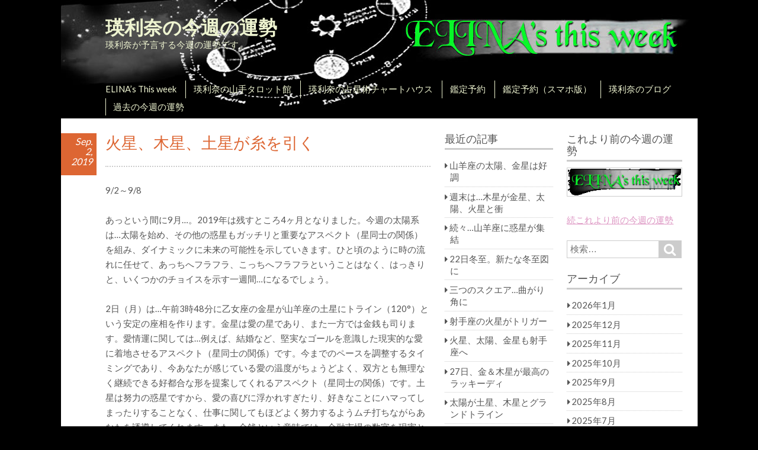

--- FILE ---
content_type: text/html; charset=UTF-8
request_url: https://elina.org/thisweek/2019/09/02/%E7%81%AB%E6%98%9F%E3%80%81%E6%9C%A8%E6%98%9F%E3%80%81%E5%9C%9F%E6%98%9F%E3%81%8C%E7%B3%B8%E3%82%92%E5%BC%95%E3%81%8F/
body_size: 152495
content:
<!DOCTYPE html>
<html lang="ja">
<head>
<meta charset="UTF-8" >
<meta name="viewport" content="width=device-width" >
<link rel="profile" href="http://gmpg.org/xfn/11" >
<link rel="pingback" href="https://elina.org/thisweek/xmlrpc.php">
<title>火星、木星、土星が糸を引く &#8211; 瑛利奈の今週の運勢</title>
<meta name='robots' content='max-image-preview:large' />
<link rel='dns-prefetch' href='//fonts.googleapis.com' />
<link rel='dns-prefetch' href='//s.w.org' />
<link rel="alternate" type="application/rss+xml" title="瑛利奈の今週の運勢 &raquo; フィード" href="https://elina.org/thisweek/feed/" />
<link rel="alternate" type="application/rss+xml" title="瑛利奈の今週の運勢 &raquo; コメントフィード" href="https://elina.org/thisweek/comments/feed/" />
<link rel="alternate" type="application/rss+xml" title="瑛利奈の今週の運勢 &raquo; 火星、木星、土星が糸を引く のコメントのフィード" href="https://elina.org/thisweek/2019/09/02/%e7%81%ab%e6%98%9f%e3%80%81%e6%9c%a8%e6%98%9f%e3%80%81%e5%9c%9f%e6%98%9f%e3%81%8c%e7%b3%b8%e3%82%92%e5%bc%95%e3%81%8f/feed/" />
<script type="text/javascript">
window._wpemojiSettings = {"baseUrl":"https:\/\/s.w.org\/images\/core\/emoji\/13.1.0\/72x72\/","ext":".png","svgUrl":"https:\/\/s.w.org\/images\/core\/emoji\/13.1.0\/svg\/","svgExt":".svg","source":{"concatemoji":"https:\/\/elina.org\/thisweek\/wp-includes\/js\/wp-emoji-release.min.js?ver=5.9.12"}};
/*! This file is auto-generated */
!function(e,a,t){var n,r,o,i=a.createElement("canvas"),p=i.getContext&&i.getContext("2d");function s(e,t){var a=String.fromCharCode;p.clearRect(0,0,i.width,i.height),p.fillText(a.apply(this,e),0,0);e=i.toDataURL();return p.clearRect(0,0,i.width,i.height),p.fillText(a.apply(this,t),0,0),e===i.toDataURL()}function c(e){var t=a.createElement("script");t.src=e,t.defer=t.type="text/javascript",a.getElementsByTagName("head")[0].appendChild(t)}for(o=Array("flag","emoji"),t.supports={everything:!0,everythingExceptFlag:!0},r=0;r<o.length;r++)t.supports[o[r]]=function(e){if(!p||!p.fillText)return!1;switch(p.textBaseline="top",p.font="600 32px Arial",e){case"flag":return s([127987,65039,8205,9895,65039],[127987,65039,8203,9895,65039])?!1:!s([55356,56826,55356,56819],[55356,56826,8203,55356,56819])&&!s([55356,57332,56128,56423,56128,56418,56128,56421,56128,56430,56128,56423,56128,56447],[55356,57332,8203,56128,56423,8203,56128,56418,8203,56128,56421,8203,56128,56430,8203,56128,56423,8203,56128,56447]);case"emoji":return!s([10084,65039,8205,55357,56613],[10084,65039,8203,55357,56613])}return!1}(o[r]),t.supports.everything=t.supports.everything&&t.supports[o[r]],"flag"!==o[r]&&(t.supports.everythingExceptFlag=t.supports.everythingExceptFlag&&t.supports[o[r]]);t.supports.everythingExceptFlag=t.supports.everythingExceptFlag&&!t.supports.flag,t.DOMReady=!1,t.readyCallback=function(){t.DOMReady=!0},t.supports.everything||(n=function(){t.readyCallback()},a.addEventListener?(a.addEventListener("DOMContentLoaded",n,!1),e.addEventListener("load",n,!1)):(e.attachEvent("onload",n),a.attachEvent("onreadystatechange",function(){"complete"===a.readyState&&t.readyCallback()})),(n=t.source||{}).concatemoji?c(n.concatemoji):n.wpemoji&&n.twemoji&&(c(n.twemoji),c(n.wpemoji)))}(window,document,window._wpemojiSettings);
</script>
<style type="text/css">
img.wp-smiley,
img.emoji {
	display: inline !important;
	border: none !important;
	box-shadow: none !important;
	height: 1em !important;
	width: 1em !important;
	margin: 0 0.07em !important;
	vertical-align: -0.1em !important;
	background: none !important;
	padding: 0 !important;
}
</style>
	<link rel='stylesheet' id='wp-block-library-css'  href='https://elina.org/thisweek/wp-includes/css/dist/block-library/style.min.css?ver=5.9.12' type='text/css' media='all' />
<style id='global-styles-inline-css' type='text/css'>
body{--wp--preset--color--black: #000000;--wp--preset--color--cyan-bluish-gray: #abb8c3;--wp--preset--color--white: #ffffff;--wp--preset--color--pale-pink: #f78da7;--wp--preset--color--vivid-red: #cf2e2e;--wp--preset--color--luminous-vivid-orange: #ff6900;--wp--preset--color--luminous-vivid-amber: #fcb900;--wp--preset--color--light-green-cyan: #7bdcb5;--wp--preset--color--vivid-green-cyan: #00d084;--wp--preset--color--pale-cyan-blue: #8ed1fc;--wp--preset--color--vivid-cyan-blue: #0693e3;--wp--preset--color--vivid-purple: #9b51e0;--wp--preset--gradient--vivid-cyan-blue-to-vivid-purple: linear-gradient(135deg,rgba(6,147,227,1) 0%,rgb(155,81,224) 100%);--wp--preset--gradient--light-green-cyan-to-vivid-green-cyan: linear-gradient(135deg,rgb(122,220,180) 0%,rgb(0,208,130) 100%);--wp--preset--gradient--luminous-vivid-amber-to-luminous-vivid-orange: linear-gradient(135deg,rgba(252,185,0,1) 0%,rgba(255,105,0,1) 100%);--wp--preset--gradient--luminous-vivid-orange-to-vivid-red: linear-gradient(135deg,rgba(255,105,0,1) 0%,rgb(207,46,46) 100%);--wp--preset--gradient--very-light-gray-to-cyan-bluish-gray: linear-gradient(135deg,rgb(238,238,238) 0%,rgb(169,184,195) 100%);--wp--preset--gradient--cool-to-warm-spectrum: linear-gradient(135deg,rgb(74,234,220) 0%,rgb(151,120,209) 20%,rgb(207,42,186) 40%,rgb(238,44,130) 60%,rgb(251,105,98) 80%,rgb(254,248,76) 100%);--wp--preset--gradient--blush-light-purple: linear-gradient(135deg,rgb(255,206,236) 0%,rgb(152,150,240) 100%);--wp--preset--gradient--blush-bordeaux: linear-gradient(135deg,rgb(254,205,165) 0%,rgb(254,45,45) 50%,rgb(107,0,62) 100%);--wp--preset--gradient--luminous-dusk: linear-gradient(135deg,rgb(255,203,112) 0%,rgb(199,81,192) 50%,rgb(65,88,208) 100%);--wp--preset--gradient--pale-ocean: linear-gradient(135deg,rgb(255,245,203) 0%,rgb(182,227,212) 50%,rgb(51,167,181) 100%);--wp--preset--gradient--electric-grass: linear-gradient(135deg,rgb(202,248,128) 0%,rgb(113,206,126) 100%);--wp--preset--gradient--midnight: linear-gradient(135deg,rgb(2,3,129) 0%,rgb(40,116,252) 100%);--wp--preset--duotone--dark-grayscale: url('#wp-duotone-dark-grayscale');--wp--preset--duotone--grayscale: url('#wp-duotone-grayscale');--wp--preset--duotone--purple-yellow: url('#wp-duotone-purple-yellow');--wp--preset--duotone--blue-red: url('#wp-duotone-blue-red');--wp--preset--duotone--midnight: url('#wp-duotone-midnight');--wp--preset--duotone--magenta-yellow: url('#wp-duotone-magenta-yellow');--wp--preset--duotone--purple-green: url('#wp-duotone-purple-green');--wp--preset--duotone--blue-orange: url('#wp-duotone-blue-orange');--wp--preset--font-size--small: 13px;--wp--preset--font-size--medium: 20px;--wp--preset--font-size--large: 36px;--wp--preset--font-size--x-large: 42px;}.has-black-color{color: var(--wp--preset--color--black) !important;}.has-cyan-bluish-gray-color{color: var(--wp--preset--color--cyan-bluish-gray) !important;}.has-white-color{color: var(--wp--preset--color--white) !important;}.has-pale-pink-color{color: var(--wp--preset--color--pale-pink) !important;}.has-vivid-red-color{color: var(--wp--preset--color--vivid-red) !important;}.has-luminous-vivid-orange-color{color: var(--wp--preset--color--luminous-vivid-orange) !important;}.has-luminous-vivid-amber-color{color: var(--wp--preset--color--luminous-vivid-amber) !important;}.has-light-green-cyan-color{color: var(--wp--preset--color--light-green-cyan) !important;}.has-vivid-green-cyan-color{color: var(--wp--preset--color--vivid-green-cyan) !important;}.has-pale-cyan-blue-color{color: var(--wp--preset--color--pale-cyan-blue) !important;}.has-vivid-cyan-blue-color{color: var(--wp--preset--color--vivid-cyan-blue) !important;}.has-vivid-purple-color{color: var(--wp--preset--color--vivid-purple) !important;}.has-black-background-color{background-color: var(--wp--preset--color--black) !important;}.has-cyan-bluish-gray-background-color{background-color: var(--wp--preset--color--cyan-bluish-gray) !important;}.has-white-background-color{background-color: var(--wp--preset--color--white) !important;}.has-pale-pink-background-color{background-color: var(--wp--preset--color--pale-pink) !important;}.has-vivid-red-background-color{background-color: var(--wp--preset--color--vivid-red) !important;}.has-luminous-vivid-orange-background-color{background-color: var(--wp--preset--color--luminous-vivid-orange) !important;}.has-luminous-vivid-amber-background-color{background-color: var(--wp--preset--color--luminous-vivid-amber) !important;}.has-light-green-cyan-background-color{background-color: var(--wp--preset--color--light-green-cyan) !important;}.has-vivid-green-cyan-background-color{background-color: var(--wp--preset--color--vivid-green-cyan) !important;}.has-pale-cyan-blue-background-color{background-color: var(--wp--preset--color--pale-cyan-blue) !important;}.has-vivid-cyan-blue-background-color{background-color: var(--wp--preset--color--vivid-cyan-blue) !important;}.has-vivid-purple-background-color{background-color: var(--wp--preset--color--vivid-purple) !important;}.has-black-border-color{border-color: var(--wp--preset--color--black) !important;}.has-cyan-bluish-gray-border-color{border-color: var(--wp--preset--color--cyan-bluish-gray) !important;}.has-white-border-color{border-color: var(--wp--preset--color--white) !important;}.has-pale-pink-border-color{border-color: var(--wp--preset--color--pale-pink) !important;}.has-vivid-red-border-color{border-color: var(--wp--preset--color--vivid-red) !important;}.has-luminous-vivid-orange-border-color{border-color: var(--wp--preset--color--luminous-vivid-orange) !important;}.has-luminous-vivid-amber-border-color{border-color: var(--wp--preset--color--luminous-vivid-amber) !important;}.has-light-green-cyan-border-color{border-color: var(--wp--preset--color--light-green-cyan) !important;}.has-vivid-green-cyan-border-color{border-color: var(--wp--preset--color--vivid-green-cyan) !important;}.has-pale-cyan-blue-border-color{border-color: var(--wp--preset--color--pale-cyan-blue) !important;}.has-vivid-cyan-blue-border-color{border-color: var(--wp--preset--color--vivid-cyan-blue) !important;}.has-vivid-purple-border-color{border-color: var(--wp--preset--color--vivid-purple) !important;}.has-vivid-cyan-blue-to-vivid-purple-gradient-background{background: var(--wp--preset--gradient--vivid-cyan-blue-to-vivid-purple) !important;}.has-light-green-cyan-to-vivid-green-cyan-gradient-background{background: var(--wp--preset--gradient--light-green-cyan-to-vivid-green-cyan) !important;}.has-luminous-vivid-amber-to-luminous-vivid-orange-gradient-background{background: var(--wp--preset--gradient--luminous-vivid-amber-to-luminous-vivid-orange) !important;}.has-luminous-vivid-orange-to-vivid-red-gradient-background{background: var(--wp--preset--gradient--luminous-vivid-orange-to-vivid-red) !important;}.has-very-light-gray-to-cyan-bluish-gray-gradient-background{background: var(--wp--preset--gradient--very-light-gray-to-cyan-bluish-gray) !important;}.has-cool-to-warm-spectrum-gradient-background{background: var(--wp--preset--gradient--cool-to-warm-spectrum) !important;}.has-blush-light-purple-gradient-background{background: var(--wp--preset--gradient--blush-light-purple) !important;}.has-blush-bordeaux-gradient-background{background: var(--wp--preset--gradient--blush-bordeaux) !important;}.has-luminous-dusk-gradient-background{background: var(--wp--preset--gradient--luminous-dusk) !important;}.has-pale-ocean-gradient-background{background: var(--wp--preset--gradient--pale-ocean) !important;}.has-electric-grass-gradient-background{background: var(--wp--preset--gradient--electric-grass) !important;}.has-midnight-gradient-background{background: var(--wp--preset--gradient--midnight) !important;}.has-small-font-size{font-size: var(--wp--preset--font-size--small) !important;}.has-medium-font-size{font-size: var(--wp--preset--font-size--medium) !important;}.has-large-font-size{font-size: var(--wp--preset--font-size--large) !important;}.has-x-large-font-size{font-size: var(--wp--preset--font-size--x-large) !important;}
</style>
<link rel='stylesheet' id='birdtips-google-font-css'  href='//fonts.googleapis.com/css?family=Lato' type='text/css' media='all' />
<link rel='stylesheet' id='birdtips-css'  href='https://elina.org/thisweek/wp-content/themes/birdtips/style.css?ver=5.9.12' type='text/css' media='all' />
<style id='birdtips-inline-css' type='text/css'>

			/* Custom Link Color */
			a,
			#content .hentry.sticky .entry-header .entry-title a,
			#content .pagination a,
			#content .pagination span,
			#content .hentry .page-link,
			#content .hentry .page-link a span {
				color: #dd96c3;
			}

			#content .hentry.sticky .entry-header .postdate,
			#content .pagination span.current,
			#content .hentry .page-link span,
			.widget #wp-calendar tbody td a {
				background: #dd96c3;
			}

			#content a,
			#content a:hover,
			#content .hentry .page-link span,
			#content .pagination a,
			#content .pagination span {
				border-color: #dd96c3;
			}

			@media screen and (max-width: 650px) {
				#content .hentry.sticky .entry-header .postdate {
					color: #dd96c3;
				}
			}
		

			/* Custom Navigation Color */
			#header h1 a,
			#header #branding #site-title a,
			#header #branding #site-description,
			#menu-wrapper .menu ul#menu-primary-items > li > a {
				color: #eef4d0;
				border-left-color: #eef4d0;
			}
		
</style>
<link rel='stylesheet' id='birdtips_ja-css'  href='https://elina.org/thisweek/wp-content/themes/birdtips/css/ja.css?ver=5.9.12' type='text/css' media='all' />
<!--[if lt IE 9]>
<script type='text/javascript' src='https://elina.org/thisweek/wp-content/themes/birdtips/js/html5shiv.js?ver=3.7.2' id='birdtips-html5-js'></script>
<![endif]-->
<script type='text/javascript' src='https://elina.org/thisweek/wp-includes/js/jquery/jquery.min.js?ver=3.6.0' id='jquery-core-js'></script>
<script type='text/javascript' src='https://elina.org/thisweek/wp-includes/js/jquery/jquery-migrate.min.js?ver=3.3.2' id='jquery-migrate-js'></script>
<script type='text/javascript' src='https://elina.org/thisweek/wp-content/themes/birdtips/js/birdtips.js?ver=1.09' id='birdtips-js'></script>
<link rel="https://api.w.org/" href="https://elina.org/thisweek/wp-json/" /><link rel="alternate" type="application/json" href="https://elina.org/thisweek/wp-json/wp/v2/posts/802" /><link rel="EditURI" type="application/rsd+xml" title="RSD" href="https://elina.org/thisweek/xmlrpc.php?rsd" />
<link rel="wlwmanifest" type="application/wlwmanifest+xml" href="https://elina.org/thisweek/wp-includes/wlwmanifest.xml" /> 
<meta name="generator" content="WordPress 5.9.12" />
<link rel="canonical" href="https://elina.org/thisweek/2019/09/02/%e7%81%ab%e6%98%9f%e3%80%81%e6%9c%a8%e6%98%9f%e3%80%81%e5%9c%9f%e6%98%9f%e3%81%8c%e7%b3%b8%e3%82%92%e5%bc%95%e3%81%8f/" />
<link rel='shortlink' href='https://elina.org/thisweek/?p=802' />
<link rel="alternate" type="application/json+oembed" href="https://elina.org/thisweek/wp-json/oembed/1.0/embed?url=https%3A%2F%2Felina.org%2Fthisweek%2F2019%2F09%2F02%2F%25e7%2581%25ab%25e6%2598%259f%25e3%2580%2581%25e6%259c%25a8%25e6%2598%259f%25e3%2580%2581%25e5%259c%259f%25e6%2598%259f%25e3%2581%258c%25e7%25b3%25b8%25e3%2582%2592%25e5%25bc%2595%25e3%2581%258f%2F" />
<link rel="alternate" type="text/xml+oembed" href="https://elina.org/thisweek/wp-json/oembed/1.0/embed?url=https%3A%2F%2Felina.org%2Fthisweek%2F2019%2F09%2F02%2F%25e7%2581%25ab%25e6%2598%259f%25e3%2580%2581%25e6%259c%25a8%25e6%2598%259f%25e3%2580%2581%25e5%259c%259f%25e6%2598%259f%25e3%2581%258c%25e7%25b3%25b8%25e3%2582%2592%25e5%25bc%2595%25e3%2581%258f%2F&#038;format=xml" />
<style type="text/css">.recentcomments a{display:inline !important;padding:0 !important;margin:0 !important;}</style><style type="text/css" id="custom-background-css">
body.custom-background { background-color: #000000; }
</style>
	</head>
<body class="post-template-default single single-post postid-802 single-format-standard custom-background">
<div id="container">


	<header id="header">

											<img src="https://elina.org/thisweek/wp-content/uploads/2018/05/thisweek.jpg" alt="瑛利奈の今週の運勢" >
							
		<div id="branding">
						<div id="site-title">
				<a href="https://elina.org/thisweek/" title="瑛利奈の今週の運勢" rel="home">瑛利奈の今週の運勢</a>
			</div>
			<p id="site-description"> 瑛利奈が予言する今週の運勢です。</p>
		</div>

					<nav id="menu-wrapper">
				<div class="menu"><div id="small-menu"></div><ul id="menu-primary-items" class=""><li id="menu-item-135" class="ttarget_top menu-item menu-item-type-custom menu-item-object-custom menu-item-home menu-item-135"><a href="https://elina.org/thisweek">ELINA&#8217;s This week</a></li>
<li id="menu-item-134" class="target_top menu-item menu-item-type-custom menu-item-object-custom menu-item-134"><a href="https://elina.org/">瑛利奈の山手タロット館</a></li>
<li id="menu-item-136" class="target_top menu-item menu-item-type-custom menu-item-object-custom menu-item-136"><a href="http://elina.jp">瑛利奈の占星術チャートハウス</a></li>
<li id="menu-item-140" class="target_top menu-item menu-item-type-custom menu-item-object-custom menu-item-140"><a href="https://elina.org/corridor8.html">鑑定予約</a></li>
<li id="menu-item-2241" class="menu-item menu-item-type-custom menu-item-object-custom menu-item-2241"><a href="https://elina.org/sp/consult/consultindex.html">鑑定予約（スマホ版）</a></li>
<li id="menu-item-137" class="target_top menu-item menu-item-type-custom menu-item-object-custom menu-item-137"><a href="https://elina.org/blog/">瑛利奈のブログ</a></li>
<li id="menu-item-331" class="menu-item menu-item-type-custom menu-item-object-custom menu-item-331"><a href="https://elina.org/reading/thisweek1.html">過去の今週の運勢</a></li>
</ul></div>			</nav>
		
	</header>

	<div id="wrapper">

<div id="main">
	<div id="content">

	
		
	<article id="post-802" class="post-802 post type-post status-publish format-standard hentry category-2">
		<header class="entry-header">
			<h1 class="entry-title">火星、木星、土星が糸を引く</h1>
							<time class="postdate " datetime="2019-09-02" pubdate><span>Sep.</span><span>2,</span><span>2019</span></time>					</header>

		<div class="entry-content">
			<p>9/2～9/8</p>
<p>あっという間に9月…。2019年は残すところ4ヶ月となりました。今週の太陽系は…太陽を始め、その他の惑星もガッチリと重要なアスペクト（星同士の関係）を組み、ダイナミックに未来の可能性を示していきます。ひと頃のように時の流れに任せて、あっちへフラフラ、こっちへフラフラということはなく、はっきりと、いくつかのチョイスを示す一週間…になるでしょう。</p>
<p>2日（月）は…午前3時48分に乙女座の金星が山羊座の土星にトライン（120°）という安定の座相を作ります。金星は愛の星であり、また一方では金銭も司ります。愛情運に関しては…例えば、結婚など、堅実なゴールを意識した現実的な愛に着地させるアスペクト（星同士の関係）です。今までのペースを調整するタイミングであり、今あなたが感じている愛の温度がちょうどよく、双方とも無理なく継続できる好都合な形を提案してくれるアスペクト（星同士の関係）です。土星は努力の惑星ですから、愛の喜びに浮かれすぎたり、好きなことにハマってしまったりすることなく、仕事に関してもほどよく努力するようムチ打ちながらあなたを誘導してくれます。また、金銭という意味では、金融市場の数字を現実と乖離しない方向へ調整してくれます。</p>
<p>長くなってしまいましたので次へ続けますが…2日、午後7時42分には、乙女座の太陽が同じく乙女座の火星と合（0°）を形成します。こちらは相性のいい（お互いの欠点を補い合う）金星＆土星コンピとは違い、太陽も、火星も、熱気を帯びた天体ですから、合（0°）を作ると、とんでもなく激しくエネルギッシュになります。何事もイケイケで非常に強気なアスペクト（星同士の関係）です。度数は乙女座の9度。牡牛座さんや山羊座さんにはイケイケがいい刺戟になりますが、凶座相となる双子座さんや、射手座さん、魚座さんにとってはイライラのもとになるかもしれません、</p>
<p>3日（火）は深夜に愛の星＝金星が木星とスクエア（90°）に。金星も木星も優雅でラッキーな惑星ですが、スクエア（90°）はネガティブな関係ですから、「幸運に期待するあまり失望する」と読みます。浪費にも注意しましょう。</p>
<p>4日（水）は午前0時39分、知性の星＝水星が火星と合（0°）。午前10時40分には水星が太陽と合（0°）です。これは…2日（月）の太陽と火星の合（0°）に水星が加わった形です。この水星、火星、太陽の三位一体は仕事効率やスピードに関してはアップしますが、水星の緻密さを損なってしまいます。全世界で各々が自己主張のみに終始する暗示です。このアスペクト（星同士の関係）がこの日に起きることを知ったあなたは冷静さを保つよう、配慮するといいでしょう。</p>
<p>5日（木）は…午後10時前、水星が土星とトライン（120°）の調和座相を作ります。週あたまの2日（月）から、いたずらに加熱している惑星たちの頭を冷やそうと、土星が割って入ってくる暗示です。これにより、ヒートアップしている問題の落としどころが見えてきます。</p>
<p>6日（金）、今度は乙女座の水星が射手座の木星にスクエア（90°）を作ります。こちらは沈静化しようとする土星とは反対に、膨張拡大の惑星＝木星が知性の星＝水星の認識をより誇張して「陽動作戦」を仕掛けるような効果をもたらします。今週の太陽系は上げたり、下げたり、中でも火星、木星、土星が仕掛け人となって、力を競うような状況になっています。</p>
<p>7日（土）、午前6時55分、太陽が土星とトライン（120°）を形成。週末になってようやく太陽と土星が主導権をとって事態を鎮静化します。しかし、一方では午後12時45分、乙女座の金星が山羊座の冥王星とトライン（120°）の好調座相を形成。こちらは次の火種を宿す…といったところです。</p>
<p>8日（日）は惑星同士のアスペクト（星同士の関係）はなく、山羊座の月が乙女座の星の群れと好調です。落ちついた日曜日になるでしょう。</p>
<p>今週、太陽系の惑星は…火付け役の火星、火消し役の土星、また気分をふくらませる木星が太陽、水星、金星といった吉星に対して丁々発止で糸を引き合うダイナミックな様相を呈します。どの惑星の糸に引きずられるかはあなたの星の配置次第です。いたずらに高揚して回り道とならないよう、冷静なチョイスが必要ですね。</p>
<p>SEP 2 2019</p>
<p>瑛利奈</p>
<p>(C)ELINA</p>
<p>&nbsp;</p>
<p>&nbsp;</p>
<p>&nbsp;</p>
					</div>

					<footer class="entry-meta">
				<span class="author"><a href="https://elina.org/thisweek/author/elina-bluff/">瑛利奈</a></span><span class="category"><a href="https://elina.org/thisweek/category/%e4%bb%8a%e9%80%b1%e3%81%ae%e9%81%8b%e5%8b%a2/" rel="category tag">今週の運勢</a></span>			</footer>
			</article>

		
<div id="comments">

	<div id="respond" class="comment-respond">
		<h3 id="reply-title" class="comment-reply-title">コメントを残す <small><a rel="nofollow" id="cancel-comment-reply-link" href="/thisweek/2019/09/02/%E7%81%AB%E6%98%9F%E3%80%81%E6%9C%A8%E6%98%9F%E3%80%81%E5%9C%9F%E6%98%9F%E3%81%8C%E7%B3%B8%E3%82%92%E5%BC%95%E3%81%8F/#respond" style="display:none;">コメントをキャンセル</a></small></h3><form action="https://elina.org/thisweek/wp-comments-post.php" method="post" id="commentform" class="comment-form" novalidate><p class="comment-notes"><span id="email-notes">メールアドレスが公開されることはありません。</span> <span class="required-field-message" aria-hidden="true"><span class="required" aria-hidden="true">*</span> が付いている欄は必須項目です</span></p><p class="comment-form-comment"><label for="comment">コメント <span class="required" aria-hidden="true">*</span></label> <textarea id="comment" name="comment" cols="45" rows="8" maxlength="65525" required></textarea></p><p class="comment-form-author"><label for="author">名前 <span class="required" aria-hidden="true">*</span></label> <input id="author" name="author" type="text" value="" size="30" maxlength="245" required /></p>
<p class="comment-form-email"><label for="email">メール <span class="required" aria-hidden="true">*</span></label> <input id="email" name="email" type="email" value="" size="30" maxlength="100" aria-describedby="email-notes" required /></p>
<p class="comment-form-url"><label for="url">サイト</label> <input id="url" name="url" type="url" value="" size="30" maxlength="200" /></p>
<p class="form-submit"><input name="submit" type="submit" id="submit" class="submit" value="コメントを送信" /> <input type='hidden' name='comment_post_ID' value='802' id='comment_post_ID' />
<input type='hidden' name='comment_parent' id='comment_parent' value='0' />
</p></form>	</div><!-- #respond -->
	
</div>
		<nav id="nav-below">
			<span class="nav-next"><a href="https://elina.org/thisweek/2019/09/09/%e3%83%80%e3%82%a4%e3%83%8a%e3%83%9f%e3%83%83%e3%82%af%e3%81%ab%e5%ae%87%e5%ae%99%e3%81%af%e5%a4%89%e3%82%8f%e3%82%8b/" rel="next">ダイナミックに宇宙は変わる</a></span>
			<span class="nav-previous"><a href="https://elina.org/thisweek/2019/08/26/%e3%82%ad%e3%83%bc%e3%83%9e%e3%83%b3%e3%81%af%e7%89%a1%e7%89%9b%e5%ba%a7%e3%81%ae%e5%a4%a9%e7%8e%8b%e6%98%9f/" rel="prev">キーマンは牡牛座の天王星</a></span>
		</nav>

	
	</div>

	 <div id="leftcolumn" class="widget-area" role="complementary">
	
		<aside id="archives" class="widget">
			<h3 class="widget-title">最近の記事</h3>
			<ul>
					<li><a href='https://elina.org/thisweek/2026/01/12/%e5%b1%b1%e7%be%8a%e5%ba%a7%e3%81%ae%e5%a4%aa%e9%99%bd%e3%80%81%e9%87%91%e6%98%9f%e3%81%af%e5%a5%bd%e8%aa%bf/'>山羊座の太陽、金星は好調</a></li>
	<li><a href='https://elina.org/thisweek/2026/01/05/%e9%80%b1%e6%9c%ab%e3%81%af%e6%9c%a8%e6%98%9f%e3%81%8c%e9%87%91%e6%98%9f%e3%80%81%e5%a4%aa%e9%99%bd%e3%80%81%e7%81%ab%e6%98%9f%e3%81%a8%e8%a1%9d/'>週末は…木星が金星、太陽、火星と衝</a></li>
	<li><a href='https://elina.org/thisweek/2025/12/29/%e7%b6%9a%e3%80%85%e5%b1%b1%e7%be%8a%e5%ba%a7%e3%81%ab%e6%83%91%e6%98%9f%e3%81%8c%e9%9b%86%e7%b5%90/'>続々…山羊座に惑星が集結</a></li>
	<li><a href='https://elina.org/thisweek/2025/12/23/22%e6%97%a5%e5%86%ac%e8%87%b3%e3%80%82%e6%96%b0%e3%81%9f%e3%81%aa%e5%86%ac%e8%87%b3%e5%9b%b3%e3%81%ab/'>22日冬至。新たな冬至図に</a></li>
	<li><a href='https://elina.org/thisweek/2025/12/16/%e4%b8%89%e3%81%a4%e3%81%ae%e3%82%b9%e3%82%af%e3%82%a8%e3%82%a290%ef%bc%89/'>三つのスクエア…曲がり角に</a></li>
	<li><a href='https://elina.org/thisweek/2025/12/08/%e5%b0%84%e6%89%8b%e5%ba%a7%e3%81%ae%e7%81%ab%e6%98%9f%e3%81%8c%e3%83%88%e3%83%aa%e3%82%ac%e3%83%bc/'>射手座の火星がトリガー</a></li>
	<li><a href='https://elina.org/thisweek/2025/12/02/%e7%81%ab%e6%98%9f%e3%80%81%e5%a4%aa%e9%99%bd%e3%80%81%e9%87%91%e6%98%9f%e3%82%82%e5%b0%84%e6%89%8b%e5%ba%a7%e3%81%b8/'>火星、太陽、金星も射手座へ</a></li>
	<li><a href='https://elina.org/thisweek/2025/11/25/27%e6%97%a5%e3%80%81%e9%87%91%ef%bc%86%e6%9c%a8%e6%98%9f%e3%81%8c%e6%9c%80%e9%ab%98%e3%81%ae%e5%a5%bd%e8%aa%bf%e8%a7%92%e3%81%ab/'>27日、金＆木星が最高のラッキーディ</a></li>
	<li><a href='https://elina.org/thisweek/2025/11/18/%e5%a4%aa%e9%99%bd%e3%81%8c%e5%9c%9f%e6%98%9f%e3%80%81%e6%9c%a8%e6%98%9f%e3%81%a8%e3%82%b0%e3%83%a9%e3%83%b3%e3%83%89%e3%83%88%e3%83%a9%e3%82%a4%e3%83%b3/'>太陽が土星、木星とグランドトライン</a></li>
	<li><a href='https://elina.org/thisweek/2025/11/11/%e6%b0%b4%e6%98%9f%e3%80%81%e6%9c%a8%e6%98%9f%e3%81%8c%e9%80%86%e8%a1%8c/'>水星、木星が逆行</a></li>
	<li><a href='https://elina.org/thisweek/2025/11/04/%e7%81%ab%e6%98%9f%e3%81%af%e5%b0%84%e6%89%8b%e5%ba%a7%e3%80%81%e9%87%91%e6%98%9f%e3%81%af%e8%a0%8d%e5%ba%a7%e3%81%b8/'>火星は射手座、金星は蠍座へ</a></li>
	<li><a href='https://elina.org/thisweek/2025/10/27/%e6%b0%b4%e6%98%9f%e3%81%a8%e7%81%ab%e6%98%9f%e3%81%8c%e5%ae%9f%e5%8b%99%e3%82%92%e6%8b%85%e3%81%86/'>水星と火星が実務を担う</a></li>
	<li><a href='https://elina.org/thisweek/2025/10/21/%e7%b7%8f%e7%90%86%e6%8c%87%e5%90%8d%e9%81%b8%e6%8c%99%e3%81%af%e6%96%b0%e6%9c%88%e3%81%8b%e3%82%89/'>総理指名選挙は新月から</a></li>
	<li><a href='https://elina.org/thisweek/2025/10/13/%e5%86%a5%e7%8e%8b%e6%98%9f%e9%a0%86%e8%a1%8c%e3%81%a8%e9%87%91%e6%98%9f%e3%81%ab%e8%a8%97%e3%81%95%e3%82%8c%e3%82%8b%e9%80%b1/'>冥王星順行と金星に託される週</a></li>
	<li><a href='https://elina.org/thisweek/2025/10/07/%e7%b7%8f%e8%a3%81%e9%81%b8%e5%be%8c%e5%85%88%e3%81%ae%e8%a6%8b%e3%81%88%e3%81%aa%e3%81%84%e4%b8%80%e9%80%b1%e9%96%93/'>総裁選後…先の見えない一週間</a></li>
	<li><a href='https://elina.org/thisweek/2025/09/30/%e5%b0%8f%e6%83%91%e6%98%9f%ef%bc%9d%e3%82%b8%e3%83%a5%e3%83%8e%e3%83%bc%e3%81%af%e5%b0%84%e6%89%8b%e5%ba%a7%e3%81%b8/'>小惑星＝ジュノーは射手座へ</a></li>
	<li><a href='https://elina.org/thisweek/2025/09/23/22%e6%97%a5%e3%80%81%e6%97%a5%e9%a3%9f%e3%80%8223%e6%97%a5%e3%81%af%e7%a7%8b%e5%88%86%e3%80%82/'>22日、日食。23日は秋分…。</a></li>
	<li><a href='https://elina.org/thisweek/2025/09/16/%e9%80%b1%e6%9c%ab%e3%80%81%e5%a4%aa%e9%99%bd%e3%81%a8%e5%9c%9f%e6%98%9f%e3%81%ae%e8%a1%9d%e3%81%ab/'>週末、太陽は土星と衝（180°）に</a></li>
	<li><a href='https://elina.org/thisweek/2025/09/08/%e7%9a%86%e6%97%a2%e6%9c%88%e9%a3%9f%e3%81%a7%e5%a7%8b%e3%81%be%e3%82%8b%e4%b8%80%e9%80%b1%e9%96%93/'>皆既月食で始まる一週間</a></li>
	<li><a href='https://elina.org/thisweek/2025/09/01/1%e6%97%a5%e3%81%8b%e3%82%89%e5%9c%9f%e6%98%9f%e3%81%af%e9%ad%9a%e5%ba%a7%e3%81%b8%e9%80%86%e8%a1%8c/'>1日、逆行の土星は魚座へ</a></li>
	<li><a href='https://elina.org/thisweek/2025/08/26/%e5%a4%a9%e7%8e%8b%e6%98%9f%e3%81%8c%e6%b5%b7%e7%8e%8b%e6%98%9f%e3%81%a8%e3%82%bb%e3%82%ad%e3%82%b9%e3%82%bf%e3%82%a4%e3%83%ab/'>獅子座の金星が活躍する</a></li>
	<li><a href='https://elina.org/thisweek/2025/08/18/%e4%b9%99%e5%a5%b3%e5%ba%a7%e3%81%ae%e5%91%b3%e3%81%af%e3%81%bb%e3%82%8d%e8%8b%a6%e3%81%8f/'>乙女座の味はほろ苦く…</a></li>
	<li><a href='https://elina.org/thisweek/2025/08/12/%e6%9c%80%e5%b9%b8%e9%81%8b%e3%80%81%e9%87%91%e6%98%9f%e3%81%a8%e6%9c%a8%e6%98%9f%e3%81%ae%e5%90%88%e3%81%8c/'>幸運の絶頂、金星と木星の合</a></li>
	<li><a href='https://elina.org/thisweek/2025/08/04/%e9%80%b1%e6%9c%ab%e3%80%81%e7%81%ab%e6%98%9f%e3%81%8c%e5%9c%9f%e6%98%9f%e3%80%81%e6%b5%b7%e7%8e%8b%e6%98%9f%e3%81%a8%e8%a1%9d%e3%81%ab/'>週末、火星の動きが活発に</a></li>
	<li><a href='https://elina.org/thisweek/2025/07/28/%e9%87%91%e6%98%9f%e3%81%8c%e5%a4%9a%e6%a7%98%e3%81%aa%e5%bf%83%e6%a8%a1%e6%a7%98%e3%82%92/'>金星が多様な心模様を…</a></li>
	<li><a href='https://elina.org/thisweek/2025/07/21/22%e6%97%a5%e5%a4%9c%e3%80%81%e5%a4%aa%e9%99%bd%e3%81%af%e7%8d%85%e5%ad%90%e5%ba%a7%e3%81%b8/'>22日夜、太陽は獅子座へ</a></li>
	<li><a href='https://elina.org/thisweek/2025/07/15/%e5%a4%aa%e9%99%bd%e3%82%84%e9%87%91%e6%98%9f%e3%80%81%e7%81%ab%e6%98%9f%e3%82%82%e9%96%91%e6%95%a3%e3%81%aa%e5%8b%95%e3%81%8d/'>太陽や金星、火星も閑散な動き</a></li>
	<li><a href='https://elina.org/thisweek/2025/07/08/%e3%81%be%e3%81%9a%e3%81%af%e9%a0%86%e8%aa%bf%e3%80%81%e5%8f%8c%e5%ad%90%e5%ba%a7%e3%81%ae%e5%a4%a9%e7%8e%8b%e6%98%9f/'>まずは順調、双子座の天王星</a></li>
	<li><a href='https://elina.org/thisweek/2025/07/01/%e5%a5%bd%e8%aa%bf%e3%81%aa%e6%b5%81%e3%82%8c%e3%81%af%e7%b6%9a%e3%81%8f/'>好調な流れは続く…</a></li>
	<li><a href='https://elina.org/thisweek/2025/06/24/%e5%a4%aa%e9%99%bd%e3%81%ae%e7%9b%b8%e6%89%8b%e3%81%af%e3%80%81%e5%9c%9f%e6%98%9f%e3%81%8b%e3%82%89%e6%9c%a8%e6%98%9f%e3%81%b8/'>太陽の相手は、土星から木星へ</a></li>
	<li><a href='https://elina.org/thisweek/2025/06/16/%e5%a4%aa%e9%99%bd%e3%81%a8%e5%9c%9f%e6%98%9f%e3%81%8c%e3%82%b9%e3%82%af%e3%82%a8%e3%82%a2%e3%81%ae%e5%a4%8f%e8%87%b3/'>太陽と土星がスクエアの夏至</a></li>
	<li><a href='https://elina.org/thisweek/2025/06/10/%e6%9c%a8%e6%98%9f%e3%81%8c%e6%b0%b4%e6%98%9f%e3%82%92%e8%bf%bd%e3%81%a3%e3%81%a6%e8%9f%b9%e5%ba%a7%e3%81%b8/'>週末、木星に土星の壁が…</a></li>
	<li><a href='https://elina.org/thisweek/2025/06/03/6%e6%9c%88%e3%81%af%e7%b7%8f%e5%85%a5%e3%82%8c%e6%9b%bf%e3%81%88/'>今年初めて！金星と木星が好調</a></li>
	<li><a href='https://elina.org/thisweek/2025/05/27/3654/'>双子座の水星と若返った土星</a></li>
	<li><a href='https://elina.org/thisweek/2025/05/20/25%e6%97%a5%e3%80%81%e5%9c%9f%e6%98%9f%e3%81%ae%e7%89%a1%e7%be%8a%e5%ba%a7%e3%82%a4%e3%83%b3%e3%82%b0%e3%83%ac%e3%82%b9/'>25日、土星の牡羊座イングレス</a></li>
	<li><a href='https://elina.org/thisweek/2025/05/13/18%e6%97%a5%e3%81%ae%e5%a4%aa%e9%99%bd%e3%81%a8%e5%a4%a9%e7%8e%8b%e6%98%9f%e3%81%b8/'>18日の太陽と天王星へ</a></li>
	<li><a href='https://elina.org/thisweek/2025/05/05/%e5%86%a5%e7%8e%8b%e6%98%9f%e9%80%86%e8%a1%8c%e9%81%8e%e5%8e%bb%e3%81%b8%e5%9b%9e%e5%b8%b0%e3%81%99%e3%82%8b%e9%80%b1/'>冥王星逆行、過去への回帰</a></li>
	<li><a href='https://elina.org/thisweek/2025/04/29/28%e6%97%a5%e3%80%81%e6%96%b0%e6%9c%88%e3%80%82%e3%81%99%e3%81%b9%e3%81%a6%e3%82%92%e3%83%aa%e3%82%bb%e3%83%83%e3%83%88/'>28日、新月。すべてをリセット</a></li>
	<li><a href='https://elina.org/thisweek/2025/04/22/%e3%83%88%e3%83%a9%e3%83%b3%e3%83%97%e6%94%bf%e6%a8%a9%e3%80%81%e6%9c%80%e5%a4%a7%e3%81%ae%e8%a9%a6%e7%b7%b4%e3%81%ab/'>トランプ政権、最大の試練に</a></li>
	<li><a href='https://elina.org/thisweek/2025/04/15/%e5%a4%aa%e9%99%bd%e3%81%a8%e7%81%ab%e6%98%9f%e3%81%af%e9%87%91%e9%8a%ad%e3%81%ae%e3%82%b5%e3%82%a4%e3%83%b3%e3%81%b8/'>太陽と火星は定着のサインへ</a></li>
	<li><a href='https://elina.org/thisweek/2025/04/08/%e8%87%aa%e5%b7%b1%e7%8a%a0%e7%89%b2%e3%81%ae%e6%b5%b7%e7%8e%8b%e6%98%9f%e3%81%a8%e8%87%aa%e5%b7%b1%e4%b8%bb%e5%bc%b5%e3%81%ae%e7%89%a1%e7%be%8a%e5%ba%a7/'>自己犠牲の海王星と自己主張の牡羊座</a></li>
	<li><a href='https://elina.org/thisweek/2025/04/01/%e9%80%b1%e6%9c%ab6%e6%97%a5%e3%80%81%e5%b9%b8%e9%81%8b%e3%81%aa%e4%b8%80%e9%80%b1%e9%96%93/'>週末に向けて幸運な一週間</a></li>
	<li><a href='https://elina.org/thisweek/2025/03/24/%e9%83%a8%e5%88%86%e6%97%a5%e9%a3%9f%e3%81%a8%e7%89%a1%e7%be%8a%e5%ba%a7%e3%81%ae%e6%b5%b7%e7%8e%8b%e6%98%9f/'>部分日食と牡羊座の海王星</a></li>
	<li><a href='https://elina.org/thisweek/2025/03/18/20%e6%97%a5%e3%81%af%e6%98%a5%e5%88%86%e3%80%82%e6%96%b0%e3%81%9f%e3%81%aa%e9%81%8b%e5%8b%a2%e3%81%b8/'>20日は春分。海王星を伴って</a></li>
	<li><a href='https://elina.org/thisweek/2025/03/10/%e5%a4%aa%e9%99%bd%e3%80%81%e5%9c%9f%e6%98%9f%e3%81%ae%e5%90%88%e3%81%a8%e7%9a%86%e6%97%a2%e6%9c%88%e9%a3%9f/'>太陽、土星の合と皆既月食</a></li>
	<li><a href='https://elina.org/thisweek/2025/03/03/%e7%89%a1%e7%be%8a%e5%ba%a7%e3%81%a8%e7%81%ab%e6%98%9f%e3%81%8c%e5%bc%b7%e3%81%84%e9%80%b1/'>牡羊座と火星がテーマ。今のうちに努力を</a></li>
	<li><a href='https://elina.org/thisweek/2025/02/24/%e7%81%ab%e6%98%9f%e9%a0%86%e8%a1%8c%e3%81%a8%e9%87%91%e6%98%9f%e9%80%86%e8%a1%8c/'>火星順行と金星逆行</a></li>
	<li><a href='https://elina.org/thisweek/2025/02/17/3512/'>魚座の太陽と射手座のジュノーへ</a></li>
	<li><a href='https://elina.org/thisweek/2025/02/10/%e5%a4%a9%e7%8e%8b%e6%98%9f%e3%80%81%e3%82%b9%e3%82%af%e3%82%a8%e3%82%a2%ef%bc%8890%ef%bc%89%e3%81%ae%e4%b8%80%e9%80%b1%e9%96%93/'>天王星、スクエア（90°）の一週間</a></li>
	<li><a href='https://elina.org/thisweek/2025/02/04/4%e6%97%a5%e3%81%ae%e5%a4%95%e6%96%b9%e3%80%81%e9%87%91%e6%98%9f%e3%81%af%e7%89%a1%e7%be%8a%e5%ba%a7%e3%80%81%e6%9c%a8%e6%98%9f%e3%81%af%e9%a0%86%e8%a1%8c%e3%81%b8/'>4日夕方、金星は牡羊座、木星は順行へ</a></li>
	<li><a href='https://elina.org/thisweek/2025/01/27/%e7%b4%a0%e6%99%b4%e3%82%89%e3%81%97%e3%81%84%e4%b8%80%e9%80%b1%e9%96%93%e3%81%a0%ef%bc%81/'>素晴らしい一週間だ！</a></li>
	<li><a href='https://elina.org/thisweek/2025/01/21/%e6%b0%b4%e7%93%b6%e5%ba%a7%e3%81%ae%e5%a4%aa%e9%99%bd%e3%80%81%e6%9c%80%e5%88%9d%e3%81%ae%e6%b4%97%e7%a4%bc%e3%81%af%e5%86%a5%e7%8e%8b%e6%98%9f/'>水瓶座の太陽、最初の洗礼は冥王星</a></li>
	<li><a href='https://elina.org/thisweek/2025/01/13/3481/'>天王星、海王星が道を開く</a></li>
	<li><a href='https://elina.org/thisweek/2025/01/06/%e9%80%86%e8%a1%8c%e3%81%ae%e7%81%ab%e6%98%9f%e3%81%af%e8%9f%b9%e5%ba%a7%e3%80%81%e6%b0%b4%e6%98%9f%e3%81%af%e5%b1%b1%e7%be%8a%e5%ba%a7%e3%81%b8/'>星はベタ凪、実力で勝負して</a></li>
	<li><a href='https://elina.org/thisweek/2024/12/31/2025%e5%b9%b4%e3%81%af%e3%82%af%e3%83%bc%e3%83%ab%e3%81%ab%e3%82%b9%e3%82%bf%e3%83%bc%e3%83%88/'>2025年はクールにスタート</a></li>
	<li><a href='https://elina.org/thisweek/2024/12/23/%e5%9c%9f%e6%98%9f%e3%81%a8%e6%9c%a8%e6%98%9f%e3%81%ae%e3%82%b9%e3%82%af%e3%82%a8%e3%82%a2%e3%80%81%e7%b5%8c%e6%b8%88%e3%81%8c%e3%83%86%e3%83%bc%e3%83%9e%e3%81%ab/'>土星と木星のスクエア、経済がテーマに</a></li>
	<li><a href='https://elina.org/thisweek/2024/12/16/21%e6%97%a5%e3%81%af%e5%86%ac%e8%87%b3%e3%80%81%e5%a4%a2%e3%81%a8%e5%8a%aa%e5%8a%9b%e3%82%92%e4%bd%bf%e3%81%84%e5%88%86%e3%81%91%e3%81%a6/'>21日は冬至、夢と努力を使い分けて</a></li>
	<li><a href='https://elina.org/thisweek/2024/12/10/%e5%8d%94%e8%aa%bf%e6%80%a7%e3%82%92%e5%a4%b1%e3%81%86%e6%98%9f%e3%81%9f%e3%81%a1/'>協調性を失う星たち</a></li>
	<li><a href='https://elina.org/thisweek/2024/12/02/%e4%b8%80%e5%b9%b4%e3%81%a7%e3%81%84%e3%81%a1%e3%81%b0%e3%82%93%e9%9b%a3%e3%81%97%e3%81%84%e3%83%9d%e3%82%a4%e3%83%b3%e3%83%88%e3%81%b8/'>一年でいちばん難しいポイントへ</a></li>
	<li><a href='https://elina.org/thisweek/2024/11/25/27%e6%97%a5%e3%80%81%e6%b0%b4%e6%98%9f%e9%80%86%e8%a1%8c/'>ハイライトは27日。週末は新月</a></li>
	<li><a href='https://elina.org/thisweek/2024/11/18/%e5%b0%84%e6%89%8b%e5%ba%a7%e3%81%ae%e5%ad%a3%e7%af%80%e3%80%81%e5%86%a5%e7%8e%8b%e6%98%9f%e3%81%af%e6%b0%b4%e7%93%b6%e5%ba%a7%e3%81%b8/'>射手座の季節、冥王星は水瓶座へ</a></li>
	<li><a href='https://elina.org/thisweek/2024/11/12/%e7%8f%be%e5%ae%9f%e3%81%b8%e3%82%b7%e3%83%95%e3%83%88%e3%83%81%e3%82%a7%e3%83%b3%e3%82%b8/'>現実路線へシフトチェンジ</a></li>
	<li><a href='https://elina.org/thisweek/2024/11/04/3413/'>日本も米国もリーダー不在の週</a></li>
	<li><a href='https://elina.org/thisweek/2024/10/29/%e6%9c%88%e9%a3%9f%ef%bd%9e%e7%a7%8b%e5%88%86%ef%bd%9e%e6%97%a5%e9%a3%9f%e3%80%82%e3%81%9d%e3%81%ae%e5%be%8c%e3%81%ae%e6%96%b0%e6%9c%88%e3%81%b8/'>月食～秋分～日食。ようやく新月へ</a></li>
	<li><a href='https://elina.org/thisweek/2024/10/21/%e5%a4%aa%e9%99%bd%e3%81%af%e8%a0%8d%e5%ba%a7%e3%81%b8/'>太陽は蠍座へ</a></li>
	<li><a href='https://elina.org/thisweek/2024/10/15/%e5%a4%aa%e9%99%bd%e3%81%a8%e6%9c%a8%e6%98%9f%e3%81%ae%e3%83%88%e3%83%a9%e3%82%a4%e3%83%b3%e3%81%8b%e3%82%89/'>太陽と木星のトラインから</a></li>
	<li><a href='https://elina.org/thisweek/2024/10/07/%e6%9c%a8%e6%98%9f%e3%80%81%e5%86%a5%e7%8e%8b%e6%98%9f%e3%81%8c%e7%9b%b8%e6%ac%a1%e3%81%84%e3%81%a7%e9%80%86%e8%a1%8c/'>木星逆行、冥王星が順行</a></li>
	<li><a href='https://elina.org/thisweek/2024/09/30/%e9%87%91%e7%92%b0%e9%a3%9f%e9%97%87%e3%81%b8%e3%81%ae%e5%85%a5%e5%8f%a3/'>金環日食…闇への入口</a></li>
	<li><a href='https://elina.org/thisweek/2024/09/23/%e5%a4%a9%e7%a7%a4%e5%ba%a7%e3%81%ae%e5%ad%a3%e7%af%80%e3%81%b8/'>天秤座の太陽と蠍座の金星</a></li>
	<li><a href='https://elina.org/thisweek/2024/09/16/%e9%83%a8%e5%88%86%e6%9c%88%e9%a3%9f%ef%bd%9e%e7%a7%8b%e5%88%86%e3%81%b8/'>月食～劇的な秋分へ</a></li>
	<li><a href='https://elina.org/thisweek/2024/09/09/%e6%97%a5%e6%9b%9c%e6%97%a5%e3%81%ab%e9%87%91%e6%98%9f%e3%80%81%e6%9c%a8%e6%98%9f%e3%81%ae%e3%83%88%e3%83%a9%e3%82%a4%e3%83%b3%e3%81%8c%ef%bc%81/'>15日、金星＆木星が幸運を…！</a></li>
	<li><a href='https://elina.org/thisweek/2024/09/02/3344/'>冥王星が山羊座へ逆行…</a></li>
	<li><a href='https://elina.org/thisweek/2024/08/26/29%e6%97%a5%e3%80%81%e6%b0%b4%e6%98%9f%e9%a0%86%e8%a1%8c%e3%81%97%e3%81%a6%e9%87%91%e6%98%9f%e3%81%af%e5%a4%a9%e7%a7%a4%e5%ba%a7%e3%81%b8/'>29日、秋への新しい道</a></li>
	<li><a href='https://elina.org/thisweek/2024/08/19/%e3%83%a1%e3%83%aa%e3%83%8f%e3%83%aa%e3%81%ae%e5%88%a9%e3%81%84%e3%81%9f%e6%98%9f%e3%81%ae%e5%8b%95%e3%81%8d%e3%80%81%e8%bb%a2%e6%8f%9b%e7%82%b9%e3%81%b8/'>メリハリの利いた星の動き、転換点へ</a></li>
	<li><a href='https://elina.org/thisweek/2024/08/12/%e5%85%88%e3%81%8c%e8%a6%8b%e3%81%88%e3%81%aa%e3%81%84%e6%98%9f%e3%81%ae%e6%b5%81%e3%82%8c/'>先が見えない星の流れ</a></li>
	<li><a href='https://elina.org/thisweek/2024/08/05/7%e6%97%a5%e3%81%af%e6%9c%a8%e6%98%9f%e3%81%ae%e3%83%a9%e3%83%83%e3%82%ad%e3%83%bc%e3%83%87%e3%82%a4/'>7日は木星のラッキーデイ</a></li>
	<li><a href='https://elina.org/thisweek/2024/07/29/%e6%96%b0%e6%9c%88%e3%81%b8%e5%90%91%e3%81%8b%e3%81%86%e4%b8%80%e9%80%b1%e9%96%93/'>新月へ向かう一週間</a></li>
	<li><a href='https://elina.org/thisweek/2024/07/23/%e3%83%80%e3%82%a4%e3%83%8a%e3%83%9f%e3%83%83%e3%82%af%e3%81%aa%e5%a4%89%e5%8c%96%e3%81%ae%e4%b8%80%e9%80%b1%e9%96%93/'>ダイナミックな変化の一週間</a></li>
	<li><a href='https://elina.org/thisweek/2024/07/22/%e4%bb%8a%e9%80%b1%e3%81%ae%e9%81%8b%e5%8b%a2%e3%81%af/'>今週の運勢は…</a></li>
	<li><a href='https://elina.org/thisweek/2024/07/15/%e6%94%b9%e9%9d%a9%e3%81%8c%e9%80%b2%e3%82%80%e4%b8%80%e9%80%b1%e9%96%93/'>改革が進む一週間</a></li>
	<li><a href='https://elina.org/thisweek/2024/07/08/%e9%a0%86%e8%aa%bf%e3%81%aa%e6%b5%81%e3%82%8c%e3%81%af%e7%b6%9a%e3%81%8f/'>順調な流れは続く…</a></li>
	<li><a href='https://elina.org/thisweek/2024/07/01/7%e6%9c%88%e3%81%af%e3%80%81%e9%a0%86%e8%aa%bf%e3%81%ab%e3%82%b9%e3%82%bf%e3%83%bc%e3%83%88/'>7月、地味な努力を重ねて</a></li>
	<li><a href='https://elina.org/thisweek/2024/06/24/3265/'>蟹座がリードする一週間</a></li>
	<li><a href='https://elina.org/thisweek/2024/06/17/21%e6%97%a5%e3%80%81%e6%96%b0%e3%81%9f%e3%81%aa%e5%a4%8f%e8%87%b3%e5%9b%b3%e3%81%b8/'>21日、新たな夏至図へ</a></li>
	<li><a href='https://elina.org/thisweek/2024/06/11/%e3%81%be%e3%81%9a%e3%81%af%e5%90%84%e8%ab%96%e3%81%ab%e6%b2%a1%e9%a0%ad%e3%81%97%e3%81%a6/'>まずは、目の前の問題から</a></li>
	<li><a href='https://elina.org/thisweek/2024/06/04/%e5%8f%8c%e5%ad%90%e5%ba%a7%ef%bc%86%e8%9f%b9%e5%ba%a7%e3%81%8c%e3%80%8c%e6%99%82%e3%81%ae%e4%ba%ba%e3%80%8d/'>週末に大きな契機が…</a></li>
	<li><a href='https://elina.org/thisweek/2024/05/27/%e5%8f%8c%e5%ad%90%e5%ba%a7%e3%81%ab%e6%98%9f%e3%81%9f%e3%81%a1%e3%81%8c%e9%9b%86%e7%b5%90/'>双子座に星たちが集結</a></li>
	<li><a href='https://elina.org/thisweek/2024/05/20/26%e6%97%a5%e3%80%81%e6%9c%a8%e6%98%9f%e3%81%af%e5%8f%8c%e5%ad%90%e5%ba%a7%e3%81%b8/'>26日、木星は双子座へ</a></li>
	<li><a href='https://elina.org/thisweek/2024/05/13/%e7%89%a1%e7%89%9b%e5%ba%a7%e3%81%ae%e6%9c%a8%e6%98%9f%e3%80%81%e3%83%a9%e3%82%b9%e3%83%88%e3%83%81%e3%83%a3%e3%83%b3%e3%82%b9%e3%81%b8/'>牡牛座の木星、ラストチャンスへ</a></li>
	<li><a href='https://elina.org/thisweek/2024/05/06/3203/'>8日の新月で月はリセット</a></li>
	<li><a href='https://elina.org/thisweek/2024/04/29/%e9%87%91%e6%98%9f%e3%82%82%e7%81%ab%e6%98%9f%e3%82%82%e3%82%aa%e3%82%a6%e3%83%b3%e3%82%b5%e3%82%a4%e3%83%b3%e3%81%ab/'>金星も火星もオウンサインに</a></li>
	<li><a href='https://elina.org/thisweek/2024/04/22/%e5%b1%85%e5%bf%83%e5%9c%b0%e3%81%ae%e3%82%88%e3%81%95%e3%82%92%e5%8a%aa%e5%8a%9b%e3%81%97%e3%81%a6/'>居心地のよさを努力して</a></li>
	<li><a href='https://elina.org/thisweek/2024/04/15/21%e6%97%a5%e3%80%81%e6%9c%a8%e6%98%9f%ef%bc%86%e5%a4%a9%e7%8e%8b%e6%98%9f%e3%81%8c%e5%90%88/'>21日、木星＆天王星が合</a></li>
	<li><a href='https://elina.org/thisweek/2024/04/08/%e5%b2%b8%e7%94%b0%e7%b7%8f%e7%90%86%e3%81%af%e7%9a%86%e6%97%a2%e6%97%a5%e9%a3%9f%e3%81%ab%e8%a8%aa%e7%b1%b3/'>岸田総理は皆既日食に訪米</a></li>
	<li><a href='https://elina.org/thisweek/2024/04/01/%e6%9c%88%e9%a3%9f%e3%81%a8%e6%97%a5%e9%a3%9f%e3%81%ab%e6%8c%9f%e3%81%be%e3%82%8c%e3%81%a6/'>月食と日食に挟まれて…</a></li>
	<li><a href='https://elina.org/thisweek/2024/03/25/%e9%80%b1%e6%98%8e%e3%81%91%e3%81%af%e6%9c%88%e9%a3%9f%e3%81%ae%e9%97%87%e3%81%8b%e3%82%89/'>週明けは…月食の闇から</a></li>
	<li><a href='https://elina.org/thisweek/2024/03/18/20%e6%97%a5%e3%81%8b%e3%82%89%e6%96%b0%e3%81%9f%e3%81%aa%e6%98%a5%e5%88%86%e5%9b%b3%e3%81%ab/'>20日から新たな春分図に</a></li>
	<li><a href='https://elina.org/thisweek/2024/03/11/%e6%b5%b7%e7%8e%8b%e6%98%9f%e3%81%ab%e6%b0%97%e3%82%92%e3%81%a4%e3%81%91%e3%81%a6/'>海王星に気をつけて</a></li>
	<li><a href='https://elina.org/thisweek/2024/03/04/%e5%a6%a5%e5%8d%94%e3%81%97%e3%81%aa%e3%81%84%e3%81%bb%e3%81%86%e3%81%8c%e3%81%84%e3%81%84/'>10日はイベント満載の新月</a></li>
	<li><a href='https://elina.org/thisweek/2024/02/26/%e5%a4%aa%e9%99%bd%e3%81%8c%e6%8f%8f%e3%81%8f%e4%bb%8a%e5%be%8c%e3%81%ae%e3%82%b7%e3%83%8a%e3%83%aa%e3%82%aa/'>土星、木星が描く今後のシナリオ</a></li>
	<li><a href='https://elina.org/thisweek/2024/02/19/%e9%ad%9a%e5%ba%a7%e3%81%ae%e5%ad%a3%e7%af%80/'>太陽、水星は魚座へ</a></li>
	<li><a href='https://elina.org/thisweek/2024/02/12/%e7%81%ab%e6%98%9f%e3%80%81%e9%87%91%e6%98%9f%e3%82%82%e6%b0%b4%e7%93%b6%e5%ba%a7%e3%81%b8/'>火星、金星も水瓶座へ</a></li>
	<li><a href='https://elina.org/thisweek/2024/02/05/%e4%ba%8c%e6%a5%b5%e5%8c%96%e3%81%99%e3%82%8b%e3%83%a1%e3%83%83%e3%82%bb%e3%83%bc%e3%82%b8/'>二極化するメッセージ</a></li>
	<li><a href='https://elina.org/thisweek/2024/01/29/%e9%87%91%e3%80%81%e6%9c%a8%e6%98%9f%e3%81%ae%e3%83%88%e3%83%a9%e3%82%a4%e3%83%b3%e3%81%8b%e3%82%89/'>金、木星のトラインから</a></li>
	<li><a href='https://elina.org/thisweek/2024/01/22/2043%e5%b9%b4%e3%81%be%e3%81%a7%e7%b6%9a%e3%81%8f%e6%b0%b4%e7%93%b6%e5%ba%a7%e3%81%ae%e5%86%a5%e7%8e%8b%e6%98%9f/'>2043年まで続く水瓶座の冥王星</a></li>
	<li><a href='https://elina.org/thisweek/2024/01/15/%e6%b0%b4%e7%93%b6%e5%ba%a7%e3%81%ae%e5%86%a5%e7%8e%8b%e6%98%9f%e5%86%8d%e3%81%b3/'>水瓶座の冥王星…再び</a></li>
	<li><a href='https://elina.org/thisweek/2024/01/08/%e7%b5%90%e6%9e%9c%e3%81%8c%e5%87%ba%e3%81%9b%e3%82%8b%e4%b8%80%e9%80%b1%e9%96%93%e3%81%ab/'>結果が出せる一週間に</a></li>
	<li><a href='https://elina.org/thisweek/2024/01/01/2024%e5%b9%b4%e3%80%81%e6%98%8e%e3%81%91%e3%81%be%e3%81%97%e3%81%a6%e3%81%8a%e3%82%81%e3%81%a7%e3%81%a8%e3%81%86/'>2024年、明けましておめでとう</a></li>
	<li><a href='https://elina.org/thisweek/2023/12/25/%e3%82%88%e3%81%86%e3%82%84%e3%81%8f%e5%a4%aa%e9%99%bd%e7%b3%bb%e3%81%af%e7%8e%8b%e9%81%93%e3%81%b8/'>ようやく太陽系は王道へ</a></li>
	<li><a href='https://elina.org/thisweek/2023/12/18/22%e6%97%a5%e3%80%81%e6%96%b0%e3%81%9f%e3%81%aa%e5%86%ac%e8%87%b3%e5%9b%b3%e3%81%b8/'>22日、新たな冬至図へ</a></li>
	<li><a href='https://elina.org/thisweek/2023/12/11/%e5%a4%aa%e9%99%bd%e2%96%a1%e6%b5%b7%e7%8e%8b%e6%98%9f%ef%bc%9d%e4%b8%8d%e4%bf%a1%e3%81%a8%e8%a3%8f%e5%88%87%e3%82%8a/'>太陽□海王星＝不信と裏切り</a></li>
	<li><a href='https://elina.org/thisweek/2023/12/04/%e8%a0%8d%e5%ba%a7%e3%81%ae%e9%87%91%e6%98%9f%e3%81%8c%e3%83%86%e3%83%bc%e3%83%9e%e3%81%ab/'>蠍座の金星がテーマに</a></li>
	<li><a href='https://elina.org/thisweek/2023/11/27/%e6%ba%80%e6%9c%88%e3%80%81%e5%86%92%e9%99%ba%e3%81%97%e3%81%9f%e3%81%84%e6%b0%97%e6%8c%81%e3%81%a1%e3%82%82/'>満月、冒険したい気持ちも</a></li>
	<li><a href='https://elina.org/thisweek/2023/11/20/%e5%a4%aa%e9%99%bd%e3%80%81%e7%81%ab%e6%98%9f%e3%80%81%e3%81%9d%e3%81%97%e3%81%a6%e3%82%bb%e3%83%ac%e3%82%b9%e3%81%8c%e5%b0%84%e6%89%8b%e5%ba%a7%e3%81%b8/'>太陽、火星が射手座へ</a></li>
	<li><a href='https://elina.org/thisweek/2023/11/13/%e6%97%a5%e9%a3%9f%e3%80%81%e6%9c%88%e9%a3%9f%e3%81%8b%e3%82%89%e8%a7%a3%e6%94%be%e3%81%95%e3%82%8c%e3%81%a6%e3%80%82%e8%a1%8c%e5%8b%95%e7%9a%84%e3%81%ab/'>日食、月食から解放されて。行動的に</a></li>
	<li><a href='https://elina.org/thisweek/2023/11/06/%e6%97%a5%e9%a3%9f%e3%81%ae%e3%82%b5%e3%82%a4%e3%82%af%e3%83%ab%e3%81%ae%e6%9c%80%e7%b5%82%e9%80%b1/'>日食のサイクルの最終週</a></li>
	<li><a href='https://elina.org/thisweek/2023/10/30/10%e5%a4%a7%e5%a4%a9%e4%bd%93%e3%80%81%e3%81%99%e3%81%b9%e3%81%a6%e3%83%9e%e3%82%a4%e3%83%8a%e3%82%b9%e3%82%b5%e3%82%a4%e3%83%b3%e3%81%ab/'>10大天体、すべてマイナスサインに</a></li>
	<li><a href='https://elina.org/thisweek/2023/10/23/%e8%a0%8d%e5%ba%a7%e3%81%ae%e5%a4%aa%e9%99%bd%e3%81%a8%e9%83%a8%e5%88%86%e6%9c%88%e9%a3%9f/'>蠍座の太陽と部分月食</a></li>
	<li><a href='https://elina.org/thisweek/2023/10/17/%e3%82%b5%e3%82%a6%e3%82%b9%e3%83%8e%e3%83%bc%e3%83%89%e3%81%a8%e7%b5%a1%e3%82%80%e6%83%91%e6%98%9f%e3%81%9f%e3%81%a1%e3%80%82%e9%80%b1%e6%9c%ab%e3%81%af%e5%b9%b8%e9%81%8b%e3%81%ab/'>サウスノードと絡む惑星たち。週末は幸運に</a></li>
	<li><a href='https://elina.org/thisweek/2023/10/09/%e9%87%91%e7%92%b0%e6%97%a5%e9%a3%9f%e3%80%81%e5%8d%97%e5%8c%97%e3%82%a2%e3%83%a1%e3%83%aa%e3%82%ab%e3%82%92%e7%b8%a6%e6%96%ad/'>金環日食、南北アメリカを縦断</a></li>
	<li><a href='https://elina.org/thisweek/2023/10/02/%e6%98%9f%e3%81%ae%e5%8b%95%e3%81%8d%e3%81%af%e5%b0%8f%e8%a6%8f%e6%a8%a1/'>星の動きは小規模</a></li>
	<li><a href='https://elina.org/thisweek/2023/09/25/29%e6%97%a5%e3%80%81%e6%ba%80%e6%9c%88%e3%81%af%e4%b8%ad%e7%a7%8b%e3%81%ae%e5%90%8d%e6%9c%88/'>29日、満月は中秋の名月</a></li>
	<li><a href='https://elina.org/thisweek/2023/09/18/23%e6%97%a5%e3%80%81%e6%96%b0%e3%81%9f%e3%81%aa%e7%a7%8b%e5%88%86%e5%9b%b3%e3%81%ab/'>23日、新たな秋分図に</a></li>
	<li><a href='https://elina.org/thisweek/2023/09/11/%e4%bb%8a%e5%ba%a6%e3%81%af%e5%a4%aa%e9%99%bd%e3%81%a8%e5%a4%a9%e7%8e%8b%e6%98%9f%e3%81%ae%e3%83%88%e3%83%a9%e3%82%a4%e3%83%b3/'>今度は太陽と天王星のトライン</a></li>
	<li><a href='https://elina.org/thisweek/2023/09/04/%e4%bb%8a%e5%b9%b4%e3%81%84%e3%81%a1%e3%81%b0%e3%82%93%e5%b9%b8%e9%81%8b%e3%81%aa%e9%80%b1/'>今年いちばん幸運な週</a></li>
	<li><a href='https://elina.org/thisweek/2023/08/28/31%e6%97%a5%e3%80%81%e3%82%b9%e3%83%bc%e3%83%91%e3%83%bc%e3%83%96%e3%83%ab%e3%83%bc%e3%83%a0%e3%83%bc%e3%83%b3/'>31日、スーパーブルームーン</a></li>
	<li><a href='https://elina.org/thisweek/2023/08/21/%e5%ad%a3%e7%af%80%e3%81%af%e5%a4%89%e3%82%8f%e3%81%a3%e3%81%a6%e3%81%84%e3%81%8f/'>季節は変わっていく</a></li>
	<li><a href='https://elina.org/thisweek/2023/08/14/16%e6%97%a5%e3%81%af%e5%a4%a9%e7%8e%8b%e6%98%9f%ef%bc%9d%e9%9d%a9%e5%91%bd%e3%81%ae%e6%97%a5/'>16日は天王星＝革命の日</a></li>
	<li><a href='https://elina.org/thisweek/2023/08/07/%e9%87%91%e6%98%9f%e3%80%81%e6%b0%b4%e6%98%9f%e3%81%8c%e6%b4%bb%e8%ba%8d/'>愛の答えをつかむ週</a></li>
	<li><a href='https://elina.org/thisweek/2023/07/31/%e7%a9%8f%e3%82%84%e3%81%8b%e3%81%aa%e9%85%8d%e7%bd%ae%e3%80%82%e3%82%af%e3%82%aa%e3%83%aa%e3%83%86%e3%82%a3%e3%82%a2%e3%83%83%e3%83%97%e3%82%92/'>穏やかな配置。クオリティアップを</a></li>
	<li><a href='https://elina.org/thisweek/2023/07/24/%e7%9b%ae%e6%a8%99%e3%82%92%e5%ae%9a%e3%82%81%e3%81%a6%e3%80%81%e5%89%8d%e5%90%91%e3%81%8d%e3%81%ab/'>目標を定めて、前向きに</a></li>
	<li><a href='https://elina.org/thisweek/2023/07/17/%e6%b3%a2%e7%80%be%e3%82%92%e7%a7%98%e3%82%81%e3%81%9f%e8%9f%b9%e5%ba%a7%e6%9c%80%e7%b5%82%e9%80%b1/'>波瀾を秘めた蟹座最終週</a></li>
	<li><a href='https://elina.org/thisweek/2023/07/10/%e4%b9%99%e5%a5%b3%e5%ba%a7%e3%81%ae%e7%81%ab%e6%98%9f%e3%81%a8%e7%8d%85%e5%ad%90%e5%ba%a7%e3%81%ae%e6%b0%b4%e6%98%9f/'>乙女座の火星と獅子座の水星</a></li>
	<li><a href='https://elina.org/thisweek/2023/07/03/%e5%a4%a9%e7%8e%8b%e6%98%9f%ef%bc%9d%e6%94%b9%e9%9d%a9%e3%82%92%e6%8e%a1%e3%82%8a%e5%85%a5%e3%82%8c%e3%81%a6/'>天王星＝改革を採り入れて</a></li>
	<li><a href='https://elina.org/thisweek/2023/06/26/2829/'>太陽は土星、木星と調和して</a></li>
	<li><a href='https://elina.org/thisweek/2023/06/19/%e6%96%b0%e3%81%9f%e3%81%aa%e5%a4%8f%e8%87%b3%e5%9b%b3%e3%81%a8%e5%b0%8f%e6%83%91%e6%98%9f%e3%81%9f%e3%81%a1/'>新たな夏至図と小惑星たち</a></li>
	<li><a href='https://elina.org/thisweek/2023/06/12/%e9%81%8e%e5%8e%bb%e3%81%b8%e3%81%ae%e6%9b%b2%e3%81%8c%e3%82%8a%e8%a7%92/'>過去への曲がり角</a></li>
	<li><a href='https://elina.org/thisweek/2023/06/05/%e6%a7%98%e5%a4%89%e3%82%8f%e3%82%8a%e3%81%99%e3%82%8b%e5%a4%aa%e9%99%bd%e7%b3%bb-2/'>様変わりする太陽系</a></li>
	<li><a href='https://elina.org/thisweek/2023/05/29/%e6%9c%a8%e6%98%9f%e3%80%81%e7%81%ab%e6%98%9f%e3%80%81%e5%86%a5%e7%8e%8b%e6%98%9f%e3%81%ae%ef%bd%94%e5%ad%97%e3%82%b9%e3%82%af%e3%82%a8%e3%82%a2/'>木星、火星、冥王星のＴ字スクエア</a></li>
	<li><a href='https://elina.org/thisweek/2023/05/22/%e7%81%ab%e6%98%9f%e3%81%8b%e3%82%89%e5%a7%8b%e3%81%be%e3%82%8a%e3%80%81%e5%9c%9f%e6%98%9f%e3%81%a7%e7%b5%82%e3%82%8f%e3%82%8b%e9%80%b1/'>火星から始まり、土星で終わる週</a></li>
	<li><a href='https://elina.org/thisweek/2023/05/15/%e7%89%a1%e7%89%9b%e5%ba%a7%e3%81%ae%e6%9c%a8%e6%98%9f%e3%81%a8%e6%96%b0%e6%9c%88%e3%80%81%e5%a4%aa%e9%99%bd%e3%81%af%e5%8f%8c%e5%ad%90%e5%ba%a7%e3%81%b8/'>牡牛座の木星と新月、太陽は双子座へ</a></li>
	<li><a href='https://elina.org/thisweek/2023/05/08/%e5%a4%aa%e9%99%bd%ef%bc%86%e5%a4%a9%e7%8e%8b%e6%98%9f%e3%81%ae%e5%90%88/'>太陽＆天王星の合</a></li>
	<li><a href='https://elina.org/thisweek/2023/05/01/%e5%8d%8a%e5%bd%b1%e6%9c%88%e9%a3%9f%e3%81%a8%e8%9f%b9%e5%ba%a7%e3%81%ae%e9%87%91%e6%98%9f/'>半影月食と蟹座の金星</a></li>
	<li><a href='https://elina.org/thisweek/2023/04/24/%e7%9d%80%e5%ae%9f%e3%81%ab%e4%b8%80%e6%ad%a9%e3%80%81%e4%b8%80%e6%ad%a9/'>着実に一歩、一歩</a></li>
	<li><a href='https://elina.org/thisweek/2023/04/17/20%e6%97%a5%e3%81%af%e3%83%8f%e3%82%a4%e3%83%96%e3%83%aa%e3%83%83%e3%83%89%e6%97%a5%e9%a3%9f/'>20日はハイブリッド日食</a></li>
	<li><a href='https://elina.org/thisweek/2023/04/10/%e5%a4%aa%e9%99%bd%e3%81%a8%e6%9c%a8%e6%98%9f%e3%81%ae%e5%90%88%e3%80%82%e4%b8%80%e6%b0%97%e3%81%ab%e6%94%bb%e3%82%81%e3%81%a6%ef%bc%81/'>太陽と木星の合。一気に攻めて！</a></li>
	<li><a href='https://elina.org/thisweek/2023/04/03/%e7%89%a1%e7%be%8a%e5%ba%a7%ef%bd%9e%e7%89%a1%e7%89%9b%e5%ba%a7%e3%81%ab%e3%81%b2%e3%81%97%e3%82%81%e3%81%8f%e6%98%9f%e3%80%85/'>牡羊座～牡牛座にひしめく星々</a></li>
	<li><a href='https://elina.org/thisweek/2023/03/27/%e6%96%b9%e5%90%91%e3%81%ae%e5%ae%9a%e3%81%be%e3%82%89%e3%81%aa%e3%81%84%e5%b9%b4%e5%ba%a6%e6%9c%ab/'>見通せない年度末…</a></li>
	<li><a href='https://elina.org/thisweek/2023/03/20/%e6%98%a5%e5%88%86%e3%80%82%e3%81%9d%e3%81%97%e3%81%a6%e6%b0%b4%e7%93%b6%e5%ba%a7%e3%81%ae%e5%86%a5%e7%8e%8b%e6%98%9f/'>春分。そして水瓶座の冥王星</a></li>
	<li><a href='https://elina.org/thisweek/2023/03/13/%e6%96%b0%e3%81%97%e3%81%84%e6%99%af%e8%89%b2%e3%82%92%e7%9b%ae%e5%89%8d%e3%81%ab%e6%83%91%e3%81%84/'>新しい景色を目前に…惑い</a></li>
	<li><a href='https://elina.org/thisweek/2023/03/06/7%e6%97%a5%e3%80%81%e5%9c%9f%e6%98%9f%e3%81%8c%e9%ad%9a%e5%ba%a7%e3%81%b8%e5%85%a5%e5%a0%b4/'>7日、土星が魚座へ入場</a></li>
	<li><a href='https://elina.org/thisweek/2023/02/27/%e6%b0%b4%e7%93%b6%e5%ba%a729%e5%ba%a6%e3%80%81%e6%b0%b4%e7%93%b6%e5%ba%a7%e3%81%ae%e5%9c%9f%e6%98%9f%e3%81%af%e6%9c%80%e7%b5%82%e9%80%b1%e3%81%b8/'>水瓶座29度、土星は最終週へ</a></li>
	<li><a href='https://elina.org/thisweek/2023/02/20/%e6%96%b0%e6%9c%88%e3%81%a8%e7%89%a1%e7%be%8a%e5%ba%a7%e3%81%ae%e9%87%91%e6%98%9f/'>新月と牡羊座の金星</a></li>
	<li><a href='https://elina.org/thisweek/2023/02/13/%e6%b0%b4%e7%93%b6%e5%ba%a7%e3%81%ae%e5%9c%9f%e6%98%9f%e3%81%af%e3%82%b3%e3%83%ad%e3%83%8a%e7%a6%8d%e3%81%a8%e3%81%a8%e3%82%82%e3%81%ab/'>水瓶座の土星はコロナ禍とともに</a></li>
	<li><a href='https://elina.org/thisweek/2023/02/06/2684/'>週末、秘密が明かされる</a></li>
	<li><a href='https://elina.org/thisweek/2023/01/30/2669/'>週末に波瀾の星が</a></li>
	<li><a href='https://elina.org/thisweek/2023/01/23/%e5%a4%a9%e7%8e%8b%e6%98%9f%e9%a0%86%e8%a1%8c%e3%81%a8%e6%9c%a8%e6%98%9f%e3%81%ae%e3%81%94%e8%a4%92%e7%be%8e/'>天王星順行と木星のご褒美</a></li>
	<li><a href='https://elina.org/thisweek/2023/01/16/%e6%b0%b4%e6%98%9f%e9%a0%86%e8%a1%8c%e3%81%a8%e6%b0%b4%e7%93%b6%e5%ba%a7%e3%81%ae%e5%a4%aa%e9%99%bd/'>水星順行と水瓶座の太陽</a></li>
	<li><a href='https://elina.org/thisweek/2023/01/09/%e3%80%8c%e6%84%9b%e3%81%ae%e5%8a%9b%e3%80%8d%e3%82%92%e5%a2%97%e5%bc%b7%e3%81%97%e3%81%a6/'>「愛の力」を増強して</a></li>
	<li><a href='https://elina.org/thisweek/2023/01/02/%e6%96%b0%e5%b9%b4%e6%97%a9%e3%80%85%e3%80%81%e4%ba%8c%e3%81%a4%e3%81%ae%e3%83%81%e3%83%a3%e3%83%b3%e3%82%b9%e3%81%8c%ef%bc%81/'>新年早々、二つのチャンスが！</a></li>
	<li><a href='https://elina.org/thisweek/2022/12/26/%e6%84%9b%e3%81%ae%e6%98%9f%ef%bc%9d%e9%87%91%e6%98%9f%e3%81%8c%e6%9c%80%e5%be%8c%e3%82%92%e7%9b%9b%e3%82%8a%e4%b8%8a%e3%81%92%e3%81%be%e3%81%99/'>愛の星＝金星が最後を盛り上げます</a></li>
	<li><a href='https://elina.org/thisweek/2022/12/20/%e6%97%a5%e6%9c%ac%e3%81%ae%e9%81%8b%e5%8b%a2%e3%80%81%e6%96%b0%e3%81%9f%e3%81%aa%e5%86%ac%e8%87%b3%e5%9b%b3%e3%81%ab/'>日本の運勢、新たな冬至図に</a></li>
	<li><a href='https://elina.org/thisweek/2022/12/12/%e7%9f%a5%e6%80%a7%e3%81%8c%e9%80%b2%e5%8c%96%e3%82%92%e9%81%82%e3%81%92%e3%82%8b%e9%80%b1/'>知性が進化を遂げる週</a></li>
	<li><a href='https://elina.org/thisweek/2022/12/05/8%e6%97%a5%e3%80%81%e6%ba%80%e6%9c%88%e3%81%af%e6%b3%a2%e7%80%be%e3%81%8b%e3%82%82/'>8日、満月は波瀾かも</a></li>
	<li><a href='https://elina.org/thisweek/2022/11/28/%e5%89%8d%e5%8d%8a%e3%81%af%e3%83%8f%e3%83%bc%e3%83%89%e3%81%ab%e3%80%81%e5%be%8c%e5%8d%8a%e3%81%af%e3%82%bd%e3%83%95%e3%83%88%e3%81%ab/'>前半はハードに、後半はソフトに</a></li>
	<li><a href='https://elina.org/thisweek/2022/11/21/%e6%9c%a8%e6%98%9f%e9%a0%86%e8%a1%8c%e3%81%a8%e3%81%a8%e3%82%82%e3%81%ab%e6%9c%88%e9%bd%a2%e3%82%82%e3%83%aa%e3%82%bb%e3%83%83%e3%83%88/'>木星順行とともに月齢もリセット</a></li>
	<li><a href='https://elina.org/thisweek/2022/11/14/%e7%9a%86%e6%97%a2%e6%9c%88%e9%a3%9f%e3%82%92%e9%81%8e%e3%81%8e%e3%81%a6/'>皆既月食を過ぎて</a></li>
	<li><a href='https://elina.org/thisweek/2022/11/08/%e6%97%a5%e9%a3%9f%e3%80%81%e5%a4%a9%e7%8e%8b%e6%98%9f%e9%a3%9f%e3%81%a8%e7%b1%b3%e4%b8%ad%e9%96%93%e9%81%b8%e6%8c%99/'>月食、天王星食と米中間選挙</a></li>
	<li><a href='https://elina.org/thisweek/2022/10/31/%e6%97%a5%e9%a3%9f%e3%81%ae%e5%bd%b1%e3%82%92%e8%bf%bd%e3%81%a3%e3%81%a6/'>日食と月食の狭間</a></li>
	<li><a href='https://elina.org/thisweek/2022/10/24/%e9%83%a8%e5%88%86%e6%97%a5%e9%a3%9f%e3%81%a8%e9%ad%9a%e5%ba%a7%e3%81%ae%e6%9c%a8%e6%98%9f/'>部分日食と魚座の木星</a></li>
	<li><a href='https://elina.org/thisweek/2022/10/17/%e5%8a%9b%e3%81%a8%e6%b1%ba%e6%96%ad%e3%80%81%e8%a0%8d%e5%ba%a7%e3%81%ae%e5%ad%a3%e7%af%80%e3%81%b8/'>力と決断、蠍座の季節へ</a></li>
	<li><a href='https://elina.org/thisweek/2022/10/10/%e5%9c%9f%e6%98%9f%e3%81%ab%e3%82%88%e3%82%8b%e5%bc%95%e3%81%8d%e7%b7%a0%e3%82%81/'>土星による引き締め</a></li>
	<li><a href='https://elina.org/thisweek/2022/10/03/%e5%a4%a7%e3%81%8d%e3%81%aa%e5%86%8d%e7%b7%a8%e3%81%b8%e3%81%ae%e5%ba%8f%e7%ab%a0/'>大きな再編への序章</a></li>
	<li><a href='https://elina.org/thisweek/2022/09/26/%e4%b8%80%e5%b9%b4%e3%81%ae%e6%8a%98%e3%82%8a%e8%bf%94%e3%81%97%e7%82%b9/'>一年の折り返し点</a></li>
	<li><a href='https://elina.org/thisweek/2022/09/19/%e6%96%b0%e7%a7%8b%e5%88%86%e5%9b%b3%e3%80%825%e5%80%8b%e3%81%ae%e6%83%91%e6%98%9f%e3%81%8c%e9%80%86%e8%a1%8c/'>新秋分図。5個の惑星が逆行</a></li>
	<li><a href='https://elina.org/thisweek/2022/09/12/%e6%ac%ba%e7%9e%9e%e3%82%84%e3%82%a6%e3%82%bd%e3%81%a7%e6%8f%89%e3%82%81%e3%82%8b%e9%80%b1/'>欺瞞やウソで揺らぐ…</a></li>
	<li><a href='https://elina.org/thisweek/2022/09/05/%e5%9b%b0%e9%9b%a3%e3%81%af%e5%b3%a0%e3%82%92%e8%b6%8a%e3%81%88%e3%81%a6/'>困難は峠を越えて</a></li>
	<li><a href='https://elina.org/thisweek/2022/08/29/%e7%9b%ae%e5%85%88%e3%81%ae%e5%a4%b1%e6%9c%9b%e3%81%ab%e6%83%91%e3%82%8f%e3%81%95%e3%82%8c%e3%81%aa%e3%81%84%e3%81%a7/'>目先の失望に惑わされないで</a></li>
	<li><a href='https://elina.org/thisweek/2022/08/22/%e6%96%b0%e6%9c%88%e3%80%82%e7%a7%8b%e3%81%b8%e3%81%ae%e5%85%a5%e5%8f%a3/'>新月。崩壊の秋への序章</a></li>
	<li><a href='https://elina.org/thisweek/2022/08/15/%e5%a4%aa%e9%99%bd%ef%bd%a4%e5%9c%9f%e6%98%9f%e3%81%ae%e8%a1%9d%e3%80%82%e3%81%9d%e3%81%97%e3%81%a6%e4%bf%a1%e5%bf%b5%e3%81%8c%e6%8f%ba%e3%82%8c%e5%8b%95%e3%81%8f/'>太陽､土星の衝。そして信念が揺れ動く</a></li>
	<li><a href='https://elina.org/thisweek/2022/08/08/%ef%bd%94%e5%ad%97%e3%82%b9%e3%82%af%e3%82%a8%e3%82%a2%e3%81%ae%e9%9b%a3%e9%96%a2%e3%81%b8/'>Ｔ字スクエアの難関へ</a></li>
	<li><a href='https://elina.org/thisweek/2022/08/01/%e5%b9%b8%e9%81%8b%e3%81%ae%e5%a5%b3%e7%a5%9e%e3%81%ae%e5%be%8c%e3%82%8d%e9%ab%aa/'>幸運の女神の後ろ髪</a></li>
	<li><a href='https://elina.org/thisweek/2022/07/25/%e4%bd%95%e3%81%b2%e3%81%a8%e3%81%a4%e5%a5%bd%e8%aa%bf%e5%ba%a7%e7%9b%b8%e3%81%8c%e3%81%aa%e3%81%84%e4%bb%8a%e9%80%b1/'>週末、立ち塞がる壁が</a></li>
	<li><a href='https://elina.org/thisweek/2022/07/18/%e5%b0%8f%e6%83%91%e6%98%9f%ef%bc%9d%e3%83%99%e3%82%b9%e3%82%bf%e3%81%8c%e8%b5%b7%e3%81%93%e3%81%97%e3%81%9f%e4%ba%8b%e4%bb%b6/'>小惑星＝ベスタが起こした事件</a></li>
	<li><a href='https://elina.org/thisweek/2022/07/11/%e7%b9%8a%e7%b4%b0%e3%81%a7%e5%86%85%e5%90%91%e7%9a%84%e3%81%aa%e4%b8%80%e9%80%b1%e9%96%93/'>繊細で内向的な一週間</a></li>
	<li><a href='https://elina.org/thisweek/2022/07/04/%e9%80%b1%e6%9c%ab%e3%80%81%e6%b0%b4%e8%b1%a1%e3%81%ae%e6%ad%a3%e4%b8%89%e8%a7%92%e3%81%8c/'>週末、水象の正三角が…</a></li>
	<li><a href='https://elina.org/thisweek/2022/06/27/2353/'>29日、今週のハイライト</a></li>
	<li><a href='https://elina.org/thisweek/2022/06/20/21%e6%97%a5%e5%a4%95%e6%96%b9%e3%80%81%e6%96%b0%e3%81%9f%e3%81%aa%e5%a4%8f%e8%87%b3%e5%9b%b3%e3%81%ab/'>21日夕方、新たな夏至図に</a></li>
	<li><a href='https://elina.org/thisweek/2022/06/13/%e5%9c%9f%e6%98%9f%e3%81%8b%ef%bc%9f%e6%b5%b7%e7%8e%8b%e6%98%9f%e3%81%8b%ef%bc%9f%e3%81%a9%e3%81%a3%e3%81%a1%e5%8f%96%e3%82%8b%ef%bc%9f/'>土星か？海王星か？どっち取る？</a></li>
	<li><a href='https://elina.org/thisweek/2022/06/06/%e5%b9%b4%e3%81%ab%e4%b8%80%e5%ba%a6%e3%80%81%e5%a4%a9%e7%8e%8b%e6%98%9f%e3%81%8c%e9%87%91%e6%98%9f%e3%81%a8%e5%90%88%e3%81%ab/'>パラスのアラート、天王星＆金星の合</a></li>
	<li><a href='https://elina.org/thisweek/2022/05/30/%e6%96%b0%e6%9c%88%e3%80%82%e5%86%8d%e3%82%b9%e3%82%bf%e3%83%bc%e3%83%88%e3%81%ae%e9%80%b1/'>新月。再スタートの週</a></li>
	<li><a href='https://elina.org/thisweek/2022/05/23/2275/'>双子座の太陽は順調に</a></li>
	<li><a href='https://elina.org/thisweek/2022/05/16/flower-moon%e3%81%af%e7%9a%86%e6%97%a2%e6%9c%88%e9%a3%9f/'>フラワームーンは皆既月食</a></li>
	<li><a href='https://elina.org/thisweek/2022/05/09/11%e6%97%a5%e3%80%81%e6%9c%a8%e6%98%9f%e3%81%af%e7%89%a1%e7%be%8a%e5%ba%a7%e3%81%b8/'>11日、木星は牡羊座へ</a></li>
	<li><a href='https://elina.org/thisweek/2022/05/02/%e5%be%8c%e5%8d%8a%e3%80%81%e5%a4%a7%e3%81%8d%e3%81%aa%e5%8b%95%e3%81%8d%e3%81%8c/'>後半、大きな動きが…</a></li>
	<li><a href='https://elina.org/thisweek/2022/04/25/5%e6%9c%881%e6%97%a5%e3%80%81%e9%83%a8%e5%88%86%e6%97%a5%e9%a3%9f/'>5月1日、部分日食</a></li>
	<li><a href='https://elina.org/thisweek/2022/04/18/%e7%89%a1%e7%89%9b%e5%ba%a7%ef%bc%9d%e5%9b%bd%e5%9c%9f%e3%81%b8%e3%81%ae%e5%9f%b7%e5%bf%b5/'>牡牛座＝国土への執念</a></li>
	<li><a href='https://elina.org/thisweek/2022/04/11/%e6%97%a5%e9%a3%9f%e5%89%8d%e3%81%ae%e9%87%8d%e8%a6%81%e3%81%aa%e6%99%82%e6%9c%9f/'>日食前の重要な時期</a></li>
	<li><a href='https://elina.org/thisweek/2022/04/04/%e7%9f%a5%e7%95%a5%e3%80%81%e6%88%a6%e7%95%a5%e3%81%ae%e4%b8%80%e9%80%b1%e9%96%93/'>知略、戦略の一週間</a></li>
	<li><a href='https://elina.org/thisweek/2022/03/29/38%e5%b9%b4%e3%81%b6%e3%82%8a%ef%bc%81%e6%96%b0%e6%9c%88%e3%81%ae%e5%b9%b4%e5%ba%a6%e5%88%9d%e3%82%81/'>38年ぶり！新月の年度初め</a></li>
	<li><a href='https://elina.org/thisweek/2022/03/21/21%e6%97%a5%e6%98%a5%e5%88%86%e3%80%82%e6%96%b0%e3%81%9f%e3%81%aa%e3%83%81%e3%83%a3%e3%83%bc%e3%83%88%e3%81%b8/'>21日…春分。新たなチャートへ</a></li>
	<li><a href='https://elina.org/thisweek/2022/03/14/%e9%80%b1%e6%9c%ab%e3%80%81%e6%96%b0%e3%81%9f%e3%81%aa%e3%83%95%e3%82%a7%e3%83%bc%e3%82%ba%e3%81%b8/'>週末、新たなフェーズへ</a></li>
	<li><a href='https://elina.org/thisweek/2022/03/07/%e9%ad%9a%e5%ba%a7%e3%81%a8%e6%b5%b7%e7%8e%8b%e6%98%9f%e3%81%8c%e3%83%86%e3%83%bc%e3%83%9e/'>魚座と海王星がテーマ</a></li>
	<li><a href='https://elina.org/thisweek/2022/02/28/%e5%a4%aa%e9%99%bd%e3%81%a8%e5%b9%b8%e9%81%8b%e3%81%ae%e6%9c%a8%e6%98%9f%e3%81%8c%e5%90%88%e3%81%ab%ef%bc%81/'>太陽と幸運の木星が合に！</a></li>
	<li><a href='https://elina.org/thisweek/2022/02/21/%e3%81%9d%e3%82%8d%e3%81%9d%e3%82%8d%e4%ba%ba%e6%81%8b%e3%81%97%e3%81%8f/'>そろそろ人恋しく…</a></li>
	<li><a href='https://elina.org/thisweek/2022/02/14/%e6%9c%aa%e6%9d%a5%e3%81%ab%e6%9c%9f%e5%be%85%e3%81%97%e3%81%a6%e3%81%bf%e3%81%a6/'>金星＆火星のランデブー</a></li>
	<li><a href='https://elina.org/thisweek/2022/02/07/%e5%b9%b3%e5%9d%a6%e3%81%aa%e6%98%9f%e3%80%82%e5%b0%8f%e3%81%95%e3%81%aa%e3%83%81%e3%83%a3%e3%83%b3%e3%82%b9%e3%82%92%e7%94%9f%e3%81%8b%e3%81%97%e3%81%a6/'>平坦な星。小さなチャンスを生かして</a></li>
	<li><a href='https://elina.org/thisweek/2022/02/01/%e6%9b%b4%e6%96%b0%e3%81%8c%e9%81%85%e3%81%8f%e3%81%aa%e3%82%8a%e3%80%81%e7%94%b3%e3%81%97%e8%a8%b3%e3%81%82%e3%82%8a%e3%81%be%e3%81%9b%e3%82%93%e3%80%82/'>太陽が土星と合。最も重要なポイントに</a></li>
	<li><a href='https://elina.org/thisweek/2022/01/24/%e7%81%ab%e6%98%9f%e3%81%af%e5%b1%b1%e7%be%8a%e5%ba%a7%e3%81%b8%e3%80%82%e9%87%91%e6%98%9f%e3%81%af%e3%82%88%e3%81%86%e3%82%84%e3%81%8f%e9%a0%86%e8%a1%8c/'>火星は山羊座へ。金星はようやく順行</a></li>
	<li><a href='https://elina.org/thisweek/2022/01/17/19%e6%97%a5%e3%80%81%e5%a4%a9%e7%8e%8b%e6%98%9f%e9%a0%86%e8%a1%8c%e3%81%b8/'>19日、天王星順行へ</a></li>
	<li><a href='https://elina.org/thisweek/2022/01/10/14%e6%97%a5%e5%a4%9c%e5%8d%8a%e3%80%81%e6%b0%b4%e6%98%9f%e3%82%82%e9%80%86%e8%a1%8c%e3%81%b8/'>14日夜半、水星も逆行へ</a></li>
	<li><a href='https://elina.org/thisweek/2022/01/03/%e4%b8%89%e6%97%a5%e3%81%ae%e6%96%b0%e6%9c%88%e3%81%93%e3%81%93%e3%81%8b%e3%82%89%e3%83%aa%e3%82%bb%e3%83%83%e3%83%88/'>三日の新月…ここからリセット</a></li>
	<li><a href='https://elina.org/thisweek/2021/12/27/%e9%ad%9a%e5%ba%a7%e3%81%ae%e6%9c%a8%e6%98%9f%e3%81%8c%e6%96%b0%e5%b9%b4%e3%82%92%e7%a5%9d%e3%81%86/'>魚座の木星が新年を祝う</a></li>
	<li><a href='https://elina.org/thisweek/2021/12/20/%e5%86%ac%e8%87%b3%e5%9b%b3%e3%80%82%e6%96%b0%e3%81%9f%e3%81%aa%e6%97%a5%e6%9c%ac%e3%81%ae%e9%81%8b%e5%8b%a2%e3%81%b8/'>冬至図。新たな日本の運勢へ</a></li>
	<li><a href='https://elina.org/thisweek/2021/12/13/%e9%87%91%e6%98%9f%e9%80%86%e8%a1%8cetc-%e3%81%84%e3%81%a4%e3%82%82%e3%81%a8%e3%81%af%e9%81%95%e3%81%86%e6%99%82%e4%bb%a3%e3%81%b8/'>金星逆行etc. いつもとは違う時代へ</a></li>
	<li><a href='https://elina.org/thisweek/2021/12/06/%e9%80%b1%e6%9c%ab%e3%80%81%e6%84%9b%e6%83%85%e9%81%8b%e3%81%ab%e7%95%b0%e5%a4%89/'>週末、愛情運に異変…</a></li>
	<li><a href='https://elina.org/thisweek/2021/11/29/4%e6%97%a5%e3%81%af%e6%97%a5%e9%a3%9f%e3%80%82%e5%9c%b0%e7%90%83%e3%81%ab%e8%b2%a0%e8%8d%b7%e3%81%8c/'>4日は日食。地球に負荷が…</a></li>
	<li><a href='https://elina.org/thisweek/2021/11/22/%e5%b0%84%e6%89%8b%e5%ba%a7%e3%81%ae%e5%ad%a3%e7%af%80%e3%81%a7%e3%81%99/'>射手座の季節です</a></li>
	<li><a href='https://elina.org/thisweek/2021/11/15/%e8%a7%a3%e6%94%be%e3%81%b8%e3%80%82%e3%81%9d%e3%81%97%e3%81%a619%e6%97%a5%e3%80%81%e9%83%a8%e5%88%86%e6%9c%88%e9%a3%9f/'>解放へ。そして19日、部分月食</a></li>
	<li><a href='https://elina.org/thisweek/2021/11/08/11%e6%97%a5%ef%bc%9d%e7%81%ab%e6%98%9f%ef%bc%86%e5%9c%9f%e6%98%9f%e3%82%b9%e3%82%af%e3%82%a8%e3%82%a2%e3%80%82%e4%bb%8a%e5%be%8c%e3%81%ae%e6%8c%87%e6%a8%99%e3%81%ab/'>11日＝火星＆土星スクエア。今後の指標に</a></li>
	<li><a href='https://elina.org/thisweek/2021/11/01/%e6%96%b0%e6%9c%88%e3%81%ae5%e6%97%a5%e3%80%82%e9%95%b7%e3%81%84%e5%b1%b1%e7%be%8a%e5%ba%a7%e3%81%ae%e9%87%91%e6%98%9f%e3%81%8c%e5%a7%8b%e3%81%be%e3%82%8b/'>新月の5日。新しい何かが始まる…</a></li>
	<li><a href='https://elina.org/thisweek/2021/10/25/30%e6%97%a5%e3%80%81%e5%a4%aa%e9%99%bd%e3%81%8c%e5%9c%9f%e6%98%9f%e3%81%ae%e5%a3%81%e3%81%b8/'>30日、太陽が土星の壁へ</a></li>
	<li><a href='https://elina.org/thisweek/2021/10/18/%e6%9c%a8%e6%98%9f%e3%80%81%e6%b0%b4%e6%98%9f%e3%81%8c%e9%a0%86%e8%a1%8c%e3%81%b8/'>木星、水星が順行へ</a></li>
	<li><a href='https://elina.org/thisweek/2021/10/11/%e6%9c%a8%e6%98%9f%e3%81%ae%e5%b9%b8%e9%81%8b%e3%82%92%e6%8e%b4%e3%82%82%e3%81%86%ef%bc%81/'>木星の幸運を掴もう！</a></li>
	<li><a href='https://elina.org/thisweek/2021/10/04/%e5%86%a5%e7%8e%8b%e6%98%9f%e3%81%ae%e9%a0%86%e8%a1%8c%e3%81%a8%e5%b0%84%e6%89%8b%e5%ba%a7%e3%81%ae%e9%87%91%e6%98%9f/'>冥王星の順行と射手座の金星</a></li>
	<li><a href='https://elina.org/thisweek/2021/09/27/9%e6%9c%88%e6%9c%80%e7%b5%82%e6%97%a5%e3%81%8c%e3%83%8f%e3%82%a4%e3%83%a9%e3%82%a4%e3%83%88/'>9月最終日がハイライト</a></li>
	<li><a href='https://elina.org/thisweek/2021/09/21/%e6%ba%80%e6%9c%88%ef%bd%9e%e7%a7%8b%e5%88%86%e3%80%81%e6%97%a5%e6%9c%ac%e3%81%ae%e9%81%8b%e5%8b%a2%e3%81%8c%e5%a4%89%e3%82%8f%e3%82%8b/'>満月～秋分、日本の運勢が変わる</a></li>
	<li><a href='https://elina.org/thisweek/2021/09/13/%e5%a4%a9%e7%a7%a4%e5%ba%a7%e3%81%ae%e7%81%ab%e6%98%9f%ef%bc%9d%e6%96%b0%e3%81%97%e3%81%84%e9%a2%a8%ef%bc%9f/'>天秤座の火星＝新しい風？</a></li>
	<li><a href='https://elina.org/thisweek/2021/09/06/%e8%87%aa%e6%b0%91%e5%85%9a%e7%b7%8f%e8%a3%81%e9%81%b8%e3%82%92%e6%a4%9c%e8%a8%bc%e3%81%97%e3%81%a6%e3%81%bf%e3%81%9f/'>自民党総裁選を検証してみた</a></li>
	<li><a href='https://elina.org/thisweek/2021/08/30/%e9%a2%a8%e8%b1%a1%e3%80%81%e5%9c%b0%e8%b1%a1%e3%81%8c9%e5%80%8b%e3%82%92%e5%8d%a0%e3%82%81%e3%82%8b/'>風象、地象が9個を占める</a></li>
	<li><a href='https://elina.org/thisweek/2021/08/23/1841/'>エゴよりも利他的な努力を</a></li>
	<li><a href='https://elina.org/thisweek/2021/08/16/%e6%96%b0%e3%81%9f%e3%81%aa%e6%b5%81%e3%82%8c%e3%81%b8%e5%8a%a0%e9%80%9f/'>新たな流れへ加速</a></li>
	<li><a href='https://elina.org/thisweek/2021/08/09/%e5%af%be%e7%ab%8b%e6%a7%8b%e9%80%a0%e3%81%8c%e5%b8%b8%e6%85%8b%e5%8c%96/'>星の対立構造が常態化</a></li>
	<li><a href='https://elina.org/thisweek/2021/08/02/%e5%a4%aa%e9%99%bd%e3%80%81%e5%9c%9f%e6%98%9f%e3%80%81%e5%a4%a9%e7%8e%8b%e6%98%9f%e3%80%81%e7%b7%8a%e6%80%a5%e4%ba%8b%e6%85%8b/'>太陽、土星、天王星、緊急事態</a></li>
	<li><a href='https://elina.org/thisweek/2021/07/26/%e4%ba%94%e8%bc%aa%e3%81%af%e5%a4%a7%e4%ba%ba%e3%81%ae%e5%af%9b%e5%ae%b9%e3%81%95%e3%81%a7/'>五輪は大人の寛容さで</a></li>
	<li><a href='https://elina.org/thisweek/2021/07/19/%e9%87%91%e6%98%9f%e3%80%81%e5%a4%aa%e9%99%bd%e3%80%81%e5%b0%8f%e6%83%91%e6%98%9f%e3%83%99%e3%82%b9%e3%82%bf%e3%81%8c%e7%a7%bb%e5%8b%95/'>金星、太陽、小惑星ベスタが移動</a></li>
	<li><a href='https://elina.org/thisweek/2021/07/12/%ef%bd%94%e5%ad%97%e3%82%b9%e3%82%af%e3%82%a8%e3%82%a2%e3%81%ae%e6%ac%a1%e3%81%af%e5%86%a5%e7%8e%8b%e6%98%9f/'>Ｔ字スクエアの次は冥王星</a></li>
	<li><a href='https://elina.org/thisweek/2021/07/05/%e4%bb%8a%e5%ba%a6%e3%81%af%e9%87%91%e6%98%9f%e3%81%8c%ef%bd%94%e5%ad%97%e3%82%b9%e3%82%af%e3%82%a8%e3%82%a2/'>金星、気持ちの問題がテーマに</a></li>
	<li><a href='https://elina.org/thisweek/2021/06/28/%e7%81%ab%e6%98%9f%e3%80%81%e5%9c%9f%e6%98%9f%e3%80%81%e5%a4%a9%e7%8e%8b%e6%98%9f%e3%81%8c%e4%b8%8d%e7%a9%8f%e3%81%aa%e9%85%8d%e7%bd%ae%e3%81%ab/'>火星、土星、天王星が不穏な配置に</a></li>
	<li><a href='https://elina.org/thisweek/2021/06/21/%e5%a4%8f%e8%87%b3%e3%80%81%e8%8f%af%e3%82%84%e3%81%90%e6%98%9f%e3%80%85/'>夏至、華やぐ星々</a></li>
	<li><a href='https://elina.org/thisweek/2021/06/14/15%e6%97%a5%e3%81%ab%e5%a4%a7%e3%81%8d%e3%81%aa%e5%a3%81/'>15日に大きな壁</a></li>
	<li><a href='https://elina.org/thisweek/2021/06/07/10%e6%97%a5%e3%80%81%e5%8c%97%e6%a5%b5%e3%81%a7%e9%87%91%e7%92%b0%e6%97%a5%e9%a3%9f/'>10日、北極で金環日食</a></li>
	<li><a href='https://elina.org/thisweek/2021/05/31/4%e6%97%a5%e3%81%af%e5%a5%b3%e7%a5%9e%e3%81%8c%e5%be%ae%e7%ac%91%e3%82%80%e6%97%a5/'>4日は女神が微笑む日</a></li>
	<li><a href='https://elina.org/thisweek/2021/05/24/%e7%9a%86%e6%97%a2%e6%9c%88%e9%a3%9f%e3%81%a8%e5%b9%bb%e3%81%ae%e4%b8%80%e9%80%b1%e9%96%93/'>皆既月食と幻の一週間</a></li>
	<li><a href='https://elina.org/thisweek/2021/05/17/%e6%b0%b4%e7%93%b6%e5%ba%a7%e3%81%ae%e5%9c%9f%e6%98%9f%e3%81%af%e6%97%a9%e3%81%84%e6%a2%85%e9%9b%a8%e5%85%a5%e3%82%8a%ef%bc%9f/'>水瓶座の土星は早い梅雨入り？</a></li>
	<li><a href='https://elina.org/thisweek/2021/05/10/%e5%b9%b8%e9%81%8b%e3%81%ae%e6%9c%a8%e6%98%9f%e3%81%af%e9%ad%9a%e5%ba%a7%e3%81%b8/'>幸運の木星は魚座へ</a></li>
	<li><a href='https://elina.org/thisweek/2021/05/03/5%e6%97%a5%e3%81%8b%e3%82%89%e6%98%9f%e3%81%af%e7%b7%a9%e3%82%80/'>5日から星は緩む…</a></li>
	<li><a href='https://elina.org/thisweek/2021/04/26/%e5%a4%89%e7%95%b0%e6%a0%aa%e3%81%ae%e5%85%83%e5%87%b6%e3%80%81%e5%a4%a9%e7%8e%8b%e6%98%9f/'>変異株の元凶、天王星</a></li>
	<li><a href='https://elina.org/thisweek/2021/04/19/%e5%be%8c%e5%8d%8a%e3%81%8b%e3%82%89%e6%b3%a2%e7%80%be%e3%81%ab/'>時代は新たなフェーズへ</a></li>
	<li><a href='https://elina.org/thisweek/2021/04/12/%e6%96%b0%e6%9c%88%e3%80%81%e5%89%8d%e5%90%91%e3%81%8d%e3%81%aa%e3%82%b9%e3%82%bf%e3%83%bc%e3%83%88%e3%82%92/'>新月、前向きなスタートを</a></li>
	<li><a href='https://elina.org/thisweek/2021/04/05/%e3%83%b4%e3%82%a3%e3%83%bc%e3%83%8a%e3%82%b9%e3%81%8c%e6%84%9b%e3%81%ae%e4%bc%8f%e7%b7%9a%e3%82%92/'>金星が作る幸運のシナリオ</a></li>
	<li><a href='https://elina.org/thisweek/2021/03/29/%e5%9c%9f%e6%98%9f%e3%81%8c%e5%a6%a5%e5%8d%94%e3%81%ae%e7%b7%9a%e3%82%92%e7%a4%ba%e3%81%99/'>土星が妥協の線を示す</a></li>
	<li><a href='https://elina.org/thisweek/2021/03/22/%e9%87%91%e6%9b%9c%e6%97%a5%e3%81%af%e6%84%9b%e3%82%92%e6%a5%bd%e3%81%97%e3%82%80%e6%97%a5/'>金曜日は愛を楽しむ日</a></li>
	<li><a href='https://elina.org/thisweek/2021/03/15/20%e6%97%a5%e3%80%81%e6%96%b0%e3%81%9f%e3%81%aa%e6%98%a5%e5%88%86%e5%9b%b3%e3%81%b8/'>20日、新たな春分図へ</a></li>
	<li><a href='https://elina.org/thisweek/2021/03/08/%e6%b5%b7%e7%8e%8b%e6%98%9f%e3%81%8c%e5%b9%bb%e6%83%b3%e3%82%92%e7%b4%a1%e3%81%90%e9%80%b1/'>海王星が幻想を紡ぐ週</a></li>
	<li><a href='https://elina.org/thisweek/2021/03/01/%e6%84%9b%e3%81%a8%e4%bb%95%e4%ba%8b%e3%81%ab%e6%98%9f%e3%81%ae%e5%bf%9c%e6%8f%b4%e3%81%8c/'>愛と仕事に星の応援が…</a></li>
	<li><a href='https://elina.org/thisweek/2021/02/22/%e6%99%82%e4%bb%a3%e3%81%ae%e3%81%86%e3%81%ad%e3%82%8a%e3%82%82%e5%a4%89%e3%82%8f%e3%82%8b/'>社会のうねりが変わる…</a></li>
	<li><a href='https://elina.org/thisweek/2021/02/15/18%e6%97%a5%e3%80%81%e6%bd%ae%e7%9b%ae%e3%81%8c%e5%a4%89%e3%82%8f%e3%82%8b%ef%bc%81/'>18日、潮目が変わる！</a></li>
	<li><a href='https://elina.org/thisweek/2021/02/08/%e7%b7%8a%e5%bc%b5%e3%81%ae%e5%b3%a0%e3%82%92%e8%b6%8a%e3%81%88%e3%81%a6%e3%80%81%e6%84%9b%e3%81%b8/'>緊張の峠を越えて、愛へ…</a></li>
	<li><a href='https://elina.org/thisweek/2021/02/01/%e6%b0%b4%e7%93%b6%e5%ba%a7%e3%81%ae%e6%b4%97%e7%a4%bc%e3%82%92%e5%8f%97%e3%81%91%e3%82%8b%e9%80%b1/'>水瓶座の洗礼を受ける週</a></li>
	<li><a href='https://elina.org/thisweek/2021/01/25/%e6%ba%80%e6%9c%88%e3%81%af%e3%82%af%e3%83%a9%e3%82%a4%e3%83%9e%e3%83%83%e3%82%af%e3%82%b9%e3%81%ab/'>満月はクライマックスに</a></li>
	<li><a href='https://elina.org/thisweek/2021/01/18/%e6%b0%b4%e7%93%b6%e5%ba%a7%e5%88%9d%ef%bc%81%e5%a4%aa%e9%99%bd%e3%81%8c%e5%9c%9f%e6%98%9f%e3%81%a8%e5%87%ba%e4%bc%9a%e3%81%86/'>水瓶座開門！太陽が土星と出会う</a></li>
	<li><a href='https://elina.org/thisweek/2021/01/11/%e3%83%80%e3%82%a4%e3%83%8a%e3%83%9f%e3%83%83%e3%82%af%e3%81%aa%e6%98%9f%e3%81%8c%e6%99%82%e4%bb%a3%e3%82%92%e5%a4%89%e3%81%88%e3%82%8b/'>ダイナミックな星が時代を変える…</a></li>
	<li><a href='https://elina.org/thisweek/2021/01/04/%e5%8d%8a%e5%b9%b4%e3%81%b6%e3%82%8a%e3%81%ab%e7%89%a1%e7%be%8a%e5%ba%a7%e3%82%92%e5%8e%bb%e3%82%8b%e7%81%ab%e6%98%9f/'>半年ぶりに牡羊座を去る火星</a></li>
	<li><a href='https://elina.org/thisweek/2020/12/28/%e3%82%b3%e3%83%ad%e3%83%8a%e7%a6%8d%e3%81%ae%e6%96%b0%e5%b9%b4/'>コロナ禍の新年</a></li>
	<li><a href='https://elina.org/thisweek/2020/12/21/%e6%9c%a8%e6%98%9f%ef%bc%86%e5%9c%9f%e6%98%9f%e5%a4%a7%e4%bc%9a%e5%90%88%e3%80%81%e3%83%8b%e3%83%a5%e3%83%bc%e3%83%8e%e3%83%bc%e3%83%9e%e3%83%ab%e6%9c%ac%e7%95%aa%ef%bc%81/'>木星＆土星大会合、ニューノーマル本番！</a></li>
	<li><a href='https://elina.org/thisweek/2020/12/14/%e6%97%a5%e9%a3%9f%e3%81%9d%e3%81%97%e3%81%a6%e5%9c%9f%e6%98%9f%e3%80%81%e6%9c%a8%e6%98%9f%e3%81%8c%e6%b0%b4%e7%93%b6%e5%ba%a7%e3%81%b8/'>日食…そして土星、木星が水瓶座へ</a></li>
	<li><a href='https://elina.org/thisweek/2020/12/07/%e6%b5%b7%e7%8e%8b%e6%98%9f%e3%81%ab%e6%83%91%e3%82%8f%e3%81%95%e3%82%8c%e3%82%8b/'>海王星に惑わされる…</a></li>
	<li><a href='https://elina.org/thisweek/2020/11/30/%e6%9c%88%e9%a3%9f%e3%81%8b%e3%82%89%e5%a7%8b%e3%81%be%e3%82%8b%e4%b8%80%e9%80%b1%e9%96%93/'>月食から始まる一週間</a></li>
	<li><a href='https://elina.org/thisweek/2020/11/23/%e6%b0%b4%e6%98%9f%e3%81%8c%e6%b4%bb%e7%99%ba%e3%81%aa%e4%b8%80%e9%80%b1%e9%96%93/'>水星が活発な一週間</a></li>
	<li><a href='https://elina.org/thisweek/2020/11/16/%e6%b7%b1%e9%81%a0%e3%81%aa%e5%93%b2%e5%ad%a6%e3%81%ae%e5%ad%a3%e7%af%80%e3%81%b8/'>今週のキモは19日</a></li>
	<li><a href='https://elina.org/thisweek/2020/11/09/%e5%be%8c%e5%8d%8a%e3%81%ab%e3%82%af%e3%83%a9%e3%82%a4%e3%83%9e%e3%83%83%e3%82%af%e3%82%b9%e3%81%8c/'>後半にクライマックスが</a></li>
	<li><a href='https://elina.org/thisweek/2020/11/02/%e6%84%9f%e6%83%85%e3%81%ae%e3%82%8f%e3%81%a0%e3%81%8b%e3%81%be%e3%82%8a%e3%82%92%e6%ae%8b%e3%81%99%e9%80%b1/'>感情のわだかまりを残す週</a></li>
	<li><a href='https://elina.org/thisweek/2020/10/26/%e6%96%b0%e3%81%97%e3%81%84%e6%9c%88%e3%81%af%e5%a4%a9%e7%8e%8b%e6%98%9f%e3%81%a8%e3%81%a8%e3%82%82%e3%81%ab/'>新しい月は天王星とともに</a></li>
	<li><a href='https://elina.org/thisweek/2020/10/19/%e9%87%91%e6%98%9f%e3%81%8c%e6%84%9b%e3%82%92%e3%83%aa%e3%83%bc%e3%83%89%e3%81%99%e3%82%8b%e9%80%b1/'>金星が愛をリードする週</a></li>
	<li><a href='https://elina.org/thisweek/2020/10/12/%e6%b1%ba%e6%96%ad%e3%82%92%e8%bf%ab%e3%82%89%e3%82%8c%e3%82%8b%e6%9b%b2%e3%81%8c%e3%82%8a%e8%a7%92/'>決断を迫られる曲がり角</a></li>
	<li><a href='https://elina.org/thisweek/2020/10/05/%e5%bc%95%e3%81%8d%e7%b6%9a%e3%81%8d%e6%b3%a2%e7%80%be/'>引き続き波瀾</a></li>
	<li><a href='https://elina.org/thisweek/2020/09/28/%e6%9c%ac%e6%b0%97%e3%81%ae%e4%bd%93%e5%88%b6%e3%81%b8%e8%88%b5%e3%82%92%e5%88%87%e3%82%8b/'>本気の体制へ舵を切る</a></li>
	<li><a href='https://elina.org/thisweek/2020/09/21/%e7%a7%8b%e5%88%86%e5%9b%b3%e3%80%81%e6%88%a6%e3%81%84%e3%81%aa%e3%81%8c%e3%82%89%e5%a4%a2%e3%82%92%e8%bf%bd%e3%81%86/'>秋分図、戦いながら夢を追う</a></li>
	<li><a href='https://elina.org/thisweek/2020/09/14/%e5%a4%aa%e9%99%bd%e3%81%8c%e5%a7%8b%e5%8b%95%e3%81%99%e3%82%8b%e9%80%b1/'>太陽が始動する週</a></li>
	<li><a href='https://elina.org/thisweek/2020/09/07/%e5%a4%aa%e9%99%bd%e3%81%af%e5%b9%b8%e9%81%8b%e3%81%aa%e3%83%9d%e3%82%a4%e3%83%b3%e3%83%88%e3%81%b8/'>太陽は幸運なポイントへ</a></li>
	<li><a href='https://elina.org/thisweek/2020/08/31/%e6%96%b0%e3%81%97%e3%81%84%e5%8b%95%e3%81%8d%e3%81%8c%e6%ba%80%e8%bc%89/'>新しい動きが満載!</a></li>
	<li><a href='https://elina.org/thisweek/2020/08/24/%e6%84%9b%e3%81%ae%e9%87%91%e6%98%9f%e3%81%8c%e9%9b%a3%e3%81%97%e3%81%84%e3%83%9d%e3%82%a4%e3%83%b3%e3%83%88%e3%81%b8/'>愛の金星が難しいポイントへ</a></li>
	<li><a href='https://elina.org/thisweek/2020/08/17/%e3%81%9d%e3%82%8d%e3%81%9d%e3%82%8d%e5%a4%8f%e3%81%ae%e7%b5%82%e3%82%8f%e3%82%8a/'>そろそろ夏の終わり…</a></li>
	<li><a href='https://elina.org/thisweek/2020/08/10/%e3%83%a8%e3%83%bc%e3%83%89%e3%80%81%e5%a4%a9%e7%8e%8b%e6%98%9f%e9%80%86%e8%a1%8c%e3%80%81%e3%81%9d%e3%81%97%e3%81%a6%e3%82%af%e3%83%aa%e3%83%bc%e3%83%b3%e3%83%92%e3%83%83%e3%83%88/'>ヨード、天王星逆行、そしてクリーンヒット</a></li>
	<li><a href='https://elina.org/thisweek/2020/08/03/%e6%82%b2%e3%81%97%e3%81%84%e6%ba%80%e6%9c%88%e3%81%ab/'>悲しい満月に</a></li>
	<li><a href='https://elina.org/thisweek/2020/07/27/%e7%94%98%e3%81%84%e5%a4%a2%e3%81%ab%e6%b5%ae%e3%81%8b%e3%82%8c%e3%81%aa%e3%81%84%e3%81%a7/'>希望的観測は厳禁</a></li>
	<li><a href='https://elina.org/thisweek/2020/07/20/21%e6%97%a5%e3%80%81%e6%96%b0%e6%9c%88%e3%81%9d%e3%81%97%e3%81%a6%e7%8d%85%e5%ad%90%e5%ba%a7%e3%81%b8/'>21日、新月そして獅子座へ</a></li>
	<li><a href='https://elina.org/thisweek/2020/07/13/%e3%81%82%e3%81%a88%e6%97%a5%e3%80%81%e6%88%91%e6%85%a2%e3%81%97%e3%81%a6%ef%bc%81/'>あと8日、我慢して！</a></li>
	<li><a href='https://elina.org/thisweek/2020/07/06/%e8%9f%b9%e3%81%ae%e3%82%88%e3%81%86%e3%81%ab%e8%84%b1%e7%9a%ae%e3%81%97%e3%81%a6%e3%81%84%e3%81%8f/'>蟹のように脱皮していく…</a></li>
	<li><a href='https://elina.org/thisweek/2020/06/29/%e5%a4%a7%e3%81%8d%e3%81%aa%e5%88%86%e5%b2%90%e7%82%b9%e3%81%ae%e9%80%a3%e7%b6%9a/'>記念すべきイベントの連続</a></li>
	<li><a href='https://elina.org/thisweek/2020/06/22/%e6%b0%b4%e8%b1%a1%e9%81%8e%e5%a4%9a%e3%80%81%e3%81%9d%e3%81%97%e3%81%a6%e9%80%86%e8%a1%8c%e6%98%9f%e3%81%8c6%e5%80%8b%e3%81%ab/'>水象5個、そして逆行星が6個に</a></li>
	<li><a href='https://elina.org/thisweek/2020/06/15/%e5%a4%8f%e8%87%b3%e3%81%ae%e6%97%a5%e3%81%ab%e6%97%a5%e9%a3%9f%e3%81%8c%ef%bc%81/'>夏至の日に日食が…！</a></li>
	<li><a href='https://elina.org/thisweek/2020/06/08/%e5%a4%a2%e3%82%92%e8%a6%8b%e3%81%95%e3%81%9b%e3%82%8b%e6%b5%b7%e7%8e%8b%e6%98%9f/'>現実認識が甘くなる</a></li>
	<li><a href='https://elina.org/thisweek/2020/06/01/%e6%9c%88%e9%a3%9f%e3%80%81%e4%b8%96%e7%95%8c%e6%bf%80%e5%8b%95%e3%81%b8%e3%81%ae%e5%ba%8f%e7%ab%a0/'>月食、世界激動への序章</a></li>
	<li><a href='https://elina.org/thisweek/2020/05/25/%e9%80%b1%e6%98%8e%e3%81%91%e3%81%ae%e6%b1%ba%e6%96%ad%e3%81%8c%e6%9c%aa%e6%9d%a5%e3%82%92%e7%89%bd%e5%bc%95/'>週明けの決断が未来を牽引</a></li>
	<li><a href='https://elina.org/thisweek/2020/05/18/%e9%80%b1%e6%98%8e%e3%81%91%e3%80%81%e5%a4%aa%e9%99%bd%e3%81%a8%e6%9c%a8%e6%98%9f%e3%81%8c%e5%a5%bd%e8%aa%bf/'>週明け、太陽と木星が好調</a></li>
	<li><a href='https://elina.org/thisweek/2020/05/11/%e3%82%a2%e3%83%95%e3%82%bf%e3%83%bc%e3%82%b3%e3%83%ad%e3%83%8a%e3%81%b8%e3%81%ae%e5%88%86%e5%b2%90%e7%82%b9/'>アフターコロナへの分岐点</a></li>
	<li><a href='https://elina.org/thisweek/2020/05/04/%e4%bb%8a%e5%be%8c%e3%81%ae%e3%83%93%e3%82%b8%e3%83%a7%e3%83%b3%e3%82%92%e3%81%be%e3%81%a8%e3%82%81%e3%81%a6/'>今後のビジョンをまとめて</a></li>
	<li><a href='https://elina.org/thisweek/2020/04/27/%e6%b0%97%e3%82%92%e7%b7%a9%e3%82%81%e3%81%9a%e3%81%ab%e3%82%b3%e3%83%84%e3%82%b3%e3%83%84%e3%81%a8/'>気を緩めずにコツコツと</a></li>
	<li><a href='https://elina.org/thisweek/2020/04/20/%e3%82%88%e3%82%8a%e7%9c%9f%e6%91%af%e3%81%aa%e5%a7%bf%e5%8b%a2%e3%81%8c%e5%bf%85%e8%a6%81/'>より真摯な姿勢が必要</a></li>
	<li><a href='https://elina.org/thisweek/2020/04/13/14%e6%97%a5%e3%80%8115%e6%97%a5%e3%82%92%e4%b9%97%e3%82%8a%e8%b6%8a%e3%81%88%e3%82%8c%e3%81%b0/'>14、15日が波瀾のピーク</a></li>
	<li><a href='https://elina.org/thisweek/2020/04/06/8%e6%97%a5%e3%81%ae%e6%ba%80%e6%9c%88%e3%81%8c%e3%82%ab%e3%82%ae/'>8日の満月がカギ</a></li>
	<li><a href='https://elina.org/thisweek/2020/03/30/%e6%ae%8b%e5%bf%b5%e3%81%aa%e3%81%8c%e3%82%89%e9%87%91%e8%9e%8d%e6%81%90%e6%85%8c%e3%81%ae%e6%98%9f/'>残念ながら…金融恐慌の星</a></li>
	<li><a href='https://elina.org/thisweek/2020/03/23/%e9%80%b1%e6%9c%ab%e3%81%ab%e6%84%9b%e3%81%ae%e3%83%81%e3%83%a3%e3%83%b3%e3%82%b9%e3%81%8c%ef%bc%81/'>週末に愛のチャンスが！</a></li>
	<li><a href='https://elina.org/thisweek/2020/03/16/%e6%96%b0%e3%81%97%e3%81%84%e6%98%a5%e5%88%86%e5%9b%b3%e3%80%81%e5%9c%9f%e6%98%9f%e3%82%82%e6%b0%b4%e7%93%b6%e5%ba%a7%e3%81%b8/'>新しい春分図、土星も水瓶座へ</a></li>
	<li><a href='https://elina.org/thisweek/2020/03/09/%e3%81%b2%e3%81%95%e3%81%b3%e3%81%95%e6%98%8e%e3%82%8b%e3%81%84%e6%98%9f%e3%81%a7%e3%81%99%ef%bc%81/'>ひさびさ明るい星です！</a></li>
	<li><a href='https://elina.org/thisweek/2020/03/02/8%e6%97%a5%e3%81%8c%e3%82%bf%e3%83%bc%e3%83%8b%e3%83%b3%e3%82%b0%e3%83%9d%e3%82%a4%e3%83%b3%e3%83%88/'>8日がターニングポイント</a></li>
	<li><a href='https://elina.org/thisweek/2020/02/24/1049/'>新月。新たなサイクルへ</a></li>
	<li><a href='https://elina.org/thisweek/2020/02/17/%e9%ad%9a%e5%ba%a7%e3%81%ae%e5%a4%aa%e9%99%bd%e3%81%8c%e8%a7%a3%e6%b1%ba%e3%81%b8/'>魚座の太陽が問題解決へ</a></li>
	<li><a href='https://elina.org/thisweek/2020/02/10/%e3%83%90%e3%83%ac%e3%83%b3%e3%82%bf%e3%82%a4%e3%83%b3%e5%bd%93%e6%97%a5%e3%81%af%e8%b2%b7%e3%81%84%e7%89%a9%e9%81%8b%e3%80%8c%e5%87%b6%e3%80%8d/'>バレンタイン当日は買い物運「凶」</a></li>
	<li><a href='https://elina.org/thisweek/2020/02/03/%e7%9f%a5%e6%80%a7%e3%81%af%e9%ad%9a%e5%ba%a7%e3%80%81%e6%84%9b%e3%81%af%e7%89%a1%e7%be%8a%e5%ba%a7/'>知性は魚座、愛は牡羊座</a></li>
	<li><a href='https://elina.org/thisweek/2020/01/27/%e3%83%ad%e3%83%9e%e3%83%b3%e3%81%ae%e4%b8%96%e7%95%8c%e3%81%b8%e6%8f%ba%e3%81%95%e3%81%b6%e3%82%8a/'>ロマンの世界へ揺さぶり</a></li>
	<li><a href='https://elina.org/thisweek/2020/01/20/%e6%b0%b4%e7%93%b6%e5%ba%a7%e3%81%ae%e6%96%b0%e6%9c%88%e3%81%a7%e6%b5%81%e3%82%8c%e3%81%af%e3%83%aa%e3%82%bb%e3%83%83%e3%83%88/'>水瓶の新月で流れはリセット</a></li>
	<li><a href='https://elina.org/thisweek/2020/01/13/%e5%a4%aa%e9%99%bd%e3%81%8c73%e5%b9%b4%e3%81%b6%e3%82%8a%e3%80%81%e5%9c%9f%e6%98%9f%e3%80%81%e5%86%a5%e7%8e%8b%e6%98%9f%e3%81%a8%e5%90%88/'>73年ぶり、太陽、土星、冥王星が大会合</a></li>
	<li><a href='https://elina.org/thisweek/2020/01/06/%e5%8d%8a%e5%bd%b1%e6%9c%88%e9%a3%9f%e3%81%ab%e6%9b%87%e3%82%8b%e9%80%b1%e3%81%ae%e5%be%8c%e5%8d%8a/'>半影月食に曇る週の後半</a></li>
	<li><a href='https://elina.org/thisweek/2019/12/30/%e3%83%94%e3%83%a5%e3%82%a2%e3%81%a7%e5%8e%b3%e7%b2%9b%e3%81%aa%e6%96%b0%e5%b9%b4%e3%81%ab/'>ピュアで厳粛な新年に</a></li>
	<li><a href='https://elina.org/thisweek/2019/12/23/%e6%97%a5%e9%a3%9f%e3%82%92%e6%8c%9f%e3%82%93%e3%81%a7%e5%b9%b8%e9%81%8b%e3%81%aa%e6%98%9f%e3%81%ae%e3%82%a4%e3%83%99%e3%83%b3%e3%83%88%e3%81%8c/'>日食を挟んで幸運な星のイベントが</a></li>
	<li><a href='https://elina.org/thisweek/2019/12/16/%e5%86%ac%e8%87%b3%e5%9b%b3%e3%80%81%e5%a4%89%e5%8c%96%e3%81%ae%e4%ba%88%e6%84%9f/'>冬至図、変化の予感…</a></li>
	<li><a href='https://elina.org/thisweek/2019/12/09/%e5%86%ac%e3%81%ae%e6%83%b3%e3%81%84%e3%81%af%e5%a4%a2%e3%82%92%e6%8b%9b%e3%81%8f/'>冬の想いは夢を招く</a></li>
	<li><a href='https://elina.org/thisweek/2019/12/02/3%e6%97%a5%e3%80%81%e5%b1%b1%e7%be%8a%e5%ba%a7%e3%81%ab%e6%9c%a8%e6%98%9f%e3%81%8c%e5%85%a5%e5%a0%b4%ef%bc%81/'>3日、山羊座に木星が入場！</a></li>
	<li><a href='https://elina.org/thisweek/2019/11/25/%e7%81%ab%e3%81%a8%e6%b0%b4%e3%81%ab%e5%81%8f%e3%82%8a%e3%80%81%e9%a2%a8%e3%81%8c%e6%9e%af%e6%b8%87%e3%81%99%e3%82%8b/'>火と水に偏り、風が枯渇する…</a></li>
	<li><a href='https://elina.org/thisweek/2019/11/18/%e7%b5%b6%e5%af%be%e3%81%ab%e3%83%81%e3%83%a3%e3%83%b3%e3%82%b9%e3%81%af%e9%80%83%e3%81%97%e3%81%9f%e3%81%8f%e3%81%aa%e3%81%84%e9%80%b1/'>絶対にチャンスは逃したくない週</a></li>
	<li><a href='https://elina.org/thisweek/2019/11/11/%e7%8f%be%e5%ae%9f%e5%95%8f%e9%a1%8c%e3%81%8b%e3%82%89%e7%89%87%e4%bb%98%e3%81%91%e3%81%a6/'>現実問題から片付けて</a></li>
	<li><a href='https://elina.org/thisweek/2019/11/04/%e9%80%b1%e6%9c%ab%e5%9c%9f%e6%98%9f%e3%80%81%e6%b5%b7%e7%8e%8b%e6%98%9f%e3%81%ae%e6%87%90%e3%81%b8/'>週末…土星、海王星の懐へ</a></li>
	<li><a href='https://elina.org/thisweek/2019/10/28/%e8%a0%8d%e5%ba%a7%e3%81%ae%e6%96%b0%e6%9c%88%e3%81%a8%e5%b0%84%e6%89%8b%e5%ba%a7%e3%81%ae%e9%87%91%e6%98%9f/'>蠍座の新月と射手座の金星</a></li>
	<li><a href='https://elina.org/thisweek/2019/10/21/%e5%a4%a9%e7%a7%a4%e5%ba%a7%e3%81%a8%e8%a0%8d%e5%ba%a7%e3%82%92%e5%88%86%e3%81%8b%e3%81%a4%e9%80%b1/'>天秤座と蠍座を分かつ週</a></li>
	<li><a href='https://elina.org/thisweek/2019/10/14/%e6%98%9f%e3%81%8c%e8%83%8c%e4%b8%ad%e3%82%92%e6%8a%bc%e3%81%97%e3%81%a6%e3%81%8f%e3%82%8c%e3%82%8b/'>星が背中を押してくれる…</a></li>
	<li><a href='https://elina.org/thisweek/2019/10/07/%e4%bb%8a%e5%ad%a3%e3%81%ae%e3%82%bf%e3%83%bc%e3%83%8b%e3%83%b3%e3%82%b0%e3%83%9d%e3%82%a4%e3%83%b3%e3%83%88/'>今季のターニングポイント</a></li>
	<li><a href='https://elina.org/thisweek/2019/09/30/%e4%bb%a4%e5%92%8c%e5%88%9d%ef%bc%81%e3%81%ae%e5%86%a5%e7%8e%8b%e6%98%9f%e9%a0%86%e8%a1%8c/'>令和初！の冥王星順行</a></li>
	<li><a href='https://elina.org/thisweek/2019/09/23/%e7%a7%8b%e5%88%86%e5%9b%b3%ef%bc%9b%e6%9c%80%e5%be%8c%e3%81%ae%e5%9b%9b%e5%8d%8a%e6%9c%9f%e3%81%8c%e3%82%b9%e3%82%bf%e3%83%bc%e3%83%88/'>秋分図、最後の四半期がスタート</a></li>
	<li><a href='https://elina.org/thisweek/2019/09/16/%e4%bb%a4%e5%92%8c%e5%88%9d%ef%bc%81%e5%9c%9f%e6%98%9f%e9%a0%86%e8%a1%8c%e3%81%b8/'>令和初！土星順行へ</a></li>
	<li><a href='https://elina.org/thisweek/2019/09/09/%e3%83%80%e3%82%a4%e3%83%8a%e3%83%9f%e3%83%83%e3%82%af%e3%81%ab%e5%ae%87%e5%ae%99%e3%81%af%e5%a4%89%e3%82%8f%e3%82%8b/'>ダイナミックに宇宙は変わる</a></li>
	<li><a href='https://elina.org/thisweek/2019/09/02/%e7%81%ab%e6%98%9f%e3%80%81%e6%9c%a8%e6%98%9f%e3%80%81%e5%9c%9f%e6%98%9f%e3%81%8c%e7%b3%b8%e3%82%92%e5%bc%95%e3%81%8f/' aria-current="page">火星、木星、土星が糸を引く</a></li>
	<li><a href='https://elina.org/thisweek/2019/08/26/%e3%82%ad%e3%83%bc%e3%83%9e%e3%83%b3%e3%81%af%e7%89%a1%e7%89%9b%e5%ba%a7%e3%81%ae%e5%a4%a9%e7%8e%8b%e6%98%9f/'>キーマンは牡牛座の天王星</a></li>
	<li><a href='https://elina.org/thisweek/2019/08/19/%e9%87%91%e6%98%9f%e3%80%81%e5%a4%aa%e9%99%bd%ef%bc%86%e3%82%b8%e3%83%a5%e3%83%8e%e3%83%bc%e3%82%82%e4%b9%99%e5%a5%b3%e5%ba%a7%e3%81%b8/'>金星、太陽＆ジュノーも乙女座へ</a></li>
	<li><a href='https://elina.org/thisweek/2019/08/12/%e5%a4%aa%e9%99%bd%e7%b3%bb%e3%82%82%e7%a7%8b%e3%81%ae%e6%b0%97%e9%85%8d%e3%81%b8/'>太陽系も秋の気配へ</a></li>
	<li><a href='https://elina.org/thisweek/2019/08/05/%e4%bb%8a%e9%80%b1%e3%81%ae%e4%b8%bb%e5%bd%b9%e3%81%af%e6%9c%a8%e6%98%9f%ef%bc%81/'>木星が演出する幸運な舞台</a></li>
	<li><a href='https://elina.org/thisweek/2019/07/29/8%e6%9c%881%e6%97%a5%e6%96%b0%e6%9c%88%e3%80%81%e3%81%99%e3%81%b9%e3%81%a6%e3%81%8c%e3%82%b9%e3%82%bf%e3%83%bc%e3%83%88/'>8月1日新月、すべてがスタート</a></li>
	<li><a href='https://elina.org/thisweek/2019/07/22/%e7%8d%85%e5%ad%90%e5%ba%a7%e3%81%ab%e7%81%ab%e6%98%9f%e3%80%81%e5%a4%aa%e9%99%bd%e3%80%81%e9%87%91%e6%98%9f%e3%81%8c%e6%8f%83%e3%81%a3%e3%81%a6/'>獅子座に火星、太陽、金星が揃って</a></li>
	<li><a href='https://elina.org/thisweek/2019/07/15/%e6%ac%a0%e3%81%91%e3%81%aa%e3%81%8c%e3%82%89%e6%b2%88%e3%82%80%e6%9c%88%e9%a3%9f/'>欠けながら沈む月食</a></li>
	<li><a href='https://elina.org/thisweek/2019/07/08/10%e6%97%a5%ef%bc%88%e6%b0%b4%ef%bc%89%e3%81%abv%e5%ad%97%e3%81%ae%e8%b0%b7%e3%81%8c/'>10日（水）にV字の谷が…</a></li>
	<li><a href='https://elina.org/thisweek/2019/07/01/%e7%9a%86%e6%97%a2%e6%97%a5%e9%a3%9f%e3%81%a8%e6%b2%88%e9%bb%99%e3%81%99%e3%82%8b%e5%a4%aa%e9%99%bd/'>皆既日食と沈黙する太陽</a></li>
	<li><a href='https://elina.org/thisweek/2019/06/24/%e6%b5%b7%e7%8e%8b%e6%98%9f%e3%81%8b%e3%82%89%e5%a4%a9%e7%8e%8b%e6%98%9f%e3%81%8c%e4%b8%bb%e5%bd%b9%e3%81%ab/'>海王星から天王星が主役に</a></li>
	<li><a href='https://elina.org/thisweek/2019/06/17/%e6%96%b0%e3%81%9f%e3%81%aa%e5%a4%8f%e8%87%b3%e5%9b%b3%e3%81%8c%e3%82%b9%e3%82%bf%e3%83%bc%e3%83%88/'>新たな夏至図がスタート</a></li>
	<li><a href='https://elina.org/thisweek/2019/06/10/%e6%98%9f%e3%81%9f%e3%81%a1%e3%81%ae%e3%83%80%e3%82%a4%e3%83%8a%e3%83%9f%e3%83%83%e3%82%af%e3%81%aa%e9%97%98%e3%81%84/'>星たちのダイナミックな闘い</a></li>
	<li><a href='https://elina.org/thisweek/2019/06/03/%e6%96%b0%e6%9c%88%e3%80%81%e7%b7%91%e3%81%ae%e5%8b%a2%e3%81%84%e3%81%8c%e5%a2%97%e3%81%99%e3%81%a8%e3%81%8d/'>新月、緑の勢いが増すとき</a></li>
	<li><a href='https://elina.org/thisweek/2019/05/27/%e4%bb%8a%e9%80%b1%e3%81%af%e6%84%9b%e3%81%ae%e6%98%9f%ef%bc%9d%e9%87%91%e6%98%9f%e3%82%92%e4%bd%bf%e3%81%a3%e3%81%a6/'>今週は愛の星＝金星を使って</a></li>
	<li><a href='https://elina.org/thisweek/2019/05/20/%e5%a4%aa%e9%99%bd%e3%80%81%e6%b0%b4%e6%98%9f%e3%81%af%e5%8f%8c%e5%ad%90%e5%ba%a7%e3%81%b8/'>太陽、水星は双子座へ</a></li>
	<li><a href='https://elina.org/thisweek/2019/05/13/%e5%ae%89%e5%ae%9a%e3%81%97%e3%81%a4%e3%81%a4%e3%80%81%e5%a4%a7%e3%81%8d%e3%81%aa%e8%bb%a2%e6%8f%9b%e7%82%b9%e3%82%82/'>安定しつつ、大きな転換点も</a></li>
	<li><a href='https://elina.org/thisweek/2019/05/06/%e4%bb%8a%e5%ad%a3%e6%9c%80%e9%ab%98%e3%81%ae%e3%83%a9%e3%83%83%e3%82%ad%e3%83%bc%e3%83%87%e3%82%a3%e3%82%82/'>今季最高のラッキーディも</a></li>
	<li><a href='https://elina.org/thisweek/2019/04/29/%e5%9c%9f%e6%98%9f%e3%81%8c%e9%80%86%e8%a1%8c%e3%80%81%e6%96%b0%e5%85%83%e5%8f%b7%e3%80%8c%e4%bb%a4%e5%92%8c%e3%80%8d%e3%81%b8/'>土星が逆行、新元号「令和」へ</a></li>
	<li><a href='https://elina.org/thisweek/2019/04/22/%e5%a4%a7%e3%81%8d%e3%81%aa%e5%a4%89%e5%8c%96%e3%81%ae%e5%89%8d%e8%a7%a6%e3%82%8c%ef%bc%9d%e6%81%8b%e6%84%9b%ef%bc%9f/'>大きな変化の前触れ＝恋愛？</a></li>
	<li><a href='https://elina.org/thisweek/2019/04/15/%e5%a4%aa%e9%99%bd%e3%80%81%e6%b0%b4%e6%98%9f%e3%80%81%e9%87%91%e6%98%9f%e3%81%8c%e8%8b%a5%e8%bf%94%e3%81%a3%e3%81%a6/'>牡牛座の太陽、令和へのイントロ</a></li>
	<li><a href='https://elina.org/thisweek/2019/04/08/%e5%a4%aa%e9%99%bd%e3%81%8c%e5%9c%9f%e6%98%9f%e3%80%81%e5%86%a5%e7%8e%8b%e6%98%9f%e3%81%a8%e3%82%b9%e3%82%af%e3%82%a8%e3%82%a2%e3%81%b8/'>太陽が土星、冥王星とスクエアへ</a></li>
	<li><a href='https://elina.org/thisweek/2019/04/01/%e3%82%b9%e3%82%bf%e3%83%bc%e3%83%88%e3%81%af5%e6%97%a5%e3%81%ae%e6%96%b0%e6%9c%88%e3%81%8b%e3%82%89/'>スタートは5日の新月から</a></li>
	<li><a href='https://elina.org/thisweek/2019/03/25/%e5%a4%aa%e9%99%bd%e7%b3%bb%e3%81%af%e5%bf%83%e6%a9%9f%e4%b8%80%e8%bb%a2/'>太陽系は桜とともに心機一転</a></li>
	<li><a href='https://elina.org/thisweek/2019/03/18/21%e6%97%a5%e3%81%af%e6%ba%80%e6%9c%88%e3%82%92%e4%bc%b4%e3%81%86%e6%98%a5%e5%88%86%e3%81%ab/'>21日は満月を伴う春分に</a></li>
	<li><a href='https://elina.org/thisweek/2019/03/11/%e5%b0%8f%e4%b8%89%e8%a7%92%ef%bc%9d%e5%ae%89%e5%ae%9a%e3%81%af%e7%b6%9a%e3%81%8f/'>小三角＝安定は続く</a></li>
	<li><a href='https://elina.org/thisweek/2019/03/04/6%e6%97%a5%e3%80%81%e5%a4%a9%e7%8e%8b%e6%98%9f%e3%81%8c%e7%89%a1%e7%89%9b%e5%ba%a7%e3%81%b8/'>6日、天王星が牡牛座へ</a></li>
	<li><a href='https://elina.org/thisweek/2019/02/25/%e5%91%8a%e7%99%bd%e3%81%af%e9%80%b1%e6%9c%ab%e3%81%be%e3%81%a7%e5%be%85%e3%81%a3%e3%81%a6/'>告白は週末まで待って</a></li>
	<li><a href='https://elina.org/thisweek/2019/02/18/%e9%ad%9a%e5%ba%a7%e3%81%b8%e8%bb%b8%e8%b6%b3%e3%81%8c%e7%a7%bb%e5%8b%95%e3%81%99%e3%82%8b%e9%80%b1/'>想いをシェアすることがテーマに</a></li>
	<li><a href='https://elina.org/thisweek/2019/02/11/%e3%83%90%e3%83%ac%e3%83%b3%e3%82%bf%e3%82%a4%e3%83%b3%e3%81%ae%e5%a4%9c%e3%81%ab%e4%bd%95%e3%81%8b%e3%81%8c%e5%a4%89%e3%82%8f%e3%82%8b/'>バレンタインの夜に何かが変わる…</a></li>
	<li><a href='https://elina.org/thisweek/2019/02/04/%e4%b8%8d%e5%90%89%e3%81%aa%e6%97%a5%e9%a3%9f%e3%82%92%e3%83%aa%e3%82%bb%e3%83%83%e3%83%88%e3%80%81%e6%96%b0%e3%81%9f%e3%81%aa%e5%b9%b8%e9%81%8b%e3%81%b8/'>不吉な日食をリセット、新たな幸運へ</a></li>
	<li><a href='https://elina.org/thisweek/2019/01/28/%e6%ac%a0%e3%81%91%e3%81%a6%e3%81%84%e3%81%8f%e6%9c%88%e3%81%a8%e3%81%9d%e3%81%ae%e5%be%8c/'>欠けていく月とその後</a></li>
	<li><a href='https://elina.org/thisweek/2019/01/21/21%e6%97%a5%e3%80%81%e3%82%a2%e3%83%a1%e3%83%aa%e3%82%ab%e5%a4%a7%e9%99%b8%e3%81%a7%e7%9a%86%e6%97%a2%e6%97%a5%e9%a3%9f%e3%80%82/'>21日、アメリカ大陸で皆既日食。</a></li>
	<li><a href='https://elina.org/thisweek/2019/01/14/%e9%80%b1%e6%9c%ab%e3%81%af%e6%84%9b%e3%81%ae%e3%83%81%e3%83%a3%e3%83%b3%e3%82%b9%e3%81%ab%ef%bc%81/'>週末は愛のチャンスに！</a></li>
	<li><a href='https://elina.org/thisweek/2019/01/07/%e5%bd%93%e9%9d%a2%e3%80%81%e5%9c%b0%e7%90%83%e3%81%af%e3%81%a1%e3%82%87%e3%81%a3%e3%81%a8%e6%8f%ba%e3%82%8c%e3%81%be%e3%81%99%ef%bc%81/'>当面、地球はちょっと揺れます！</a></li>
	<li><a href='https://elina.org/thisweek/2019/01/01/%e5%a4%aa%e9%99%bd%e3%81%af%e5%9c%9f%e6%98%9f%e3%81%a8%e5%90%88%e3%80%81%e3%81%9d%e3%81%97%e3%81%a6%e6%97%a5%e9%a3%9f/'>太陽は土星と合、そして日食</a></li>
	<li><a href='https://elina.org/thisweek/2018/12/31/pc%e3%81%8c%e3%82%af%e3%83%a9%e3%83%83%e3%82%b7%e3%83%a5%e3%81%97%e3%81%a6%e3%81%97%e3%81%be%e3%81%84%e3%81%be%e3%81%97%e3%81%9f%ef%bc%81/'>PCがクラッシュしてしまいました！</a></li>
	<li><a href='https://elina.org/thisweek/2018/12/24/%e3%82%82%e3%81%86%e5%b0%91%e3%81%97%e8%a6%8b%e6%a5%b5%e3%82%81%e3%81%a6%e3%81%8b%e3%82%89/'>もう少し見極めてから</a></li>
	<li><a href='https://elina.org/thisweek/2018/12/17/%e6%96%b0%e3%81%9f%e3%81%aa%e5%86%ac%e8%87%b3%e5%9b%b3%e3%81%af%e3%81%be%e3%81%9f%e3%82%82%e3%82%84asc%e5%b1%b1%e7%be%8a%e5%ba%a7/'>新たな冬至図は…またもやASC山羊座</a></li>
	<li><a href='https://elina.org/thisweek/2018/12/10/%e8%8d%92%e6%b3%a2%e3%81%ab%e6%bc%82%e3%81%84%e3%80%81%e3%82%88%e3%81%86%e3%82%84%e3%81%8f%e9%99%b8%e5%9c%b0%e3%81%8c/'>荒波に漂い、ようやく陸地が</a></li>
	<li><a href='https://elina.org/thisweek/2018/12/03/%e7%9c%9f%e5%ae%9f%e3%81%8c%e9%97%87%e3%81%ab%e5%9f%8b%e3%82%82%e3%82%8c%e3%82%8b%e6%96%b0%e6%9c%88/'>真実が闇に埋もれる新月</a></li>
	<li><a href='https://elina.org/thisweek/2018/11/26/%e6%9c%a8%e6%98%9f%e3%81%8c%e3%81%82%e3%81%aa%e3%81%9f%e3%82%92%e5%bf%9c%e6%8f%b4%e3%81%97%e3%81%a6%e3%81%8f%e3%82%8c%e3%82%8b/'>幸運を確かなものに</a></li>
	<li><a href='https://elina.org/thisweek/2018/11/19/%e5%a4%aa%e9%99%bd%e3%81%af%e6%9c%a8%e6%98%9f%e3%82%92%e8%bf%bd%e3%81%84%e3%81%8b%e3%81%91%e3%81%a6%e3%82%8b/'>太陽は木星を追いかけてる</a></li>
	<li><a href='https://elina.org/thisweek/2018/11/12/%e5%b0%84%e6%89%8b%e5%ba%a7%e3%81%ae%e6%9c%a8%e6%98%9f%e3%80%81%e4%ba%8c%e9%80%b1%e7%9b%ae/'>金星が順行して愛、正常化へ</a></li>
	<li><a href='https://elina.org/thisweek/2018/11/05/%e6%9c%a8%e6%98%9f%e3%81%8c%e5%b0%84%e6%89%8b%e5%ba%a7%e3%81%b8%e3%80%81%e5%a4%a9%e7%8e%8b%e6%98%9f%e3%81%8c%e7%89%a1%e7%be%8a%e5%ba%a7%e3%81%b8/'>木星が射手座へ、天王星が牡羊座へ</a></li>
	<li><a href='https://elina.org/thisweek/2018/10/29/%e8%a0%8d%e5%ba%a7%e3%81%ae%e6%9c%a8%e6%98%9f%e3%80%81%e6%9c%80%e5%be%8c%e3%81%ae%e6%97%a5%e3%80%85/'>蠍座の木星、最後の日々</a></li>
	<li><a href='https://elina.org/thisweek/2018/10/22/%e5%9b%b0%e9%9b%a3%e3%81%af25%e6%97%a5%e3%81%be%e3%81%a7%e3%80%82%e6%9c%aa%e6%9d%a5%e3%81%8c%e8%a6%8b%e3%81%88%e3%81%a6%e3%81%8f%e3%82%8b/'>困難は25日まで。未来が見えてくる</a></li>
	<li><a href='https://elina.org/thisweek/2018/10/15/%e8%a0%8d%e5%ba%a7%e3%81%ae%e6%9c%a8%e6%98%9f%e3%81%ab%e6%9c%80%e5%be%8c%e3%81%ae%e3%81%8a%e9%a1%98%e3%81%84%e3%82%92/'>蠍座の木星に最後のお願いを</a></li>
	<li><a href='https://elina.org/thisweek/2018/10/08/%e5%bf%83%e3%82%92%e6%94%aa%e4%b9%b1%e3%81%97%e3%81%a6%e3%81%8f%e3%82%8b%e6%98%9f%e9%81%94/'>心を攪乱してくる星達</a></li>
	<li><a href='https://elina.org/thisweek/2018/10/01/10%e6%9c%88%e3%81%af%e5%86%a5%e7%8e%8b%e6%98%9f%e3%81%ae%e9%80%86%e8%a1%8c%e3%81%8b%e3%82%89/'>10月は冥王星の逆行から</a></li>
	<li><a href='https://elina.org/thisweek/2018/09/24/%e5%9c%9f%e6%98%9f%e3%81%a8%e3%83%99%e3%82%b9%e3%82%bf%e3%80%81%e5%a3%81%e3%81%ae%e5%90%91%e3%81%93%e3%81%86%e3%81%ab%e3%81%af%e4%bd%95%e3%81%8c%ef%bc%9f/'>土星とベスタ、壁の向こうには何が？</a></li>
	<li><a href='https://elina.org/thisweek/2018/09/17/%e5%bf%83%e3%81%ab%e5%88%ba%e3%81%95%e3%82%8b%e3%83%88%e3%82%b2%e3%81%8c%e3%83%86%e3%83%bc%e3%83%9e/'>心に刺さるトゲがテーマ</a></li>
	<li><a href='https://elina.org/thisweek/2018/09/10/%e6%b3%a2%e4%b9%b1%e3%81%ae%e3%81%82%e3%81%a8%e3%80%81%e7%a5%9e%e6%a7%98%e3%81%ae%e3%81%94%e8%a4%92%e7%be%8e%e3%81%8c/'>波乱のあと、神様のご褒美が</a></li>
	<li><a href='https://elina.org/thisweek/2018/09/03/%e6%83%91%e6%98%9f%e9%81%94%e3%81%8c%e6%ac%a1%e3%80%85%e3%81%a8%e3%81%8a%e5%bc%95%e3%81%a3%e8%b6%8a%e3%81%97/'>惑星達が次々とお引っ越し</a></li>
	<li><a href='https://elina.org/thisweek/2018/08/27/6%e5%80%8b%e3%81%ae%e5%a4%a9%e4%bd%93%e3%81%8c%e5%9c%b0%e8%b1%a1%e3%82%b5%e3%82%a4%e3%83%b3%e3%82%92%e5%9b%ba%e3%82%81%e3%82%8b/'>6個の天体が地象サインを固める…</a></li>
	<li><a href='https://elina.org/thisweek/2018/08/20/%e5%a4%aa%e9%99%bd%e3%81%8c%e5%a4%a9%e7%8e%8b%e6%98%9f%e3%80%81%e5%9c%9f%e6%98%9f%e3%81%a8%e5%ae%89%e5%ae%9a%e3%81%ae%e6%ad%a3%e4%b8%89%e8%a7%92%e5%bd%a2%e3%82%92/'>太陽が天王星、土星と安定の正三角形を</a></li>
	<li><a href='https://elina.org/thisweek/2018/08/13/%e6%84%9f%e5%8b%95%e3%81%ae%e9%80%b1%e6%9c%ab%e3%80%81%e7%90%86%e6%83%b3%e3%81%ae%e8%99%b9%e3%82%92%e8%a6%8b%e3%82%8b/'>感動の週末、理想の虹を見る…</a></li>
	<li><a href='https://elina.org/thisweek/2018/08/06/%e5%a4%a9%e7%8e%8b%e6%98%9f%e3%81%ae%e9%80%86%e8%a1%8c%e3%81%a8%e5%86%8d%e3%81%b3%e6%97%a5%e9%a3%9f/'>天王星の逆行と再び日食</a></li>
	<li><a href='https://elina.org/thisweek/2018/07/30/%e6%8a%95%e3%81%92%e5%87%ba%e3%81%97%e3%81%9f%e3%81%84%e6%b0%97%e6%8c%81%e3%81%a1%e3%81%a8%e8%a1%9d%e5%8b%95%e3%81%8c/'>投げ出したい気持ちと衝動が…</a></li>
	<li><a href='https://elina.org/thisweek/2018/07/23/%e3%83%8f%e3%83%bc%e3%83%89%e3%81%aa%e6%98%9f%e3%81%ae%e4%b8%8b%e3%81%a7%e7%9a%86%e6%97%a2%e6%9c%88%e9%a3%9f/'>ハードな星の下で…皆既月食</a></li>
	<li><a href='https://elina.org/thisweek/2018/07/16/%e6%84%9b%e3%81%ae%e6%98%9f%ef%bc%9d%e9%87%91%e6%98%9f%e3%81%8c%e6%b4%bb%e8%ba%8d%e3%81%99%e3%82%8b%e4%b8%80%e9%80%b1%e9%96%93/'>愛の星＝金星が活躍する一週間</a></li>
	<li><a href='https://elina.org/thisweek/2018/07/09/%e4%ba%8c%e3%81%a4%e3%81%ae%e6%ad%a3%e4%b8%89%e8%a7%92%e5%bd%a2%e3%81%a813%e6%97%a5%e3%81%ae%e6%97%a5%e9%a3%9f/'>二つの正三角形と13日の日食</a></li>
	<li><a href='https://elina.org/thisweek/2018/07/02/%e5%a4%aa%e9%99%bd%e3%81%8c%e6%9c%a8%e6%98%9f%e3%80%81%e6%b5%b7%e7%8e%8b%e6%98%9f%e3%81%a8%e3%82%b0%e3%83%a9%e3%83%b3%e3%83%89%e3%83%88%e3%83%a9%e3%82%a4%e3%83%b3%e3%81%ab/'>太陽が木星、海王星とグランドトラインに</a></li>
	<li><a href='https://elina.org/thisweek/2018/06/25/%e3%82%b7%e3%83%aa%e3%82%a2%e3%82%b9%e3%81%aa%e4%b8%80%e5%b9%b4%e3%81%ae%e6%8a%98%e3%82%8a%e8%bf%94%e3%81%97%e7%82%b9/'>シリアスな一年の折り返し点</a></li>
	<li><a href='https://elina.org/thisweek/2018/06/18/21%e6%97%a5%e3%81%8b%e3%82%89%e6%96%b0%e3%81%9f%e3%81%aa%e5%a4%8f%e8%87%b3%e5%9b%b3%e3%81%ab/'>21日から新たな夏至図に</a></li>
	<li><a href='https://elina.org/thisweek/2018/06/11/%e7%b1%b3%e6%9c%9d%e9%a6%96%e8%84%b3%e4%bc%9a%e8%ab%87%e3%81%af%e6%b6%88%e3%81%88%e3%82%86%e3%81%8f%e6%9c%88%e3%81%ae%e6%97%a5%e3%81%ab/'>米朝首脳会談は消えゆく月の日に</a></li>
	<li><a href='https://elina.org/thisweek/2018/06/04/%e4%b8%ad%e7%9b%a4%e3%81%be%e3%81%a7%e4%bd%8e%e9%80%9f%e3%80%81%e9%80%b1%e6%9c%ab%e3%81%af%e9%ab%98%e9%80%9f%e3%81%a7/'>疑惑や迷いが足を引っ張る</a></li>
	<li><a href='https://elina.org/thisweek/2018/05/28/%e9%87%91%e6%98%9f%e3%80%81%e6%9c%a8%e6%98%9f%e3%80%81%e6%b5%b7%e7%8e%8b%e6%98%9f%e3%81%8c%e5%b9%b8%e9%81%8b%e3%81%ae%e6%ad%a3%e4%b8%89%e8%a7%92%e5%bd%a2%e3%82%92/'>金星、木星、海王星が幸運の正三角形を</a></li>
	<li><a href='https://elina.org/thisweek/2018/05/21/%e5%8f%8c%e5%ad%90%e5%ba%a7%e3%81%ae%e5%a4%aa%e9%99%bd%e3%81%8c%e3%81%95%e3%82%8f%e3%82%84%e3%81%8b%e3%81%aa%e5%ad%a3%e7%af%80%e3%82%92%e6%bc%94%e5%87%ba/'>双子座の太陽がさわやかな季節を演出</a></li>
	<li><a href='https://elina.org/thisweek/2018/05/14/%e5%a4%a9%e7%8e%8b%e6%98%9f%e3%81%ae%e7%89%a1%e7%89%9b%e5%ba%a7%e5%85%a5%e5%a0%b4%e3%80%82%e3%81%9d%e3%81%ae%e6%84%8f%e5%91%b3%e3%81%af%ef%bc%9f/'>天王星の牡牛座入場。その意味は？</a></li>
	<li><a href='https://elina.org/thisweek/2018/05/07/%e6%98%9f%e3%81%af%e3%82%af%e3%83%a9%e3%82%a4%e3%83%9e%e3%83%83%e3%82%af%e3%82%b9%e3%81%b8/'>星はクライマックスへ</a></li>
	<li><a href='https://elina.org/thisweek/2018/04/30/%e5%a4%a2%e3%81%ab%e5%90%91%e3%81%8b%e3%81%a3%e3%81%a6%e8%a1%8c%e5%8b%95%e3%82%92%ef%bc%81/'>夢に向かって行動を！</a></li>
	<li><a href='https://elina.org/thisweek/2018/04/23/%e5%a4%aa%e9%99%bd%e3%81%af%e5%9c%9f%e6%98%9f%e3%81%a8%e8%aa%bf%e5%92%8c%e3%81%b8/'>太陽は土星と調和へ</a></li>
	<li><a href='https://elina.org/thisweek/2018/04/16/%e5%9c%9f%e6%98%9f%e3%80%81%e5%86%a5%e7%8e%8b%e6%98%9f%e3%81%8c%e9%80%86%e8%a1%8c%e3%81%97%e3%81%a6%e6%bf%80%e9%9c%87/'>土星、冥王星が逆行して激震…</a></li>
	<li><a href='https://elina.org/thisweek/2018/04/09/%e6%84%8f%e6%ac%b2%e7%9a%84%e3%81%ab%e7%8f%be%e7%8a%b6%e3%82%92%e8%a6%86%e3%81%9d%e3%81%86%ef%bc%81/'>意欲的に現状を覆そう！</a></li>
	<li><a href='https://elina.org/thisweek/2018/04/02/%e7%81%ab%e6%98%9f%ef%bc%86%e5%9c%9f%e6%98%9f%e3%81%ae%e7%8c%9b%e5%a8%81%e3%80%81%e4%ba%8b%e6%95%85%e3%81%ab%e6%b3%a8%e6%84%8f/'>火星＆土星の猛威、事故に注意</a></li>
	<li><a href='https://elina.org/thisweek/2018/03/26/%e9%80%b1%e4%b8%ad%e7%9b%a4%e3%81%af%e5%a4%a7%e8%8d%92%e3%82%8c%e3%81%ab/'>週中盤は大荒れに…</a></li>
	<li><a href='https://elina.org/thisweek/2018/03/19/%e6%98%a5%e5%88%86%e5%9b%b3%ef%bc%9b%e4%b8%8e%e5%85%9a%e3%81%af%e3%81%95%e3%82%89%e3%81%ab%e4%b8%8d%e5%88%a9%e3%81%ab/'>春分図；与党はさらに不利に</a></li>
	<li><a href='https://elina.org/thisweek/2018/03/12/14%e6%97%a5%e3%80%81%e4%bb%8a%e5%ad%a3%e6%9c%80%e9%ab%98%e3%81%ae%e3%83%a9%e3%83%83%e3%82%ad%e3%83%bc%e3%83%87%e3%82%a3%ef%bc%81/'>14日、今季最高のラッキーディ！</a></li>
	<li><a href='https://elina.org/thisweek/2018/03/05/%e3%81%be%e3%81%a3%e3%81%9f%e3%82%8a%e3%81%8b%e3%82%89%e8%a6%9a%e9%86%92%e3%83%a2%e3%83%bc%e3%83%89%e3%81%b8/'>まったりから覚醒モードへ</a></li>
	<li><a href='https://elina.org/thisweek/2018/02/26/%e8%83%b8%e3%82%ad%e3%83%a5%e3%83%b3%e3%81%ab%e6%b0%97%e3%82%92%e3%81%a4%e3%81%91%e3%81%a6%ef%bc%81/'>胸キュンに気をつけて！</a></li>
	<li><a href='https://elina.org/thisweek/2018/02/19/%e9%ad%9a%e5%ba%a7%e3%81%8c%e3%81%82%e3%81%aa%e3%81%9f%e3%81%ae%e6%b0%97%e5%88%86%e3%82%92%e6%94%af%e9%85%8d%e3%81%99%e3%82%8b/'>魚座があなたの気分を支配する…</a></li>
	<li><a href='https://elina.org/thisweek/2018/02/12/%e6%b3%a8%e6%96%87%e3%81%ae%e5%a4%9a%e3%81%84%e3%83%90%e3%83%ac%e3%83%b3%e3%82%bf%e3%82%a4%e3%83%b3%e3%83%87%e3%83%bc/'>注文の多いバレンタインデー</a></li>
	<li><a href='https://elina.org/thisweek/2018/02/05/%e6%9c%88%e9%a3%9f%e3%81%a8%e6%97%a5%e9%a3%9f%e3%81%ae%e7%8b%ad%e9%96%93%e3%81%a7/'>月食と日食の狭間で</a></li>
	<li><a href='https://elina.org/thisweek/2018/01/29/%e3%83%89%e3%83%a9%e3%82%b4%e3%83%b3%e3%81%ae%e3%81%97%e3%81%a3%e3%81%bd%e3%81%ab%e7%bf%bb%e5%bc%84%e3%81%95%e3%82%8c%e3%82%8b/'>ドラゴンのしっぽに翻弄される</a></li>
	<li><a href='https://elina.org/thisweek/2018/01/22/%e5%a4%aa%e9%99%bd%e3%81%b8%e3%81%ae%e5%88%ba%e6%88%9f%e6%b8%9b%e5%b0%91%e3%80%82%e5%b0%8f%e3%81%98%e3%82%93%e3%81%be%e3%82%8a%e3%81%97%e3%81%9f%e6%97%a5%e3%80%85/'>太陽への刺戟減少。小じんまりした日々</a></li>
	<li><a href='https://elina.org/thisweek/2018/01/15/%e3%81%82%e3%81%aa%e3%81%9f%e8%87%aa%e8%ba%ab%e3%81%ae%e9%81%93%e3%82%92%e3%81%bf%e3%81%a4%e3%81%91%e3%81%a6%ef%bc%81/'>あなた自身の道をみつけて！</a></li>
	<li><a href='https://elina.org/thisweek/2018/01/08/%e4%bb%8a%e5%ad%a3%e3%81%ae%e3%83%8f%e3%82%a4%e3%83%a9%e3%82%a4%e3%83%88%ef%bc%81%e5%a4%a2%e3%82%92%e5%8f%b6%e3%81%88%e3%82%8b%e3%82%b8%e3%83%a3%e3%83%b3%e3%83%97%e5%8f%b0/'>今季のハイライト！夢を叶えるジャンプ台</a></li>
	<li><a href='https://elina.org/thisweek/2018/01/01/%e6%96%b0%e5%b9%b4%e3%81%af%e7%90%86%e6%83%b3%e3%81%a8%e6%94%b9%e9%9d%a9%e3%80%82%e7%8e%8b%e9%81%93%e3%81%ae%e6%98%9f%ef%bc%81/'>新年は理想と改革。王道の星！</a></li>
	<li><a href='https://elina.org/thisweek/2017/12/25/%e6%98%9f%e3%81%8b%e3%82%89%e5%af%9b%e3%81%8e%e3%81%ae%e3%83%97%e3%83%ac%e3%82%bc%e3%83%b3%e3%83%88/'>星から寛ぎのプレゼント</a></li>
	<li><a href='https://elina.org/thisweek/2017/12/18/%e6%b0%97%e5%90%88%e3%81%84%e3%81%8c%e5%85%a5%e3%82%8b%e4%b8%80%e9%80%b1%e9%96%93/'>気合いが入る一週間</a></li>
	<li><a href='https://elina.org/thisweek/2017/12/11/%e8%87%aa%e7%94%b1%e3%81%ab%e7%be%bd%e3%81%b0%e3%81%9f%e3%81%91%ef%bc%81%e3%81%8c%e3%82%ad%e3%83%bc%e3%83%af%e3%83%bc%e3%83%89/'>自由に羽ばたけ！がキーワード</a></li>
	<li><a href='https://elina.org/thisweek/2017/12/04/%e5%bf%83%e3%82%92%e5%bc%84%e3%81%b6%e4%bb%8a%e9%80%b1%e3%81%ae%e6%98%9f/'>心を弄ぶ今週の星</a></li>
	<li><a href='https://elina.org/thisweek/2017/11/27/%e5%89%8d%e5%8d%8a%e7%9c%9f%e9%9d%a2%e7%9b%ae%e3%80%82%e9%80%b1%e6%9c%ab%e3%81%8b%e3%82%89%e6%94%bb%e3%82%81%e3%81%9f%e3%81%8f%e3%81%aa%e3%82%8b/'>前半真面目。週末から攻めたくなる…</a></li>
	<li><a href='https://elina.org/thisweek/2017/11/20/%e8%a0%8d%e5%ba%a7%e3%81%8b%e3%82%89%e5%b0%84%e6%89%8b%e5%ba%a7%e3%81%ae%e3%83%86%e3%83%bc%e3%83%9e%e3%81%b8/'>蠍座から射手座のテーマへ</a></li>
	<li><a href='https://elina.org/thisweek/2017/11/13/%e5%b9%b8%e7%a6%8f%e3%81%a8%e3%83%ad%e3%83%9e%e3%83%b3%e3%81%ae%e4%b8%80%e9%80%b1%e9%96%93/'>幸福とロマンの一週間</a></li>
	<li><a href='https://elina.org/thisweek/2017/11/06/%e9%80%b1%e6%9c%ab%e3%81%af%e7%81%ab%e8%b1%a1%e3%81%ae%e3%82%b0%e3%83%a9%e3%83%b3%e3%83%89%e3%83%88%e3%83%a9%e3%82%a4%e3%83%b3%ef%bc%81/'>週末は火象のグランドトライン！</a></li>
	<li><a href='https://elina.org/thisweek/2017/10/30/%e9%80%b1%e6%9c%ab%e3%80%81%e5%a4%a7%e3%81%8d%e3%81%aa%e3%83%89%e3%83%a9%e3%83%9e%e3%81%8c%ef%bc%81/'>週末、大きなドラマが…！</a></li>
	<li><a href='https://elina.org/thisweek/2017/10/23/%e8%a0%8d%e5%ba%a7%e3%81%ae%e5%a4%aa%e9%99%bd%e3%80%81%e6%9c%a8%e6%98%9f%e3%81%8c%e5%b9%b8%e9%81%8b%e3%82%92%e6%8f%90%e7%a4%ba%ef%bc%81/'>蠍座の太陽、木星が幸運を提示！</a></li>
	<li><a href='https://elina.org/thisweek/2017/10/16/%e6%b3%a2%e4%b9%b1%e3%81%ae%e6%96%b0%e6%9c%88%e3%80%82%e3%83%aa%e3%82%bb%e3%83%83%e3%83%88%e3%81%97%e9%81%8e%e3%81%8e%e3%81%aa%e3%81%84%e3%82%88%e3%81%86%e3%81%ab/'>波乱の新月。リセットし過ぎないように</a></li>
	<li><a href='https://elina.org/thisweek/2017/10/09/%e6%9c%a8%e6%98%9f%e3%80%81%e8%a0%8d%e5%ba%a7%e5%85%a5%e5%a0%b4%ef%bc%81%e4%b8%bb%e5%bd%b9%e3%81%8c%e6%9b%bf%e3%82%8f%e3%82%8b/'>木星、蠍座入場！主役が替わる…</a></li>
	<li><a href='https://elina.org/thisweek/2017/10/02/%e6%ba%80%e6%9c%88%e3%80%816%e6%97%a5%ef%bc%88%e9%87%91%ef%bc%89%e3%81%ab%e7%ad%94%e3%81%88%e3%81%8c%e5%87%ba%e3%82%8b%ef%bc%81/'>満月、6日（金）に答えが出る…！</a></li>
	<li><a href='https://elina.org/thisweek/2017/09/25/%e5%9c%b0%e5%9b%b3%e3%81%ae%e3%81%aa%e3%81%84%e6%9c%aa%e6%9d%a5%e3%81%b8%e3%81%9d%e3%81%97%e3%81%a6%e4%b8%8d%e5%ae%89/'>地図のない未来へ…そして不安</a></li>
	<li><a href='https://elina.org/thisweek/2017/09/18/%e7%a7%8b%e5%88%86%e3%81%8b%e3%82%89%e6%97%a5%e6%9c%ac%e3%81%ae%e3%83%81%e3%83%a3%e3%83%bc%e3%83%88%e3%82%82%e4%b8%80%e6%96%b0/'>秋分から日本のチャートも一新</a></li>
	<li><a href='https://elina.org/thisweek/2017/09/11/%e4%bb%8a%e5%b9%b4%e4%ba%8c%e5%9b%9e%e7%9b%ae%e3%81%ae%e3%83%a9%e3%83%83%e3%82%ad%e3%83%bc%e3%83%87%e3%82%a3%e3%82%82/'>今年二回目のラッキーディも</a></li>
	<li><a href='https://elina.org/thisweek/2017/09/04/%e6%97%a9%e3%81%8f%e3%82%82%e4%b9%99%e5%a5%b3%e5%ba%a7%e3%81%ae%e3%83%8f%e3%82%a4%e3%83%a9%e3%82%a4%e3%83%88%e3%81%8c%ef%bc%81/'>早くも乙女座のハイライトが！</a></li>
	<li><a href='https://elina.org/thisweek/2017/08/28/%e5%81%9c%e6%bb%9e%e3%82%92%e4%b8%80%e6%8e%83%e3%80%82%e8%83%bd%e7%8e%87%e3%82%a2%e3%83%83%e3%83%97%e3%81%ae%e9%80%b1/'>停滞を一掃。能率アップの週</a></li>
	<li><a href='https://elina.org/thisweek/2017/08/21/%e7%9a%86%e6%97%a2%e6%97%a5%e9%a3%9f%e3%81%8c%e3%82%a2%e3%83%a1%e3%83%aa%e3%82%ab%e3%82%92%e6%a8%aa%e6%96%ad%ef%bc%81/'>皆既日食がアメリカを横断！</a></li>
	<li><a href='https://elina.org/thisweek/2017/08/14/%e6%9c%88%e9%a3%9f%e3%81%a8%e6%97%a5%e9%a3%9f%e3%81%ae%e7%8b%ad%e9%96%93%e3%81%a7-2/'>月食と日食の狭間で…</a></li>
	<li><a href='https://elina.org/thisweek/2017/08/07/%e9%83%a8%e5%88%86%e6%9c%88%e9%a3%9f%e3%80%82%e3%81%9d%e3%81%97%e3%81%a6%e3%83%a9%e3%83%83%e3%82%ad%e3%83%bc%e3%83%87%e3%82%a3/'>部分月食。そして…ラッキーディ</a></li>
	<li><a href='https://elina.org/thisweek/2017/07/31/%e5%be%8c%e5%8d%8a%e3%80%81%e8%8d%92%e6%b3%a2%e3%81%8c%e8%a5%b2%e3%81%86%ef%bc%81/'>後半、荒波が襲う…！</a></li>
	<li><a href='https://elina.org/thisweek/2017/07/24/%e5%bf%83%e3%81%ae%e6%b3%a2%e3%81%a8%e8%a1%9d%e5%8b%95%e3%81%ab%e7%95%99%e6%84%8f%e3%81%97%e3%81%a6/'>心の波と衝動に留意して</a></li>
	<li><a href='https://elina.org/thisweek/2017/07/17/%e8%9f%b9%e5%ba%a7%e3%81%ae%e3%83%86%e3%83%bc%e3%83%9e%e3%81%af%e3%83%95%e3%82%a3%e3%83%8a%e3%83%bc%e3%83%ac/'>蟹座のテーマはフィナーレ</a></li>
	<li><a href='https://elina.org/thisweek/2017/07/10/%e5%be%90%e3%80%85%e3%81%ab%e7%a9%8f%e3%82%84%e3%81%8b%e3%81%ab%e3%81%9d%e3%81%97%e3%81%a6%e6%96%b0%e7%99%ba%e8%a6%8b%ef%bc%81%ef%bc%9f/'>徐々に穏やかに…そして新発見！？</a></li>
	<li><a href='https://elina.org/thisweek/2017/07/03/%e9%80%b1%e6%9c%ab%e3%81%af%e6%b3%a2%e4%b9%b1%e3%81%ae%e6%ba%80%e6%9c%88%e3%81%ab/'>週末は波乱の満月に…</a></li>
	<li><a href='https://elina.org/thisweek/2017/06/26/%e9%81%8e%e5%8e%bb%e3%81%ab%e9%a3%bd%e3%81%8d%e3%81%a6%e3%80%81%e7%90%86%e6%83%b3%e4%b8%bb%e7%be%a9%e3%81%b8/'>過去に飽きて、理想主義へ</a></li>
	<li><a href='https://elina.org/thisweek/2017/06/19/21%e6%97%a5%ef%bc%88%e6%b0%b4%ef%bc%89%e3%81%8b%e3%82%89%e6%96%b0%e3%81%9f%e3%81%aa%e5%a4%8f%e8%87%b3%e5%9b%b3%e3%81%b8/'>21日（水）から新たな夏至図へ</a></li>
	<li><a href='https://elina.org/thisweek/2017/06/12/%e9%80%b1%e5%8d%8a%e3%81%b0%e3%81%ab%e9%9b%a3%e9%96%a2%e3%81%8c%ef%bc%81/'>週半ばに難関が…！</a></li>
	<li><a href='https://elina.org/thisweek/2017/06/05/%e6%83%91%e6%98%9f%e9%81%94%e3%81%af%e5%bf%83%e6%a9%9f%e4%b8%80%e8%bb%a2%e3%80%82%e9%81%8b%e6%b0%97%e3%81%af%e6%9c%ac%e6%a0%bc%e5%a7%8b%e5%8b%95%e3%81%b8/'>惑星達は心機一転。運気は本格始動へ</a></li>
	<li><a href='https://elina.org/thisweek/2017/05/29/%e4%bb%8a%e5%ad%a3%e6%9c%80%e9%ab%98%e3%81%ae%e9%80%b1%e6%9c%ab%e3%81%b8/'>今季最高の週末へ</a></li>
	<li><a href='https://elina.org/thisweek/2017/05/22/%e6%96%b0%e6%9c%88%e3%81%8b%e3%82%89%e6%96%b0%e3%81%97%e3%81%84%e5%a4%a2%e3%82%92/'>新月から新しい夢を</a></li>
	<li><a href='https://elina.org/thisweek/2017/05/15/%e6%96%b0%e3%81%9f%e3%81%aa%e9%a2%a8%ef%bc%9b%e5%8d%b1%e6%a9%9f%e3%81%8b%e3%82%89%e3%81%ae%e8%84%b1%e5%87%ba/'>新たな風；危機からの脱出</a></li>
	<li><a href='https://elina.org/thisweek/2017/05/08/%e9%80%b1%e5%8d%8a%e3%81%b0%e3%81%ab%e3%81%af%e3%82%b5%e3%83%97%e3%83%a9%e3%82%a4%e3%82%ba%e3%81%8c%ef%bc%81%e3%80%91/'>週半ばにはサプライズが…！】</a></li>
	<li><a href='https://elina.org/thisweek/2017/05/01/%e5%a4%a7%e5%88%87%e3%81%aa%e4%ba%ba%e3%81%a8%e3%81%ae%e7%b5%86%e3%82%92/'>大切な人との絆を…</a></li>
	<li><a href='https://elina.org/thisweek/2017/04/24/%e6%a5%bd%e3%81%97%e3%81%84%e9%80%a3%e4%bc%91%e3%81%8c%e6%9c%9f%e5%be%85%e3%81%a7%e3%81%8d%e3%81%9d%e3%81%86/'>楽しい連休が期待できそう</a></li>
	<li><a href='https://elina.org/thisweek/2017/04/17/%e5%a4%aa%e9%99%bd%e7%b3%bb%e3%81%8c%e6%a7%98%e5%a4%89%e3%82%8f%e3%82%8a%e3%80%82%e9%81%8b%e4%b8%8d%e9%81%8b%e3%81%ae%e9%80%86%e8%bb%a2%e3%82%82/'>太陽系が様変わり。運不運の逆転も</a></li>
	<li><a href='https://elina.org/thisweek/2017/04/10/%e6%84%9b%e3%81%ae%e6%98%9f%ef%bc%9d%e9%87%91%e6%98%9f%e3%81%8c%e6%ad%a3%e5%b8%b8%e5%8c%96%e3%81%b8/'>愛の星＝金星が正常化へ</a></li>
	<li><a href='https://elina.org/thisweek/2017/04/03/%e3%82%b0%e3%83%a9%e3%83%b3%e3%83%89%e3%82%af%e3%83%ad%e3%82%b9%e3%81%8b%e3%82%89%e3%81%ae%e6%8c%91%e6%88%a6/'>グランドクロスからの挑戦</a></li>
	<li><a href='https://elina.org/thisweek/2017/03/27/%e6%96%b0%e6%9c%88%e3%81%a7%e3%83%aa%e3%82%bb%e3%83%83%e3%83%88%e3%80%82%e5%89%8d%e3%81%ab%e9%80%b2%e3%82%81%e3%82%8b%e9%80%b1/'>新月でリセット。前に進める週</a></li>
	<li><a href='https://elina.org/thisweek/2017/03/20/%e6%98%a5%e5%88%86%e3%81%8b%e3%82%89%e6%96%b0%e3%81%9f%e3%81%aa%e3%83%81%e3%83%a3%e3%83%bc%e3%83%88%e3%81%b8/'>春分から新たなチャートへ</a></li>
	<li><a href='https://elina.org/thisweek/2017/03/13/%e9%ad%9a%e5%ba%a7%e6%9c%80%e5%be%8c%e3%81%ae%e3%82%b3%e3%82%b3%e3%83%ad%e3%81%ae%e9%80%b1/'>魚座最後のココロの週</a></li>
	<li><a href='https://elina.org/thisweek/2017/03/06/%e9%80%86%e8%bb%a2%e3%81%ae%e3%83%81%e3%83%a3%e3%83%b3%e3%82%b9%e3%81%8c%ef%bc%81/'>逆転のチャンスが！</a></li>
	<li><a href='https://elina.org/thisweek/2017/02/27/%e7%81%ab%e6%98%9f%e3%81%ae%e5%87%b6%e5%ba%a7%e7%9b%b8%e3%81%a8%e9%87%91%e6%98%9f%e9%80%86%e8%a1%8c/'>火星の凶座相と金星逆行</a></li>
	<li><a href='https://elina.org/thisweek/2017/02/20/%e6%97%a5%e9%a3%9f%e3%81%b8%e5%90%91%e3%81%8b%e3%81%86%e4%b8%80%e9%80%b1%e9%96%93/'>日食へ向かう一週間</a></li>
	<li><a href='https://elina.org/thisweek/2017/02/13/%e3%83%90%e3%83%ac%e3%83%b3%e3%82%bf%e3%82%a4%e3%83%b3%e3%83%87%e3%83%bc%e3%81%ae%e5%82%be%e5%90%91%e3%81%a8%e3%81%9d%e3%81%ae%e5%be%8c/'>バレンタインデーの傾向とその後</a></li>
	<li><a href='https://elina.org/thisweek/2017/02/06/%e6%9c%a8%e6%98%9f%e9%80%86%e8%a1%8c%e3%81%a8%e5%8d%8a%e5%bd%b1%e6%9c%88%e9%a3%9f%e3%81%8c%ef%bc%81/'>木星逆行と半影月食が！</a></li>
	<li><a href='https://elina.org/thisweek/2017/01/30/%e9%80%b1%e6%9c%ab%e3%81%af%e3%82%ba%e3%83%90%e3%82%ba%e3%83%90%e5%88%87%e3%82%8a%e8%be%bc%e3%82%81%ef%bc%81/'>週末は…ズバズバ切り込め！</a></li>
	<li><a href='https://elina.org/thisweek/2017/01/23/%e6%96%b0%e3%81%9f%e3%81%aa%e8%a6%96%e7%82%b9%e3%81%a7%e8%80%83%e3%81%88%e3%82%8b%e3%81%a8%e3%81%8d/'>新たな視点で考えるとき</a></li>
	<li><a href='https://elina.org/thisweek/2017/01/16/%e5%81%9c%e6%bb%9e%e3%82%92%e8%84%b1%e3%81%97%e3%81%a6%e6%b0%b4%e7%93%b6%e5%ba%a7%e3%81%ae%e5%a4%a2%e3%81%b8/'>停滞を脱して水瓶座の夢へ</a></li>
	<li><a href='https://elina.org/thisweek/2017/01/09/%e6%ba%80%e6%9c%88%e3%81%af%e3%82%b0%e3%83%a9%e3%83%b3%e3%83%89%e3%82%af%e3%83%ad%e3%82%b9%e3%81%ab/'>満月はグランドクロスに</a></li>
	<li><a href='https://elina.org/thisweek/2017/01/02/%e5%ae%b5%e3%81%ae%e6%98%8e%e6%98%9f%e3%80%81%e9%87%91%e6%98%9f%e3%81%8c%e3%81%8d%e3%82%8c%e3%81%84%e3%81%a7%e3%81%99/'>宵の明星、金星がきれいです</a></li>
	<li><a href='https://elina.org/thisweek/2016/12/26/%e7%8f%be%e5%ae%9f%e3%81%8b%e3%82%89%e5%a4%a2%e3%81%b8%e5%bf%83%e3%81%8c%e3%82%b7%e3%83%95%e3%83%88/'>現実から夢へ心がシフト</a></li>
	<li><a href='https://elina.org/thisweek/2016/12/19/%e9%80%b1%e6%9c%ab%e3%81%ae%e5%b9%b8%e3%81%9b%e3%81%ae%e3%81%9f%e3%82%81%e3%81%ab%e6%ba%96%e5%82%99%e3%82%92/'>週末の幸せのために準備を</a></li>
	<li><a href='https://elina.org/thisweek/2016/12/12/%e3%83%95%e3%83%a9%e3%83%83%e3%83%88%e3%81%ab%e8%aa%bf%e6%95%b4%e3%81%97%e3%81%a6/'>フラットに調整して</a></li>
	<li><a href='https://elina.org/thisweek/2016/12/05/%e7%b7%8f%e6%8b%ac%e3%81%ae%e7%b5%90%e6%9e%9c%e3%81%af%e9%80%b1%e6%98%8e%e3%81%91%ef%bc%9f/'>総括の結果は週明け？</a></li>
	<li><a href='https://elina.org/thisweek/2016/11/28/%e8%ba%ab%e8%bf%91%e3%81%aa%e3%81%84%e3%81%96%e3%81%93%e3%81%96%e3%81%ab%e6%b3%a8%e6%84%8f/'>身近ないざこざに注意</a></li>
	<li><a href='https://elina.org/thisweek/2016/11/21/%e5%b0%84%e6%89%8b%e5%ba%a7%e3%81%ab%e5%85%a5%e3%81%a3%e3%81%a6%e5%bd%a2%e6%88%90%e9%80%86%e8%bb%a2/'>射手座に入って形成逆転</a></li>
	<li><a href='https://elina.org/thisweek/2016/11/14/%e6%b5%b7%e7%8e%8b%e6%98%9f%e3%81%8c%e9%9a%a0%e3%81%97%e3%81%a6%e3%81%84%e3%81%9f%e9%97%87%e3%81%ae%e6%b7%b5%e3%81%a8%e3%81%af%ef%bc%9f/'>海王星が隠していた闇の淵とは？</a></li>
	<li><a href='https://elina.org/thisweek/2016/11/07/%e6%83%91%e6%98%9f%e3%81%ae%e5%b8%83%e9%99%a3%e3%81%8c%e5%a4%89%e3%82%8f%e3%82%8b%e9%80%b1/'>惑星の布陣が変わる週</a></li>
	<li><a href='https://elina.org/thisweek/2016/10/31/%e5%a4%a2%e8%a6%8b%e5%bf%83%e5%9c%b0%e3%81%8b%e3%82%89%e8%a1%8c%e5%8b%95%e3%81%b8%e3%82%b7%e3%83%95%e3%83%88/'>夢見心地から行動へシフト</a></li>
	<li><a href='https://elina.org/thisweek/2016/10/24/27%e6%97%a5%e3%81%af%e3%81%93%e3%81%ae%e7%a7%8b%e6%9c%80%e9%ab%98%e3%81%ae%e6%97%a5%ef%bc%81/'>27日はこの秋最高の日！</a></li>
	<li><a href='https://elina.org/thisweek/2016/10/17/%e4%ba%8c%e8%bb%a2%e4%b8%89%e8%bb%a2%e3%81%ae%e8%90%bd%e3%81%a8%e3%81%97%e3%81%a9%e3%81%93%e3%82%8d%e3%81%af%ef%bc%9f/'>二転三転の落としどころは？</a></li>
	<li><a href='https://elina.org/thisweek/2016/10/10/%e3%83%97%e3%83%ac%e3%82%bc%e3%83%b3%e3%82%84%e5%91%8a%e7%99%bd%e3%81%af%e9%80%b1%e5%89%8d%e5%8d%8a%e3%81%ab/'>プレゼンや告白は週前半に</a></li>
	<li><a href='https://elina.org/thisweek/2016/10/03/%e5%a7%8b%e5%8b%95%e3%81%99%e3%82%8b%e5%a4%a9%e7%a7%a4%e5%ba%a7%e3%82%b3%e3%83%b3%e3%83%93%e3%81%ae%e8%a1%8c%e3%81%8f%e6%89%8b%e3%81%af%ef%bc%9f/'>始動する天秤座コンビの行く手は？</a></li>
	<li><a href='https://elina.org/thisweek/2016/09/26/%e6%97%a5%e9%a3%9f%e3%81%8c%e3%83%aa%e3%82%bb%e3%83%83%e3%83%88%e3%80%81%e3%81%9d%e3%81%97%e3%81%a6%e6%9c%ac%e6%a0%bc%e5%a7%8b%e5%8b%95/'>日食がリセット、そして本格始動</a></li>
	<li><a href='https://elina.org/thisweek/2016/09/19/%e5%bf%83%e3%81%ab%e5%8d%81%e5%ad%97%e6%9e%b6%e3%82%92%e8%b2%a0%e3%81%a3%e3%81%9f%e7%a7%8b%e5%88%86%e5%9b%b3/'>心に十字架を負った秋分図</a></li>
	<li><a href='https://elina.org/thisweek/2016/09/12/%e6%bd%9c%e5%9c%a8%e6%84%8f%e8%ad%98%e3%82%92%e6%8f%ba%e3%81%95%e3%81%b6%e3%82%8b%e6%98%9f%e3%80%85/'>潜在意識を揺さぶる星々…</a></li>
	<li><a href='https://elina.org/thisweek/2016/09/05/9%e6%97%a5%e5%a4%9c%e3%81%8b%e3%82%89%e6%9c%a8%e6%98%9f%e3%81%af%e5%a4%a9%e7%a7%a4%e5%ba%a7%e3%81%b8/'>9日夜から木星は天秤座へ</a></li>
	<li><a href='https://elina.org/thisweek/2016/08/29/9%e6%9c%881%e6%97%a5%e3%81%af%e4%b8%8d%e5%90%89%e3%81%aa%e9%87%91%e7%92%b0%e9%a3%9f%ef%bc%81/'>9月1日は不吉な金環食！</a></li>
	<li><a href='https://elina.org/thisweek/2016/08/22/%e9%a1%98%e3%81%84%e4%ba%8b%e3%81%af28%e6%97%a5%ef%bc%88%e6%97%a5%ef%bc%89%e3%81%be%e3%81%a7%e3%81%ab%ef%bc%81/'>願い事は28日（日）までに！</a></li>
	<li><a href='https://elina.org/thisweek/2016/08/15/%e6%94%bb%e3%82%81%e3%81%ab%e5%8b%9d%e5%88%a9%e3%81%ae%e6%a0%84%e5%86%a0%e3%81%8c/'>攻めに勝利の栄冠が…</a></li>
	<li><a href='https://elina.org/thisweek/2016/08/08/%e7%8f%be%e5%ae%9f%e3%81%ab%e3%81%a9%e3%81%86%e5%bf%9c%e6%88%a6%e3%81%99%e3%82%8b%ef%bc%9f/'>現実にどう応戦する？</a></li>
	<li><a href='https://elina.org/thisweek/2016/08/01/%e9%80%86%e8%a1%8c%e3%81%8b%e3%82%89%e6%94%b9%e3%82%81%e3%81%a6%e5%b0%84%e6%89%8b%e5%ba%a7%e3%81%b8%e7%94%9f%e9%82%84%e3%81%99%e3%82%8b%e7%81%ab%e6%98%9f/'>逆行から改めて射手座へ生還する火星</a></li>
	<li><a href='https://elina.org/thisweek/2016/07/26/%e5%8d%b1%e9%99%ba%e3%82%92%e5%ad%95%e3%82%80%e5%9c%9f%e6%9b%9c%e6%97%a5%e3%81%ae%e6%98%9f/'>危険を孕む土曜日の星</a></li>
	<li><a href='https://elina.org/thisweek/2016/07/18/%e6%ba%80%e6%9c%88%e3%82%92%e7%b5%8c%e3%81%a6%e5%ad%a3%e7%af%80%e3%81%af%e5%a4%8f%e3%81%b8/'>満月を経て季節は夏へ</a></li>
	<li><a href='https://elina.org/thisweek/2016/07/11/%e3%82%82%e3%81%a3%e3%81%a8%e8%87%aa%e5%b7%b1%e8%a1%a8%e7%8f%be%e3%82%92%ef%bc%81/'>もっと自己表現を！</a></li>
	<li><a href='https://elina.org/thisweek/2016/07/04/%e6%b3%a2%e4%b9%b1%e3%82%92%e8%b6%8a%e3%81%88%e3%81%a6%e6%9c%80%e9%ab%98%e3%81%ae%e7%9d%80%e5%9c%b0%e7%82%b9%e3%81%b8/'>波乱を越えて最高の着地点へ</a></li>
	<li><a href='https://elina.org/thisweek/2016/06/27/%e6%84%9b%e3%81%ae%e6%98%9f%e3%80%81%e9%87%91%e6%98%9f%e3%81%8c%e3%83%aa%e3%83%bc%e3%83%89%e3%81%99%e3%82%8b%e9%80%b1/'>愛の星、金星がリードする週</a></li>
	<li><a href='https://elina.org/thisweek/2016/06/20/%e5%a4%8f%e8%87%b3%e5%9b%b3%e3%81%af%e3%82%b0%e3%83%a9%e3%83%b3%e3%83%89%e3%82%af%e3%83%ad%e3%82%b9%e3%81%ab/'>夏至図はグランドクロスに</a></li>
	<li><a href='https://elina.org/thisweek/2016/06/13/%e6%b5%b7%e7%8e%8b%e6%98%9f%e9%80%86%e8%a1%8c%e3%81%a8%e4%b8%8d%e8%aa%bf%e5%92%8c%e5%ba%a7%e7%9b%b8/'>海王星逆行と不調和座相</a></li>
	<li><a href='https://elina.org/thisweek/2016/06/06/%e6%88%90%e9%95%b7%e3%81%ae%e5%a5%b3%e7%a5%9e%e3%80%81%e3%82%bb%e3%83%ac%e3%82%b9%e3%81%8c%e6%94%af%e9%85%8d%e3%81%99%e3%82%8b/'>成長の女神、セレスが支配する…</a></li>
	<li><a href='https://elina.org/thisweek/2016/05/30/%e6%af%8d%e8%88%b9%e3%81%ae%e9%80%b2%e8%b7%af%e3%81%8c%e8%a6%8b%e3%81%88%e3%81%aa%e3%81%84/'>母船の進路が見えない…</a></li>
	<li><a href='https://elina.org/thisweek/2016/05/23/%e6%b5%81%e5%8b%95%e7%9a%84%e3%81%a7%e4%b8%8d%e5%ae%89%e3%81%aa%e3%83%a0%e3%83%bc%e3%83%89%e3%81%ab/'>流動的で不安なムードに</a></li>
	<li><a href='https://elina.org/thisweek/2016/05/16/%e5%b9%b3%e5%92%8c%e3%81%aa%e6%97%a5%e3%80%85%ef%bd%9e%e8%a1%9d%e6%92%83%e7%9a%84%e3%81%aa%e9%80%b1%e6%9c%ab%e3%81%b8/'>平和な日々～衝撃的な週末へ</a></li>
	<li><a href='https://elina.org/thisweek/2016/05/09/%e5%a4%a2%e3%81%ab%e5%90%91%e3%81%8b%e3%81%a3%e3%81%a6%e9%a7%86%e3%81%91%e4%b8%8a%e3%81%8c%e3%82%8c%ef%bc%81/'>夢に向かって駆け上がれ！</a></li>
	<li><a href='https://elina.org/thisweek/2016/05/02/%e3%81%84%e3%82%88%e3%81%84%e3%82%88%e6%b1%ba%e6%96%ad%e3%81%97%e3%81%be%e3%81%97%e3%82%87%e3%81%86%ef%bc%81/'>いよいよ決断しましょう！</a></li>
	<li><a href='https://elina.org/thisweek/2016/04/25/%e4%b8%80%e8%bb%a2%e3%81%97%e3%81%a6%e3%81%ae%e3%81%a9%e3%81%8b%e3%81%aa%e9%80%a3%e4%bc%91%e3%81%b8/'>一転してのどかな連休へ</a></li>
	<li><a href='https://elina.org/thisweek/2016/04/18/%e6%ac%a1%e3%81%af%e5%86%a5%e7%8e%8b%e6%98%9f%e3%81%ae%e9%80%86%e8%a1%8c/'>次は冥王星の逆行</a></li>
	<li><a href='https://elina.org/thisweek/2016/04/11/%e6%84%9b%e3%82%82%e5%8b%89%e5%bc%b7%e3%82%82%e6%a5%bd%e3%81%97%e3%81%8f%e3%80%81%e8%87%aa%e5%b7%b1%e8%b2%ac%e4%bb%bb%e3%81%a7/'>愛も勉強も楽しく、自己責任で</a></li>
	<li><a href='https://elina.org/thisweek/2016/04/04/%e6%96%b0%e3%81%9f%e3%81%aa%e6%96%b9%e5%90%91%e6%80%a7%e3%81%8c%e6%b1%ba%e3%81%be%e3%82%8b%e9%80%b1/'>新たな方向性が決まる週</a></li>
	<li><a href='https://elina.org/thisweek/2016/03/28/%e5%8d%8a%e6%9c%88%e3%81%8b%e3%82%89%e5%a7%8b%e3%81%be%e3%82%8b%e6%96%b0%e5%b9%b4%e5%ba%a6/'>半月から始まる新年度</a></li>
	<li><a href='https://elina.org/thisweek/2016/03/21/%e5%8d%8a%e5%bd%b1%e6%9c%88%e9%a3%9f%e3%81%a8%e7%b7%8a%e5%bc%b5%e3%81%ab%e6%ba%80%e3%81%a1%e3%81%9f%e6%83%91%e6%98%9f%e3%81%9f%e3%81%a1/'>半影月食と緊張に満ちた惑星たち</a></li>
	<li><a href='https://elina.org/thisweek/2016/03/14/20%e6%97%a5%ef%bc%88%e6%98%a5%e5%88%86%ef%bc%89%e3%81%8b%e3%82%89%e6%96%b0%e3%81%9f%e3%81%aa%e3%83%81%e3%83%a3%e3%83%bc%e3%83%88%e3%81%b8/'>20日（春分）から新たなチャートへ</a></li>
	<li><a href='https://elina.org/thisweek/2016/03/07/3%e6%9c%889%e6%97%a5%e3%80%81%e6%97%a5%e9%a3%9f%e3%81%8c%e8%90%bd%e3%81%a8%e3%81%99%e5%bd%b1%e3%81%af%ef%bc%9f/'>3月9日、日食が落とす影は…？</a></li>
	<li><a href='https://elina.org/thisweek/2016/02/29/%e4%ba%ba%e3%81%ae%e6%b0%97%e6%8c%81%e3%81%a1%e3%81%8c%e6%9c%80%e5%a4%a7%e3%81%ae%e3%83%86%e3%83%bc%e3%83%9e/'>人の気持ちが最大のテーマ</a></li>
	<li><a href='https://elina.org/thisweek/2016/02/22/%e9%80%b1%e6%9c%ab%e3%81%af%e6%84%9b%e3%81%ae%e9%96%a2%e4%bf%82%e3%82%92%e4%bf%ae%e5%be%a9%e3%81%97%e3%81%a6/'>週末は愛の関係を修復して</a></li>
	<li><a href='https://elina.org/thisweek/2016/02/15/%e3%81%95%e3%81%be%e3%82%88%e3%81%86%e5%9c%b0%e7%90%83%e3%81%a8%e3%81%84%e3%81%86%e5%ae%87%e5%ae%99%e8%88%b9/'>さまよう地球という宇宙船</a></li>
	<li><a href='https://elina.org/thisweek/2016/02/08/%e6%b0%b4%e6%9b%9c%e6%97%a5%e3%81%af%e3%83%90%e3%83%ac%e3%83%b3%e3%82%bf%e3%82%a4%e3%83%b3%e3%81%b8%e3%81%ae%e5%b8%83%e7%9f%b3/'>水曜日はバレンタインへの布石</a></li>
	<li><a href='https://elina.org/thisweek/2016/02/01/%e7%95%a5%e8%8e%ab%e6%84%9b%e3%81%ae%e3%83%81%e3%83%a3%e3%83%b3%e3%82%b9%ef%bc%9f%ef%bc%81/'>略莫愛のチャンス…？！</a></li>
	<li><a href='https://elina.org/thisweek/2016/01/25/%e6%b0%b4%e7%93%b6%e5%ba%a7%e6%9c%ac%e6%9d%a5%e3%81%ae%e7%90%86%e6%83%b3%e4%b8%bb%e7%be%a9%e3%82%92/'>水瓶座本来の理想主義を</a></li>
	<li><a href='https://elina.org/thisweek/2016/01/18/%e6%ba%80%e6%9c%88%e3%81%ab%e5%90%91%e3%81%91%e3%81%a6%e8%aa%bf%e6%95%b4%e3%81%ae%e4%b8%80%e9%80%b1%e9%96%93/'>満月に向けて調整の一週間</a></li>
	<li><a href='https://elina.org/thisweek/2016/01/11/%e3%81%84%e3%81%a1%e6%97%a9%e3%81%8f%e6%94%bb%e3%82%81%e3%81%ab%e8%bb%a2%e3%81%98%e3%81%a6%ef%bc%81/'>いち早く攻めに転じて！</a></li>
	<li><a href='https://elina.org/thisweek/2016/01/04/%e6%a7%98%e5%a4%89%e3%82%8f%e3%82%8a%e3%81%99%e3%82%8b%e5%a4%aa%e9%99%bd%e7%b3%bb/'>様変わりする太陽系</a></li>
	<li><a href='https://elina.org/thisweek/2015/12/28/%e6%83%91%e6%98%9f%e3%81%8c%e8%83%8c%e4%b8%ad%e3%82%92%e6%8a%bc%e3%81%97%e3%81%a6%e3%81%8f%e3%82%8c%e3%82%8b%e9%80%b1/'>惑星が背中を押してくれる週</a></li>
			</ul>
		</aside>
	
</div>
</div>

<div id="rightcolumn" class="widget-area" role="complementary">
	<div class="widget"><h3>これより前の今週の運勢</h3>			<div class="textwidget"><p><a href="https://elina.org/reading/thisweek1.html"><img loading="lazy" class="size-full wp-image-7" src="https://elina.org/thisweek/wp-content/uploads/2018/05/ELINAs_this_week.gif" alt="2016年7月より前の今週の運勢" width="233" height="55" /></a></p>
</div>
		</div><div class="widget_text widget"><div class="textwidget custom-html-widget"><a href="https://elina.org/reading/thisweek2.html">続これより前の今週の運勢</a>
</div></div><div class="widget"><form role="search" method="get" id="searchform" action="https://elina.org/thisweek/">
	<div><label class="screen-reader-text" for="s">Search for:</label>
		<input type="text" value="" name="s" id="s" placeholder="検索…">
		<button type="submit" value="Search" id="searchsubmit" class="submit"><span class="screen-reader-text">Search</span></button>
	</div>
</form></div><div class="widget"><h3>アーカイブ</h3>
			<ul>
					<li><a href='https://elina.org/thisweek/2026/01/'>2026年1月</a></li>
	<li><a href='https://elina.org/thisweek/2025/12/'>2025年12月</a></li>
	<li><a href='https://elina.org/thisweek/2025/11/'>2025年11月</a></li>
	<li><a href='https://elina.org/thisweek/2025/10/'>2025年10月</a></li>
	<li><a href='https://elina.org/thisweek/2025/09/'>2025年9月</a></li>
	<li><a href='https://elina.org/thisweek/2025/08/'>2025年8月</a></li>
	<li><a href='https://elina.org/thisweek/2025/07/'>2025年7月</a></li>
	<li><a href='https://elina.org/thisweek/2025/06/'>2025年6月</a></li>
	<li><a href='https://elina.org/thisweek/2025/05/'>2025年5月</a></li>
	<li><a href='https://elina.org/thisweek/2025/04/'>2025年4月</a></li>
	<li><a href='https://elina.org/thisweek/2025/03/'>2025年3月</a></li>
	<li><a href='https://elina.org/thisweek/2025/02/'>2025年2月</a></li>
	<li><a href='https://elina.org/thisweek/2025/01/'>2025年1月</a></li>
	<li><a href='https://elina.org/thisweek/2024/12/'>2024年12月</a></li>
	<li><a href='https://elina.org/thisweek/2024/11/'>2024年11月</a></li>
	<li><a href='https://elina.org/thisweek/2024/10/'>2024年10月</a></li>
	<li><a href='https://elina.org/thisweek/2024/09/'>2024年9月</a></li>
	<li><a href='https://elina.org/thisweek/2024/08/'>2024年8月</a></li>
	<li><a href='https://elina.org/thisweek/2024/07/'>2024年7月</a></li>
	<li><a href='https://elina.org/thisweek/2024/06/'>2024年6月</a></li>
	<li><a href='https://elina.org/thisweek/2024/05/'>2024年5月</a></li>
	<li><a href='https://elina.org/thisweek/2024/04/'>2024年4月</a></li>
	<li><a href='https://elina.org/thisweek/2024/03/'>2024年3月</a></li>
	<li><a href='https://elina.org/thisweek/2024/02/'>2024年2月</a></li>
	<li><a href='https://elina.org/thisweek/2024/01/'>2024年1月</a></li>
	<li><a href='https://elina.org/thisweek/2023/12/'>2023年12月</a></li>
	<li><a href='https://elina.org/thisweek/2023/11/'>2023年11月</a></li>
	<li><a href='https://elina.org/thisweek/2023/10/'>2023年10月</a></li>
	<li><a href='https://elina.org/thisweek/2023/09/'>2023年9月</a></li>
	<li><a href='https://elina.org/thisweek/2023/08/'>2023年8月</a></li>
	<li><a href='https://elina.org/thisweek/2023/07/'>2023年7月</a></li>
	<li><a href='https://elina.org/thisweek/2023/06/'>2023年6月</a></li>
	<li><a href='https://elina.org/thisweek/2023/05/'>2023年5月</a></li>
	<li><a href='https://elina.org/thisweek/2023/04/'>2023年4月</a></li>
	<li><a href='https://elina.org/thisweek/2023/03/'>2023年3月</a></li>
	<li><a href='https://elina.org/thisweek/2023/02/'>2023年2月</a></li>
	<li><a href='https://elina.org/thisweek/2023/01/'>2023年1月</a></li>
	<li><a href='https://elina.org/thisweek/2022/12/'>2022年12月</a></li>
	<li><a href='https://elina.org/thisweek/2022/11/'>2022年11月</a></li>
	<li><a href='https://elina.org/thisweek/2022/10/'>2022年10月</a></li>
	<li><a href='https://elina.org/thisweek/2022/09/'>2022年9月</a></li>
	<li><a href='https://elina.org/thisweek/2022/08/'>2022年8月</a></li>
	<li><a href='https://elina.org/thisweek/2022/07/'>2022年7月</a></li>
	<li><a href='https://elina.org/thisweek/2022/06/'>2022年6月</a></li>
	<li><a href='https://elina.org/thisweek/2022/05/'>2022年5月</a></li>
	<li><a href='https://elina.org/thisweek/2022/04/'>2022年4月</a></li>
	<li><a href='https://elina.org/thisweek/2022/03/'>2022年3月</a></li>
	<li><a href='https://elina.org/thisweek/2022/02/'>2022年2月</a></li>
	<li><a href='https://elina.org/thisweek/2022/01/'>2022年1月</a></li>
	<li><a href='https://elina.org/thisweek/2021/12/'>2021年12月</a></li>
	<li><a href='https://elina.org/thisweek/2021/11/'>2021年11月</a></li>
	<li><a href='https://elina.org/thisweek/2021/10/'>2021年10月</a></li>
	<li><a href='https://elina.org/thisweek/2021/09/'>2021年9月</a></li>
	<li><a href='https://elina.org/thisweek/2021/08/'>2021年8月</a></li>
	<li><a href='https://elina.org/thisweek/2021/07/'>2021年7月</a></li>
	<li><a href='https://elina.org/thisweek/2021/06/'>2021年6月</a></li>
	<li><a href='https://elina.org/thisweek/2021/05/'>2021年5月</a></li>
	<li><a href='https://elina.org/thisweek/2021/04/'>2021年4月</a></li>
	<li><a href='https://elina.org/thisweek/2021/03/'>2021年3月</a></li>
	<li><a href='https://elina.org/thisweek/2021/02/'>2021年2月</a></li>
	<li><a href='https://elina.org/thisweek/2021/01/'>2021年1月</a></li>
	<li><a href='https://elina.org/thisweek/2020/12/'>2020年12月</a></li>
	<li><a href='https://elina.org/thisweek/2020/11/'>2020年11月</a></li>
	<li><a href='https://elina.org/thisweek/2020/10/'>2020年10月</a></li>
	<li><a href='https://elina.org/thisweek/2020/09/'>2020年9月</a></li>
	<li><a href='https://elina.org/thisweek/2020/08/'>2020年8月</a></li>
	<li><a href='https://elina.org/thisweek/2020/07/'>2020年7月</a></li>
	<li><a href='https://elina.org/thisweek/2020/06/'>2020年6月</a></li>
	<li><a href='https://elina.org/thisweek/2020/05/'>2020年5月</a></li>
	<li><a href='https://elina.org/thisweek/2020/04/'>2020年4月</a></li>
	<li><a href='https://elina.org/thisweek/2020/03/'>2020年3月</a></li>
	<li><a href='https://elina.org/thisweek/2020/02/'>2020年2月</a></li>
	<li><a href='https://elina.org/thisweek/2020/01/'>2020年1月</a></li>
	<li><a href='https://elina.org/thisweek/2019/12/'>2019年12月</a></li>
	<li><a href='https://elina.org/thisweek/2019/11/'>2019年11月</a></li>
	<li><a href='https://elina.org/thisweek/2019/10/'>2019年10月</a></li>
	<li><a href='https://elina.org/thisweek/2019/09/'>2019年9月</a></li>
	<li><a href='https://elina.org/thisweek/2019/08/'>2019年8月</a></li>
	<li><a href='https://elina.org/thisweek/2019/07/'>2019年7月</a></li>
	<li><a href='https://elina.org/thisweek/2019/06/'>2019年6月</a></li>
	<li><a href='https://elina.org/thisweek/2019/05/'>2019年5月</a></li>
	<li><a href='https://elina.org/thisweek/2019/04/'>2019年4月</a></li>
	<li><a href='https://elina.org/thisweek/2019/03/'>2019年3月</a></li>
	<li><a href='https://elina.org/thisweek/2019/02/'>2019年2月</a></li>
	<li><a href='https://elina.org/thisweek/2019/01/'>2019年1月</a></li>
	<li><a href='https://elina.org/thisweek/2018/12/'>2018年12月</a></li>
	<li><a href='https://elina.org/thisweek/2018/11/'>2018年11月</a></li>
	<li><a href='https://elina.org/thisweek/2018/10/'>2018年10月</a></li>
	<li><a href='https://elina.org/thisweek/2018/09/'>2018年9月</a></li>
	<li><a href='https://elina.org/thisweek/2018/08/'>2018年8月</a></li>
	<li><a href='https://elina.org/thisweek/2018/07/'>2018年7月</a></li>
	<li><a href='https://elina.org/thisweek/2018/06/'>2018年6月</a></li>
	<li><a href='https://elina.org/thisweek/2018/05/'>2018年5月</a></li>
	<li><a href='https://elina.org/thisweek/2018/04/'>2018年4月</a></li>
	<li><a href='https://elina.org/thisweek/2018/03/'>2018年3月</a></li>
	<li><a href='https://elina.org/thisweek/2018/02/'>2018年2月</a></li>
	<li><a href='https://elina.org/thisweek/2018/01/'>2018年1月</a></li>
	<li><a href='https://elina.org/thisweek/2017/12/'>2017年12月</a></li>
	<li><a href='https://elina.org/thisweek/2017/11/'>2017年11月</a></li>
	<li><a href='https://elina.org/thisweek/2017/10/'>2017年10月</a></li>
	<li><a href='https://elina.org/thisweek/2017/09/'>2017年9月</a></li>
	<li><a href='https://elina.org/thisweek/2017/08/'>2017年8月</a></li>
	<li><a href='https://elina.org/thisweek/2017/07/'>2017年7月</a></li>
	<li><a href='https://elina.org/thisweek/2017/06/'>2017年6月</a></li>
	<li><a href='https://elina.org/thisweek/2017/05/'>2017年5月</a></li>
	<li><a href='https://elina.org/thisweek/2017/04/'>2017年4月</a></li>
	<li><a href='https://elina.org/thisweek/2017/03/'>2017年3月</a></li>
	<li><a href='https://elina.org/thisweek/2017/02/'>2017年2月</a></li>
	<li><a href='https://elina.org/thisweek/2017/01/'>2017年1月</a></li>
	<li><a href='https://elina.org/thisweek/2016/12/'>2016年12月</a></li>
	<li><a href='https://elina.org/thisweek/2016/11/'>2016年11月</a></li>
	<li><a href='https://elina.org/thisweek/2016/10/'>2016年10月</a></li>
	<li><a href='https://elina.org/thisweek/2016/09/'>2016年9月</a></li>
	<li><a href='https://elina.org/thisweek/2016/08/'>2016年8月</a></li>
	<li><a href='https://elina.org/thisweek/2016/07/'>2016年7月</a></li>
	<li><a href='https://elina.org/thisweek/2016/06/'>2016年6月</a></li>
	<li><a href='https://elina.org/thisweek/2016/05/'>2016年5月</a></li>
	<li><a href='https://elina.org/thisweek/2016/04/'>2016年4月</a></li>
	<li><a href='https://elina.org/thisweek/2016/03/'>2016年3月</a></li>
	<li><a href='https://elina.org/thisweek/2016/02/'>2016年2月</a></li>
	<li><a href='https://elina.org/thisweek/2016/01/'>2016年1月</a></li>
	<li><a href='https://elina.org/thisweek/2015/12/'>2015年12月</a></li>
			</ul>

			</div><div class="widget"><h3>最近のコメント</h3><ul id="recentcomments"><li class="recentcomments"><a href="https://elina.org/thisweek/2023/03/20/%e6%98%a5%e5%88%86%e3%80%82%e3%81%9d%e3%81%97%e3%81%a6%e6%b0%b4%e7%93%b6%e5%ba%a7%e3%81%ae%e5%86%a5%e7%8e%8b%e6%98%9f/#comment-1706">春分。そして水瓶座の冥王星</a> に <span class="comment-author-link"><a href='https://elina.org/thisweek/2024/01/15/%e6%b0%b4%e7%93%b6%e5%ba%a7%e3%81%ae%e5%86%a5%e7%8e%8b%e6%98%9f%e5%86%8d%e3%81%b3/' rel='external nofollow ugc' class='url'>水瓶座の冥王星…再び &#8211; 瑛利奈の今週の運勢</a></span> より</li><li class="recentcomments"><a href="https://elina.org/thisweek/2024/01/01/2024%e5%b9%b4%e3%80%81%e6%98%8e%e3%81%91%e3%81%be%e3%81%97%e3%81%a6%e3%81%8a%e3%82%81%e3%81%a7%e3%81%a8%e3%81%86/#comment-1704">2024年、明けましておめでとう</a> に <span class="comment-author-link"><a href='https://elina.org/thisweek/2024/01/08/%e7%b5%90%e6%9e%9c%e3%81%8c%e5%87%ba%e3%81%9b%e3%82%8b%e4%b8%80%e9%80%b1%e9%96%93%e3%81%ab/' rel='external nofollow ugc' class='url'>結果が出せる一週間に &#8211; 瑛利奈の今週の運勢</a></span> より</li><li class="recentcomments"><a href="https://elina.org/thisweek/2023/09/18/23%e6%97%a5%e3%80%81%e6%96%b0%e3%81%9f%e3%81%aa%e7%a7%8b%e5%88%86%e5%9b%b3%e3%81%ab/#comment-1700">23日、新たな秋分図に</a> に <span class="comment-author-link"><a href='https://elina.org/thisweek/2023/12/18/22%e6%97%a5%e3%80%81%e6%96%b0%e3%81%9f%e3%81%aa%e5%86%ac%e8%87%b3%e5%9b%b3%e3%81%b8/' rel='external nofollow ugc' class='url'>22日、新たな冬至図へ &#8211; 瑛利奈の今週の運勢</a></span> より</li><li class="recentcomments"><a href="https://elina.org/thisweek/2023/09/18/23%e6%97%a5%e3%80%81%e6%96%b0%e3%81%9f%e3%81%aa%e7%a7%8b%e5%88%86%e5%9b%b3%e3%81%ab/#comment-1695">23日、新たな秋分図に</a> に <span class="comment-author-link"><a href='https://elina.org/thisweek/2023/11/13/%e6%97%a5%e9%a3%9f%e3%80%81%e6%9c%88%e9%a3%9f%e3%81%8b%e3%82%89%e8%a7%a3%e6%94%be%e3%81%95%e3%82%8c%e3%81%a6%e3%80%82%e8%a1%8c%e5%8b%95%e7%9a%84%e3%81%ab/' rel='external nofollow ugc' class='url'>日食、月食から解放されて。行動的に &#8211; 瑛利奈の今週の運勢</a></span> より</li><li class="recentcomments"><a href="https://elina.org/thisweek/2022/07/25/%e4%bd%95%e3%81%b2%e3%81%a8%e3%81%a4%e5%a5%bd%e8%aa%bf%e5%ba%a7%e7%9b%b8%e3%81%8c%e3%81%aa%e3%81%84%e4%bb%8a%e9%80%b1/#comment-1641">週末、立ち塞がる壁が</a> に <span class="comment-author-link"><a href='https://elina.org/thisweek/2022/08/01/%e5%b9%b8%e9%81%8b%e3%81%ae%e5%a5%b3%e7%a5%9e%e3%81%ae%e5%be%8c%e3%82%8d%e9%ab%aa/' rel='external nofollow ugc' class='url'>幸運の女神の後ろ髪 &#8211; 瑛利奈の今週の運勢</a></span> より</li></ul></div><div class="widget"><h3>カテゴリー</h3>
			<ul>
					<li class="cat-item cat-item-2"><a href="https://elina.org/thisweek/category/%e4%bb%8a%e9%80%b1%e3%81%ae%e9%81%8b%e5%8b%a2/">今週の運勢</a>
</li>
			</ul>

			</div><div class="widget"><h3>瑛利奈の山手タロット館</h3>			<div class="textwidget"><p><a href="https://elina.org/"><img loading="lazy" class="alignleft size-full wp-image-102" src="https://elina.org/thisweek/wp-content/uploads/2018/05/elina_banner_s.jpg" alt="ロビーへ" width="170" height="60" /></a></p>
</div>
		</div><div class="widget"><h3>瑛利奈の占星術チャートハウス</h3>			<div class="textwidget"><p><a href="http://elina.jp"><img loading="lazy" class="alignleft size-full wp-image-104" src="https://elina.org/thisweek/wp-content/uploads/2018/05/ChartHousebanner_s.jpg" alt="瑛利奈の占星術チャートハウス" width="200" height="40" /></a></p>
</div>
		</div><div class="widget"><h3>瑛利奈のfacebookページ</h3>			<div class="textwidget"><p><a href="https://www.facebook.com/elina.org/"><br />
<img loading="lazy" class="alignnone size-medium wp-image-770" src="https://elina.org/blog/wp-content/uploads/2018/03/elina_light-300x284.jpg" alt="" width="100" height="94" /></a></p>
</div>
		</div><div class="widget"><div id="calendar_wrap" class="calendar_wrap"><table id="wp-calendar" class="wp-calendar-table">
	<caption>2019年9月</caption>
	<thead>
	<tr>
		<th scope="col" title="月曜日">月</th>
		<th scope="col" title="火曜日">火</th>
		<th scope="col" title="水曜日">水</th>
		<th scope="col" title="木曜日">木</th>
		<th scope="col" title="金曜日">金</th>
		<th scope="col" title="土曜日">土</th>
		<th scope="col" title="日曜日">日</th>
	</tr>
	</thead>
	<tbody>
	<tr>
		<td colspan="6" class="pad">&nbsp;</td><td>1</td>
	</tr>
	<tr>
		<td><a href="https://elina.org/thisweek/2019/09/02/" aria-label="2019年9月2日 に投稿を公開">2</a></td><td>3</td><td>4</td><td>5</td><td>6</td><td>7</td><td>8</td>
	</tr>
	<tr>
		<td><a href="https://elina.org/thisweek/2019/09/09/" aria-label="2019年9月9日 に投稿を公開">9</a></td><td>10</td><td>11</td><td>12</td><td>13</td><td>14</td><td>15</td>
	</tr>
	<tr>
		<td><a href="https://elina.org/thisweek/2019/09/16/" aria-label="2019年9月16日 に投稿を公開">16</a></td><td>17</td><td>18</td><td>19</td><td>20</td><td>21</td><td>22</td>
	</tr>
	<tr>
		<td><a href="https://elina.org/thisweek/2019/09/23/" aria-label="2019年9月23日 に投稿を公開">23</a></td><td>24</td><td>25</td><td>26</td><td>27</td><td>28</td><td>29</td>
	</tr>
	<tr>
		<td><a href="https://elina.org/thisweek/2019/09/30/" aria-label="2019年9月30日 に投稿を公開">30</a></td>
		<td class="pad" colspan="6">&nbsp;</td>
	</tr>
	</tbody>
	</table><nav aria-label="前と次の月" class="wp-calendar-nav">
		<span class="wp-calendar-nav-prev"><a href="https://elina.org/thisweek/2019/08/">&laquo; 8月</a></span>
		<span class="pad">&nbsp;</span>
		<span class="wp-calendar-nav-next"><a href="https://elina.org/thisweek/2019/10/">10月 &raquo;</a></span>
	</nav></div></div><div class="widget"><div class="menu-tarot-castle-container"><ul id="menu-tarot-castle" class="menu"><li id="menu-item-90" class="menu-item menu-item-type-custom menu-item-object-custom menu-item-90"><a href="https://elina.org/">瑛利奈の山手タロット館</a></li>
<li id="menu-item-42" class="menu-item menu-item-type-custom menu-item-object-custom menu-item-42"><a href="https://elina.org/corridor.html">Siteindex</a></li>
<li id="menu-item-43" class="menu-item menu-item-type-custom menu-item-object-custom menu-item-43"><a href="https://elina.org/corridor1.html">Aboutタロット</a></li>
<li id="menu-item-44" class="menu-item menu-item-type-custom menu-item-object-custom menu-item-44"><a href="https://elina.org/corridor2.html">いまタロットで占う</a></li>
<li id="menu-item-45" class="menu-item menu-item-type-custom menu-item-object-custom menu-item-45"><a href="https://elina.org/corridor3.html">Profile</a></li>
<li id="menu-item-46" class="menu-item menu-item-type-custom menu-item-object-custom menu-item-46"><a href="https://elina.org/corridor8.html">鑑定予約</a></li>
<li id="menu-item-47" class="menu-item menu-item-type-custom menu-item-object-custom menu-item-47"><a href="https://elina.org/corridorqa.html">Q&#038;A</a></li>
<li id="menu-item-48" class="menu-item menu-item-type-custom menu-item-object-custom menu-item-48"><a href="https://elina.org/corridor6.html">CoffeeBreake</a></li>
<li id="menu-item-49" class="menu-item menu-item-type-custom menu-item-object-custom menu-item-49"><a href="https://elina.org/corridor5.html">掲示板</a></li>
<li id="menu-item-50" class="menu-item menu-item-type-custom menu-item-object-custom menu-item-50"><a href="https://elina.org/blog/">ブログ</a></li>
<li id="menu-item-51" class="menu-item menu-item-type-custom menu-item-object-custom menu-item-51"><a href="https://elina.org/corridor4.html">リンク</a></li>
</ul></div></div></div>
	</div>

	<footer id="footer">

		<div class="site-title"><span class="home"><a href="https://elina.org/thisweek/">瑛利奈の今週の運勢</a></span>

							Copyright &copy; 2015 - 2026 All Rights Reserved.			
					</div>

		<p id="back-top"><a href="#top"><span>ページトップへ</span></a></p>

	</footer>

</div>

<script type='text/javascript' src='https://elina.org/thisweek/wp-includes/js/comment-reply.min.js?ver=5.9.12' id='comment-reply-js'></script>

</body>
</html>